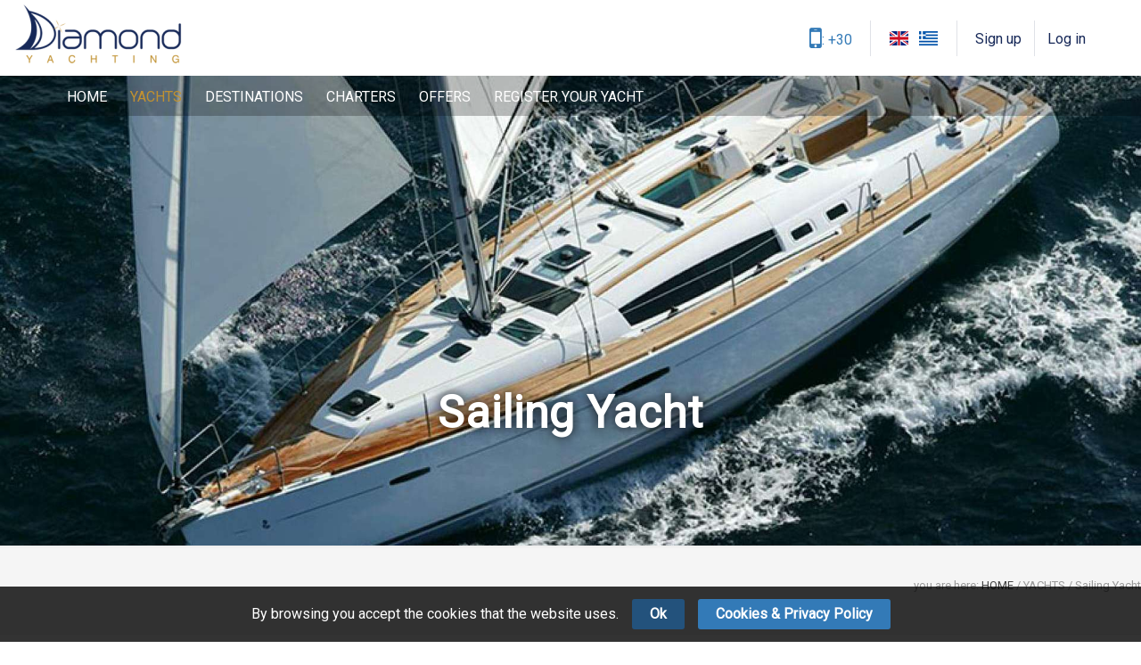

--- FILE ---
content_type: text/html; charset=UTF-8
request_url: https://diamondyachting.eu/yachts/en/?cat_id=1
body_size: 10110
content:
<!DOCTYPE html>
<html>
	<head>
		<title>Sailing Yacht Search for boats - Diamond Yachting</title>
		<!--meta-->
		<meta charset="UTF-8" />
		<meta name="viewport" content="width=device-width, initial-scale=1, maximum-scale=1.2" />
		<meta name="format-detection" content="telephone=no" />
		<meta name="keywords" content="Sailing Yacht,diamond a yacht charter, chartering platform, Booking online, search your boat now, boat rental, boat rentals, boat reservations, check availability, people, cabins, sailboats, catamarans, super yachts, motoryachts, inflatable, rib, floating, birthday, wedding, bachelor, alternative tourism, how to rent a boat, boat rental process, boat rentals Thessaloniki, boat rent Athens, rent yachts Diamond Yachting, boat rent for rent, high speed boat rental, yacht charter, motor yacht rental, Luxury Yacht, boat rental with skyper, boat trips, boat holidays, boat trips and water sports, pleasure boat charters, boat holidays made easy, the best offers for boat rentals, boat cruise in the Mediterranean, we make your dream of reality, yacht cruise, Yacht charter rates, discover your ideal vacation boat and travel to the endless blue, boat rental process, how can I rent a boat, Diamond yachting, diamondyachting, yachting greece, yachting, yacht companies greece, rent a yacht athens, yachts, rent sailing boat greece price, Rent a sailboat in Greece, Rent a boat in Greece, Boat rentals in Greece, Yacht Charter Greece Rent a Boat Greece, Greece Luxury Yacht Charter, Yachts Sailing Greece, Yachting, Yachting and Sailing in Greece, sailboat rental, yacht filters, rent catamaran, bertram 46, sailboat rentals, sailboat safety, boat rental for party, boat rental with captain prices, how can i rent my boat, diamond yacht rentals, sailing boat rentals, yachting, beautiful trips, rental of pleasure boats, cruises in Greece, sailboat rentals, sailboat safety, boat rental for party, boat rental with captain prices, how can i rent my boat, events" />
		<meta name="description" content="Rent one of our sailing boats, feel and enjoy the yachting experience" />
		<base href="/">
		<!--slider revolution-->
		<link rel="stylesheet" type="text/css" href="rs-plugin/css/settings.css?v=1.0.95173" media="screen" />
		<!--style-->
		<link href='//fonts.googleapis.com/css?family=Raleway:100,300,400,500,600,700,900' rel='stylesheet' type='text/css'>
		<link href="//fonts.googleapis.com/css?family=Roboto" rel="stylesheet">
		
		<link rel="stylesheet" type="text/css" href="bootstrap/css/bootstrap.css?v=1.0.95173">
		<link rel="stylesheet" type="text/css" href="style/equal-height-columns.css?v=1.0.95173">
		<link rel="stylesheet" type="text/css" href="style/jquery-ui.min.css?v=1.0.95173">
		<link rel="stylesheet" type="text/css" href="style/superfish.css?v=1.0.95173">
		<link rel="stylesheet" type="text/css" href="style/prettyPhoto.css?v=1.0.95173">
		<link rel="stylesheet" type="text/css" href="style/jquery.qtip.css?v=1.0.95173">
		<link rel="stylesheet" type="text/css" href="style/odometer-theme-default.css?v=1.0.95173">
		<link rel="stylesheet" type="text/css" href="style/daterangepicker.css" />
		<!--fonts-->
		<link rel="stylesheet" type="text/css" href="fonts/streamline-small/styles.css?v=1.0.95173">
		<link rel="stylesheet" type="text/css" href="fonts/streamline-large/styles.css?v=1.0.95173">
		<link rel="stylesheet" type="text/css" href="fonts/template/styles.css?v=1.0.95173">
		<link rel="stylesheet" type="text/css" href="fonts/social/styles.css?v=1.0.95173">
		<link rel="stylesheet" type="text/css" href="style/font-awesome.min.css?v=1.0.95173">
		
		<link rel="stylesheet" type="text/css" href="style/style.css?v=1.0.95173">
		<link rel="stylesheet" type="text/css" href="style/animations.css?v=1.0.95173">
		<link rel="stylesheet" type="text/css" href="style/responsive.css?v=1.0.95173">
		<link rel="stylesheet" type="text/css" href="style/reset.css?v=1.0.95173">
		<script type="text/javascript" src="js/jquery-1.11.3.min.js"></script>
		
		<!--favicon-->
		<link rel="apple-touch-icon" sizes="57x57" href="/apple-touch-icon-57x57.png">
		<link rel="apple-touch-icon" sizes="60x60" href="/apple-touch-icon-60x60.png">
		<link rel="apple-touch-icon" sizes="72x72" href="/apple-touch-icon-72x72.png">
		<link rel="apple-touch-icon" sizes="76x76" href="/apple-touch-icon-76x76.png">
		<link rel="apple-touch-icon" sizes="114x114" href="/apple-touch-icon-114x114.png">
		<link rel="apple-touch-icon" sizes="120x120" href="/apple-touch-icon-120x120.png">
		<link rel="apple-touch-icon" sizes="144x144" href="/apple-touch-icon-144x144.png">
		<link rel="apple-touch-icon" sizes="152x152" href="/apple-touch-icon-152x152.png">
		<link rel="apple-touch-icon" sizes="180x180" href="/apple-touch-icon-180x180.png">
		<link rel="icon" type="image/png" sizes="32x32" href="/favicon-32x32.png">
		<link rel="icon" type="image/png" sizes="192x192" href="/android-chrome-192x192.png">
		<link rel="icon" type="image/png" sizes="16x16" href="/favicon-16x16.png">
		<link rel="manifest" href="/manifest.json">
		<link rel="mask-icon" href="/safari-pinned-tab.svg" color="#5bbad5">
		<meta name="msapplication-TileColor" content="#2d89ef">
		<meta name="msapplication-TileImage" content="/mstile-144x144.png">
		<meta name="theme-color" content="#ffffff">
		
		<meta name="google-site-verification" content="BCSIt-wjFA-2L0dT5XYU9awWkKmScG3n9cregzgBXyo" />
		<script>
		var dateFormat = "dd/mm/yy";
		</script>
			</head>
	<body class="no-copy" id="top">
		<div class="site-container">
		<!--<div class="site-container boxed">-->
			<div class="header-container sticky animated">
			<!--<div class="header-container sticky">-->
				<div class="column-1-1 white right-header">
					<div class="header clearfix row">
						<div class="visible-xs menu-button">
							<a href="#" class="mobile-menu-switch">
								<span class="line"></span>
								<span class="line"></span>
								<span class="line"></span>
							</a>
						</div>
						<div class="col-xs-6 col-sm-4 col-md-4 col-lg-4 tools-box sf-menu-logo">
							<a href="home/en/" title="DIAMOND YACHTING">
								<img class="" src="img_serv/diamond_yachting_logo_blue.png&200&70&ffffff&ff"/>
							</a>
						</div>
						<div class="col-xs-6 col-sm-8 col-md-8 col-lg-8 right tools-box">
							<nav class="right-tools">
								<div class="sf-menu-phone col-xs-3 col-sm-3 col-md-5 col-lg-5">
									<a href="tel:+30" title="Phone" style="padding-left:10px;">
										<i class="fa fa-mobile fa-2x" aria-hidden="true" style="vertical-align:sub;"></i><span>: +30</span>
									</a>
								</div>
								<ul class="sf-menu col-xs-5 col-sm-9 col-md-7 col-lg-7">
									<li class="sf-menu-divider"></li>
																		<li>
										<a href="/yachts/en/?cat_id=1" title="English" style="padding-left:20px;">
											<div class="flag flag-en"></div>
										</a>
									</li>
									<li>
										<a href="/yachts/el/?cat_id=1" title="Ελληνικά" style="padding-left:10px;">
											<div class="flag flag-el"></div>
										</a>
									</li>
																		<li class="sf-menu-divider"></li>
																		<li class="sf-menu-login">
										<a href="registration/en" title="Sign up" style="padding:32px 10px 20px 20px;">
											Sign up										</a>
										<span></span>
										<a href="login/en" title="Log in" style="padding:32px 10px 20px 10px;">
											Log in										</a>
									</li>
																	</ul>
							</nav>
						</div>
					</div>
				</div>
				<div class="top-header">
					<div class="menu-container clearfix">
						<nav class="visible-sm visible-md visible-lg visible-xl">
	<ul class="sf-menu">
		<li >
			<a href="home/en/" title="">
				HOME			</a>
		</li>
		<li  class='selected'>
			<a href="#" onclick="return false;" title="">
				YACHTS			</a>
			<ul>
								<li  class='selected'>
					<a href="yachts/en/?cat_id=1" title="">
						Sailing Yacht					</a>
				</li>
								<li >
					<a href="yachts/en/?cat_id=2" title="">
						Motor Yacht					</a>
				</li>
								<li >
					<a href="yachts/en/?cat_id=3" title="">
						Motorsailer					</a>
				</li>
								<li >
					<a href="yachts/en/?cat_id=4" title="">
						Catamaran					</a>
				</li>
								<li >
					<a href="yachts/en/?cat_id=5" title="">
						SuperYacht					</a>
				</li>
								<li >
					<a href="yachts/en/?cat_id=6" title="">
						Rib					</a>
				</li>
								<li >
					<a href="yachts/en/?cat_id=7" title="">
						Gulet					</a>
				</li>
								<li >
					<a href="yachts/en/?cat_id=10" title="">
						Special Activities					</a>
				</li>
								<li >
					<a href="yachts/en/" title="">
						View all yachts					</a>
				</li>
			</ul>
		</li>
		<li >
			<a href="#" onclick="return false;" title="">
				DESTINATIONS			</a>
			<ul>
								<li>
					<a href="destination/en/3/" title="">
						Cyclades - Boat rental 					</a>
				</li>
								<li>
					<a href="destination/en/7/" title="">
						 Ionian Islands - Boat rental					</a>
				</li>
								<li>
					<a href="destination/en/5/" title="">
						Sporades - Boat rental 					</a>
				</li>
								<li>
					<a href="destination/en/1/" title="">
						 Macedonia - Greece Boat rental					</a>
				</li>
								<li>
					<a href="destination/en/2/" title="">
						North Aegean - Boat rental 					</a>
				</li>
								<li>
					<a href="destination/en/4/" title="">
						 Dodecanese - Boat rental					</a>
				</li>
								<li>
					<a href="destination/en/6/" title="">
						ATHENS - Argosaronikos Gulf Boat rental 					</a>
				</li>
								<li>
					<a href="destination/en/8/" title="">
						Crete - Boat rental 					</a>
				</li>
								<li>
					<a href="destination/en/30/" title="">
						Peloponnese - Boat rental					</a>
				</li>
								<li>
					<a href="destinations/en/" title="">
						See all destinations					</a>
				</li>
			</ul>
		</li>
		<li >
			<a href="#" onclick="return false;" title="">
				CHARTERS			</a>
			<ul>
								<li >
					<a href="charter/en/1/" title="">
						The world of Diamond Yachting					</a>
				</li>
								<li >
					<a href="charter/en/2/" title="">
						Reservations					</a>
				</li>
								<li >
					<a href="charter/en/3/" title="">
						Charters steps					</a>
				</li>
								<li >
					<a href="charter/en/4/" title="">
						Charter information					</a>
				</li>
								<li >
					<a href="charter/en/5/" title="">
						Instructions to sailors					</a>
				</li>
							</ul>
		</li>
		<li >
			<a href="yachts/en/?offer=1" title="">
				OFFERS			</a>
		</li>
		<li>
			<a href="add/yacht/en/" title="">
				REGISTER YOUR YACHT			</a>
		</li>
			</ul>
</nav>
<div class="mobile-menu-container visible-xs">
	<nav>
		<ul class="mobile-menu">
			<li >
				<a href="home/en/" title="">
					HOME				</a>
			</li>
			<li  class='selected'>
				<a href="#" title="">
					YACHTS				</a>
				<ul>
										<li  class='selected'>
						<a href="yachts/en/?cat_id=1" title="">
							Sailing Yacht						</a>
					</li>
										<li >
						<a href="yachts/en/?cat_id=2" title="">
							Motor Yacht						</a>
					</li>
										<li >
						<a href="yachts/en/?cat_id=3" title="">
							Motorsailer						</a>
					</li>
										<li >
						<a href="yachts/en/?cat_id=4" title="">
							Catamaran						</a>
					</li>
										<li >
						<a href="yachts/en/?cat_id=5" title="">
							SuperYacht						</a>
					</li>
										<li >
						<a href="yachts/en/?cat_id=6" title="">
							Rib						</a>
					</li>
										<li >
						<a href="yachts/en/?cat_id=7" title="">
							Gulet						</a>
					</li>
										<li >
						<a href="yachts/en/?cat_id=10" title="">
							Special Activities						</a>
					</li>
										<li >
						<a href="yachts/en/" title="">
							View all yachts						</a>
					</li>
				</ul>
			</li>
			<li >
				<a href="#">
					DESTINATIONS				</a>
				<ul>
										<li >
						<a href="destination/en/3/" title="">
							Cyclades - Boat rental 						</a>
					</li>
										<li >
						<a href="destination/en/7/" title="">
							 Ionian Islands - Boat rental						</a>
					</li>
										<li >
						<a href="destination/en/5/" title="">
							Sporades - Boat rental 						</a>
					</li>
										<li >
						<a href="destination/en/1/" title="">
							 Macedonia - Greece Boat rental						</a>
					</li>
										<li >
						<a href="destination/en/2/" title="">
							North Aegean - Boat rental 						</a>
					</li>
										<li >
						<a href="destination/en/4/" title="">
							 Dodecanese - Boat rental						</a>
					</li>
										<li >
						<a href="destination/en/6/" title="">
							ATHENS - Argosaronikos Gulf Boat rental 						</a>
					</li>
										<li >
						<a href="destination/en/8/" title="">
							Crete - Boat rental 						</a>
					</li>
										<li >
						<a href="destination/en/30/" title="">
							Peloponnese - Boat rental						</a>
					</li>
									</ul>
			</li>
			<li >
				<a href="#" title="">
					CHARTERS				</a>
				<ul>
										<li >
						<a href="charter/en/1" title="">
							The world of Diamond Yachting						</a>
					</li>
										<li >
						<a href="charter/en/2" title="">
							Reservations						</a>
					</li>
										<li >
						<a href="charter/en/3" title="">
							Charters steps						</a>
					</li>
										<li >
						<a href="charter/en/4" title="">
							Charter information						</a>
					</li>
										<li >
						<a href="charter/en/5" title="">
							Instructions to sailors						</a>
					</li>
									</ul>
			</li>
			<li >
				<a href="yachts/en/?offer=1" title="">
					OFFERS				</a>
			</li>
			<li>
				<a href="add/yacht/en/" title="">
					REGISTER YOUR YACHT				</a>
			</li>
						<li class="mob-menu-divider" >
				<a href="login/en" title="Log in">
					LOG IN				</a>
			</li>
			<li >
				<a href="registration/en" title="Log in">
					SIGN UP				</a>
			</li>
						<li class="mob-menu-end">
			</li>
		</ul>
	</nav>
</div>					</div>
				</div>
			</div><style>
.wrapper {
	margin-bottom: 14px;
}
#jrange input {
    width: 100%;
}
#jrange div {
    font-size: 9pt;
}

#accordion .card-body{
	padding: 0 12px;
}
#accordion .card-header>div{
	display: block;
    width: 100%;
    position: relative;
    text-align: left;
    border-bottom: 1px solid #e4e4e4;
    color: #162858;
    font-weight: bold;
    background: white;
    border-radius: 3px;
    margin-bottom: 5px;
}
#accordion .card-header>div:after{
	font-family: 'Glyphicons Halflings';
    font-size: 10px;
    content: "\e114";
    color: grey;
    position: absolute;
    right: 10px;
    top: 8px;
}
#accordion .card-header>div.collapsed:after{
    content: "\e080";
}
</style>
<div class="top-image" style="background-image:url(images/cache/catalog/cataloghsalsnemertes-yacht01-1920x1080x0.jpg)">
	<div class="top-image-title">
		<h1 class="text-shadow">Sailing Yacht</h1>
	</div>
</div>
<div class="scroll-down-white"></div>
<div class="theme-page padding-bottom-70">
	<div class="row gray full-width page-header vertical-align-table">
		<div class="row full-width padding-top-bottom-50 vertical-align-cell">
			<div class="row">
				<div class="page-header-left">
					<h1></h1>
				</div>
				<div class="page-header-right">
					<div class="bread-crumb-container">
						<label>you are here:</label>
						<ul class="bread-crumb">
							<li>
								<a title="Home" href="?ln=en&page=home">
									HOME								</a>
							</li>
							<li class="separator">
								&#47;
							</li>
							<li>
								YACHTS							</li>
							<li class="separator">
								&#47;
							</li>
							<li>
								Sailing Yacht							</li>
						</ul>
					</div>
				</div>
			</div>
		</div>
	</div>

	<div class="clearfix">
		<div class="row margin-top-30">
			<div class="column column-1-4 filter-group re-smart-column-" style="position:unset;">
				<div class="re-smart-column-wrapper-">
					<div class="hide-filter">
						<i class="fa fa-times" aria-hidden="true"></i>
					</div>
					<form action="/yachts/en/" id="filters">
					<input name="p" type="hidden" value="0"/>
					<input name="s" id="s" type="hidden" value=""/>
					<h3>Searching filters</h3>
										<div class="filter-box">
						<label class="group-title">Travel dates</label>
						<input readonly="true" type="text" class="form-control daterange" name="dr" value=""  placeholder="Check-in - Check-out"/>
						<div class="trip_price" style="display:none">
							<label class="group-title">Total charter price</label>
							<div style="display:table;margin-bottom:18px;">
								<div style="display:table-cell">
									<input class="form-control" name="p_from" value="" placeholder="From" />
								</div>
								<div style="display:table-cell">
									<input class="form-control" name="p_to" value="" placeholder="To" />
								</div>
							</div>
						</div>
						
						<label class="group-title">Yacht type</label>
						<select name="cat_id">
							<option value="">All Yachts</option>
														<option value="1" selected>
								Sailing Yacht							</option>
														<option value="2" >
								Motor Yacht							</option>
														<option value="3" >
								Motorsailer							</option>
														<option value="4" >
								Catamaran							</option>
														<option value="5" >
								SuperYacht							</option>
														<option value="6" >
								Rib							</option>
														<option value="7" >
								Gulet							</option>
														<option value="10" >
								Special Activities							</option>
													</select>
						
						<label class="group-title">Destinations</label>
						<select name="dest_id">
							<option value="">All destinations</option>
														<option value="3" >
								Cyclades - Boat rental 							</option>
														<option value="7" >
								 Ionian Islands - Boat rental							</option>
														<option value="5" >
								Sporades - Boat rental 							</option>
														<option value="1" >
								 Macedonia - Greece Boat rental							</option>
														<option value="2" >
								North Aegean - Boat rental 							</option>
														<option value="4" >
								 Dodecanese - Boat rental							</option>
														<option value="6" >
								ATHENS - Argosaronikos Gulf Boat rental 							</option>
														<option value="8" >
								Crete - Boat rental 							</option>
														<option value="30" >
								Peloponnese - Boat rental							</option>
													</select>
						
						<label class="group-title">Guests</label>
						<select name="g">
														<option value="">Select</option>
							<option value="1" >1</option>
							<option value="2" >2</option>
							<option value="3" >3</option>
							<option value="4" >4</option>
							<option value="5" >5</option>
							<option value="6" >6</option>
							<option value="7" >7</option>
							<option value="8" >8</option>
							<option value="9" >9</option>
							<option value="10" >10</option>
							<option value="11" >11</option>
							<option value="12" >12</option>
						</select>
						
						<label class="group-title">Captain*</label>
						<select name="w">
														<option value="0" selected>With or without skipper</option>
							<option value="1" >Skippered</option>
							<option value="2" >Bareboat</option>
						</select>
						<br/><br/>
						<label class="group-title">
														Discount<input type="checkbox" class="discount" name="disc" value="1"   style="float:right;margin:0 4px;height:unset;"/>
						</label>
						<label class="group-title">
														Offer<input type="checkbox" class="discount" name="offer" value="1"   style="float:right;margin:0 4px;height:unset;"/>
						</label>
						
											</div>
					<div class="filter-box">
						<label class="group-title">Equipment</label>
						<input type="hidden" name="specs" class="specs" value="" />
						<div id="accordion">
														<div class="card">
							<div class="card-header" id="headingDECK-SAILS">
								<div class="btn btn-link collapsed" data-toggle="collapse" data-target="#collapseDECK-SAILS" aria-expanded="false" aria-controls="collapseDECK-SAILS">
								  DECK-SAILS								</div>
							</div>
							<div id="collapseDECK-SAILS" class="collapse" aria-labelledby="heading<?str_replace(['&', ' '], '-', $spec_group)?>" data-parent="#accordion">
							  <div class="card-body">
														<label>
								<input type="checkbox" class="spec_array" name="spec[]" value="65"  >
								Bimini top							</label>
														<label>
								<input type="checkbox" class="spec_array" name="spec[]" value="10"  >
								Dinghy							</label>
														<label>
								<input type="checkbox" class="spec_array" name="spec[]" value="6"  >
								Electric windlass 							</label>
														<label>
								<input type="checkbox" class="spec_array" name="spec[]" value="72"  >
								Furling Genoa  							</label>
														<label>
								<input type="checkbox" class="spec_array" name="spec[]" value="7"  >
								Generator							</label>
														<label>
								<input type="checkbox" class="spec_array" name="spec[]" value="47"  >
								Jacuzzi							</label>
														<label>
								<input type="checkbox" class="spec_array" name="spec[]" value="9"  >
								Photovoltaic							</label>
														<label>
								<input type="checkbox" class="spec_array" name="spec[]" value="170"  >
								Spare anchor							</label>
														<label>
								<input type="checkbox" class="spec_array" name="spec[]" value="45"  >
								Sprayhood							</label>
														<label>
								<input type="checkbox" class="spec_array" name="spec[]" value="51"  >
								Teak on deck							</label>
															</div>
							</div>
						  </div>
														<div class="card">
							<div class="card-header" id="headingINTERIOR-APPLIANCES">
								<div class="btn btn-link collapsed" data-toggle="collapse" data-target="#collapseINTERIOR-APPLIANCES" aria-expanded="false" aria-controls="collapseINTERIOR-APPLIANCES">
								  INTERIOR-APPLIANCES								</div>
							</div>
							<div id="collapseINTERIOR-APPLIANCES" class="collapse" aria-labelledby="heading<?str_replace(['&', ' '], '-', $spec_group)?>" data-parent="#accordion">
							  <div class="card-body">
														<label>
								<input type="checkbox" class="spec_array" name="spec[]" value="26"  >
								220/12 Volt Converter							</label>
														<label>
								<input type="checkbox" class="spec_array" name="spec[]" value="16"  >
								A/C in the living room							</label>
														<label>
								<input type="checkbox" class="spec_array" name="spec[]" value="98"  >
								Dishwasher							</label>
														<label>
								<input type="checkbox" class="spec_array" name="spec[]" value="21"  >
								Electric fridge 220V							</label>
														<label>
								<input type="checkbox" class="spec_array" name="spec[]" value="49"  >
								Elevator							</label>
														<label>
								<input type="checkbox" class="spec_array" name="spec[]" value="5"  >
								Fans							</label>
														<label>
								<input type="checkbox" class="spec_array" name="spec[]" value="40"  >
								Freezer 							</label>
														<label>
								<input type="checkbox" class="spec_array" name="spec[]" value="24"  >
								Full Cab Equipment							</label>
														<label>
								<input type="checkbox" class="spec_array" name="spec[]" value="20"  >
								Full Kitchen Equipment							</label>
														<label>
								<input type="checkbox" class="spec_array" name="spec[]" value="32"  >
								TV in the living room							</label>
														<label>
								<input type="checkbox" class="spec_array" name="spec[]" value="25"  >
								Water heater							</label>
														<label>
								<input type="checkbox" class="spec_array" name="spec[]" value="167"  >
								Water Pressure 							</label>
															</div>
							</div>
						  </div>
														<div class="card">
							<div class="card-header" id="headingENTERTAINMENT-">
								<div class="btn btn-link collapsed" data-toggle="collapse" data-target="#collapseENTERTAINMENT-" aria-expanded="false" aria-controls="collapseENTERTAINMENT-">
								  ENTERTAINMENT 								</div>
							</div>
							<div id="collapseENTERTAINMENT-" class="collapse" aria-labelledby="heading<?str_replace(['&', ' '], '-', $spec_group)?>" data-parent="#accordion">
							  <div class="card-body">
														<label>
								<input type="checkbox" class="spec_array" name="spec[]" value="71"  >
								BBQ							</label>
														<label>
								<input type="checkbox" class="spec_array" name="spec[]" value="38"  >
								Fishing Equipment							</label>
														<label>
								<input type="checkbox" class="spec_array" name="spec[]" value="60"  >
								Inflatable marine games							</label>
														<label>
								<input type="checkbox" class="spec_array" name="spec[]" value="35"  >
								JET SKI							</label>
														<label>
								<input type="checkbox" class="spec_array" name="spec[]" value="34"  >
								Loudspeakers on deck							</label>
														<label>
								<input type="checkbox" class="spec_array" name="spec[]" value="30"  >
								Radio-CD Mp3 player							</label>
														<label>
								<input type="checkbox" class="spec_array" name="spec[]" value="128"  >
								Scuba diving equipment							</label>
														<label>
								<input type="checkbox" class="spec_array" name="spec[]" value="69"  >
								Swimming platform							</label>
														<label>
								<input type="checkbox" class="spec_array" name="spec[]" value="94"  >
								Wi-Fi							</label>
															</div>
							</div>
						  </div>
														<div class="card">
							<div class="card-header" id="headingNAVIGATION">
								<div class="btn btn-link collapsed" data-toggle="collapse" data-target="#collapseNAVIGATION" aria-expanded="false" aria-controls="collapseNAVIGATION">
								  NAVIGATION								</div>
							</div>
							<div id="collapseNAVIGATION" class="collapse" aria-labelledby="heading<?str_replace(['&', ' '], '-', $spec_group)?>" data-parent="#accordion">
							  <div class="card-body">
														<label>
								<input type="checkbox" class="spec_array" name="spec[]" value="1"  >
								Auto pilot							</label>
														<label>
								<input type="checkbox" class="spec_array" name="spec[]" value="110"  >
								Cockpit control panel 							</label>
														<label>
								<input type="checkbox" class="spec_array" name="spec[]" value="2"  >
								Cockpit Table							</label>
														<label>
								<input type="checkbox" class="spec_array" name="spec[]" value="111"  >
								Depth sounder 							</label>
														<label>
								<input type="checkbox" class="spec_array" name="spec[]" value="115"  >
								Electronic harbor charts 							</label>
														<label>
								<input type="checkbox" class="spec_array" name="spec[]" value="114"  >
								EPIRB							</label>
														<label>
								<input type="checkbox" class="spec_array" name="spec[]" value="113"  >
								GMDSS Global 							</label>
														<label>
								<input type="checkbox" class="spec_array" name="spec[]" value="59"  >
								GPS plotter							</label>
														<label>
								<input type="checkbox" class="spec_array" name="spec[]" value="120"  >
								Main compass 							</label>
														<label>
								<input type="checkbox" class="spec_array" name="spec[]" value="41"  >
								Radar							</label>
															</div>
							</div>
						  </div>
														<div class="card">
							<div class="card-header" id="headingSAFETY">
								<div class="btn btn-link collapsed" data-toggle="collapse" data-target="#collapseSAFETY" aria-expanded="false" aria-controls="collapseSAFETY">
								  SAFETY								</div>
							</div>
							<div id="collapseSAFETY" class="collapse" aria-labelledby="heading<?str_replace(['&', ' '], '-', $spec_group)?>" data-parent="#accordion">
							  <div class="card-body">
														<label>
								<input type="checkbox" class="spec_array" name="spec[]" value="89"  >
								Automatic life vest 							</label>
														<label>
								<input type="checkbox" class="spec_array" name="spec[]" value="27"  >
								Box of flares 							</label>
														<label>
								<input type="checkbox" class="spec_array" name="spec[]" value="57"  >
								Deck net							</label>
														<label>
								<input type="checkbox" class="spec_array" name="spec[]" value="125"  >
								Rescue boat 							</label>
															</div>
							</div>
						  </div>
													
						</div>
					</div>
					<button type="button" class="more button form-submit">Search</button>
					</form>
					<button type="button" class="more button remove-filters">Remove filters</button>
					
					<div style="width:80%;margin:auto;margin-top:20px;border-top:1px solid #d9d9d9;border-bottom:1px solid white;margin-bottom:29px;height:0px;"></div>
					<a href="#" data-toggle="modal" data-target="#car-rental">
						<img src="images/partners/autoshop-260x260.jpg" width="100%"/>
					</a>
					<div class="modal fade modal-car-rental" id="car-rental" tabindex="-1" role="dialog" style="padding:0!important;z-index:100000000000">
						<div class="modal-dialog modal-lg" role="document" style="max-width:1200px;">
							<div class="modal-content">
								<div class="modal-header">
									<h5 class="modal-title"></h5>
									<button type="button" class="close" data-dismiss="modal" aria-label="Close">
									  <span aria-hidden="true">×</span>
									</button>
								</div>
								<div class="modal-body" style="padding:0;padding-bottom: 50px;">
									<script id="rentsyst_booking_widget" data-width="100%" data-height="100%" src="https://rentsyst.com/settings/iframe-constructor/script/?token=ZV30-ZcttxHnxl3sSEksNWJ9hgFihBXV&id=2737"></script>
								</div>
							</div><!-- /.modal-content -->
						</div><!-- /.modal-dialog -->
					</div>
				</div>
			</div>
			<div class="column column-3-4 filter-results">
				<div class="show-filter">
					Searching filters					<i class="fa fa-filter" aria-hidden="true"></i>
				</div>
				<div class="row page-margin-top" style="margin:0 0 20px;">
					<div class="col-xs-12 page-describtion">
						<p><span style="color: rgb(99, 99, 99); font-style: italic;">Rent one of our sailing boats, feel and enjoy the yachting experience</span></p>					</div>
					<div class="col-xs-6">
						<div class="results-filters">
							Results: <strong>55</strong>
						</div>
					</div>
					<div class="col-xs-6 text-right sorting-box" style="padding-right: 0px;">
						<span class="sort-filters-title">SORT BY</span>
						<div class="sort-filters">
							<select id="sort_result">
								<option value="price_az" selected >Price A..Z</option>
								<option value="price_za"  >Price Z..A</option>
								<option value="age_az"  >Age A..Z</option>
								<option value="age_za"  >Age Z..A</option>
															</select>
						</div>
					</div>
					<div class="col-xs-12 center" style="margin-top:7px;">
												<ul class="pagination white-bg">
							<li class='disabled selected'><a href='#'>1<span class='sr-only'></span></a></li><li><a href="/yachts/en?cat_id=1&p=2" data-ci-pagination-page="2">2</a></li><li><a href="/yachts/en?cat_id=1&p=3" data-ci-pagination-page="3">3</a></li><li><a href="/yachts/en?cat_id=1&p=4" data-ci-pagination-page="4">4</a></li><li><a href="/yachts/en?cat_id=1&p=5" data-ci-pagination-page="5">5</a></li><li><a href="/yachts/en?cat_id=1&p=2" data-ci-pagination-page="2">&gt;</a><li><a href="/yachts/en?cat_id=1&p=6" data-ci-pagination-page="6">Last</a>						</ul>
											</div>
				</div>
				<a href="yacht/en/69/?cat_id=1" title="BAVARIA 38">
	<div class="filter-results-box">
		<div class="frb-image">
			<img src="images/cache/catalog/cataloghsalsyachtshsals2890c50026c0375836a342a72d0e23b9-400x270x2.jpg" alt=""/>
		</div>
										<div class="discounted" title="Special discount 5%&#013;Maximum Discount 15%"><span>Discount 5%</span></div>
													<div class="frb-info">
			<div class="frb-title">BAVARIA 38</div>
			<div class="frb-subtitle">Sailing Yacht</div>
			<ul class="frb-specifications">
				<li>
				<i class="fa fa-ship" aria-hidden="true"></i>With or without skipper				</li>
				
								<li><i class="fa fa-anchor" aria-hidden="true"></i>Port Nikiti Marina (Chalkidiki) GR</li>
								
				<li><i class="fa fa-list-alt" aria-hidden="true"></i>L.O.A. 12.3m/40.35ft &nbsp;&nbsp;&nbsp;Built 2004/2018</li>
				
								<li><i class="fa fa-user-circle" aria-hidden="true"></i>Maximum passengers 8</li>
								
								<li><i class="fa fa-bed" aria-hidden="true"></i>3 Cabins</li>
								
								<li><i class="fa fa-shower" aria-hidden="true"></i>1 Wc</li>
							</ul>
			<div class="review-content">
							</div>
									<div class="review-price-content">
								from <span class="review-old-price">175,00</span> <span class="review-price">* €167,00</span>
								per night			</div>
						<span class="more">Read more</span>
		</div>
	</div>
</a><a href="yacht/en/122/?cat_id=1" title="JEANNEAU 39i">
	<div class="filter-results-box">
		<div class="frb-image">
			<img src="images/cache/catalog/cataloghsalsyachtshsalsefb97e41858183b98f1a6b175b165d5d-400x270x2.JPG" alt=""/>
		</div>
																	<div class="frb-info">
			<div class="frb-title">JEANNEAU 39i</div>
			<div class="frb-subtitle">Sailing Yacht</div>
			<ul class="frb-specifications">
				<li>
				<i class="fa fa-ship" aria-hidden="true"></i>With or without skipper				</li>
				
								<li><i class="fa fa-anchor" aria-hidden="true"></i>Port Volos (Volos) GR</li>
								
				<li><i class="fa fa-list-alt" aria-hidden="true"></i>L.O.A. 11.6m/38.06ft &nbsp;&nbsp;&nbsp;Built 2007</li>
				
								<li><i class="fa fa-user-circle" aria-hidden="true"></i>Maximum passengers 8</li>
								
								<li><i class="fa fa-bed" aria-hidden="true"></i>3 Cabins</li>
								
								<li><i class="fa fa-shower" aria-hidden="true"></i>1 Wc</li>
							</ul>
			<div class="review-content">
							</div>
									<div class="review-price-content">
								from <span class="review-price">* €169,00</span>
								per night			</div>
						<span class="more">Read more</span>
		</div>
	</div>
</a><a href="yacht/en/130/?cat_id=1" title="BENETEAU Oceanis 38.1">
	<div class="filter-results-box">
		<div class="frb-image">
			<img src="images/cache/catalog/cataloghsalsyachtshsals2e8594b5d2c3487c2433d08127c4460c-400x270x2.jpeg" alt=""/>
		</div>
																	<div class="frb-info">
			<div class="frb-title">BENETEAU Oceanis 38.1</div>
			<div class="frb-subtitle">Sailing Yacht</div>
			<ul class="frb-specifications">
				<li>
				<i class="fa fa-ship" aria-hidden="true"></i>With or without skipper				</li>
				
								<li><i class="fa fa-anchor" aria-hidden="true"></i>Port Volos (Volos) GR</li>
								
				<li><i class="fa fa-list-alt" aria-hidden="true"></i>L.O.A. 11.75m/38.55ft &nbsp;&nbsp;&nbsp;Built 2000/2016</li>
				
								<li><i class="fa fa-user-circle" aria-hidden="true"></i>Maximum passengers 8</li>
								
								<li><i class="fa fa-bed" aria-hidden="true"></i>3 Cabins</li>
								
								<li><i class="fa fa-shower" aria-hidden="true"></i>2 Wc</li>
							</ul>
			<div class="review-content">
							</div>
									<div class="review-price-content">
								from <span class="review-price">* €178,00</span>
								per night			</div>
						<span class="more">Read more</span>
		</div>
	</div>
</a><a href="yacht/en/59/?cat_id=1" title="bavaria 41">
	<div class="filter-results-box">
		<div class="frb-image">
			<img src="images/cache/catalog/cataloghsalsyachtshsalsb44ebaab0583fd975ecd5be5912e6256-400x270x2.jpg" alt=""/>
		</div>
																	<div class="frb-info">
			<div class="frb-title">bavaria 41</div>
			<div class="frb-subtitle">Sailing Yacht</div>
			<ul class="frb-specifications">
				<li>
				<i class="fa fa-ship" aria-hidden="true"></i>With or without skipper				</li>
				
								<li><i class="fa fa-anchor" aria-hidden="true"></i>Port Volos (Volos) GR</li>
								
				<li><i class="fa fa-list-alt" aria-hidden="true"></i>L.O.A. 12.18m/39.96ft &nbsp;&nbsp;&nbsp;Built 2003/2013</li>
				
								<li><i class="fa fa-user-circle" aria-hidden="true"></i>Maximum passengers 6</li>
								
								<li><i class="fa fa-bed" aria-hidden="true"></i>3 Cabins</li>
								
								<li><i class="fa fa-shower" aria-hidden="true"></i>2 Wc</li>
							</ul>
			<div class="review-content">
							</div>
									<div class="review-price-content">
								from <span class="review-price">* €189,00</span>
								per night			</div>
						<span class="more">Read more</span>
		</div>
	</div>
</a><a href="yacht/en/76/?cat_id=1" title="BENETEAU Cyclades 43,4">
	<div class="filter-results-box">
		<div class="frb-image">
			<img src="images/cache/catalog/cataloghsalsyachtshsals39a2bb2b6c16dad4776d199138dae50b-400x270x2.jpg" alt=""/>
		</div>
																	<div class="frb-info">
			<div class="frb-title">BENETEAU Cyclades 43,4</div>
			<div class="frb-subtitle">Sailing Yacht</div>
			<ul class="frb-specifications">
				<li>
				<i class="fa fa-ship" aria-hidden="true"></i>With or without skipper				</li>
				
								<li><i class="fa fa-anchor" aria-hidden="true"></i>Port Volos (Volos) GR</li>
								
				<li><i class="fa fa-list-alt" aria-hidden="true"></i>L.O.A. 13.6m/44.62ft &nbsp;&nbsp;&nbsp;Built 2006</li>
				
								<li><i class="fa fa-user-circle" aria-hidden="true"></i>Maximum passengers 10</li>
								
								<li><i class="fa fa-bed" aria-hidden="true"></i>4 Cabins</li>
								
								<li><i class="fa fa-shower" aria-hidden="true"></i>2 Wc</li>
							</ul>
			<div class="review-content">
							</div>
									<div class="review-price-content">
								from <span class="review-price">* €197,00</span>
								per night			</div>
						<span class="more">Read more</span>
		</div>
	</div>
</a><a href="yacht/en/119/?cat_id=1" title="BENETEAU Oceanis 41.1">
	<div class="filter-results-box">
		<div class="frb-image">
			<img src="images/cache/catalog/cataloghsalsyachtshsals5da074bc8b9173daac87bb0a1d43d637-400x270x2.JPG" alt=""/>
		</div>
																	<div class="frb-info">
			<div class="frb-title">BENETEAU Oceanis 41.1</div>
			<div class="frb-subtitle">Sailing Yacht</div>
			<ul class="frb-specifications">
				<li>
				<i class="fa fa-ship" aria-hidden="true"></i>With or without skipper				</li>
				
								<li><i class="fa fa-anchor" aria-hidden="true"></i>Port Volos (Volos) GR</li>
								
				<li><i class="fa fa-list-alt" aria-hidden="true"></i>L.O.A. 12.3m/40.35ft &nbsp;&nbsp;&nbsp;Built 2000</li>
				
								<li><i class="fa fa-user-circle" aria-hidden="true"></i>Maximum passengers 10</li>
								
								<li><i class="fa fa-bed" aria-hidden="true"></i>4 Cabins</li>
								
								<li><i class="fa fa-shower" aria-hidden="true"></i>2 Wc</li>
							</ul>
			<div class="review-content">
							</div>
									<div class="review-price-content">
								from <span class="review-price">* €205,00</span>
								per night			</div>
						<span class="more">Read more</span>
		</div>
	</div>
</a><a href="yacht/en/101/?cat_id=1" title="BAVARIA Cruiser 40">
	<div class="filter-results-box">
		<div class="frb-image">
			<img src="images/cache/catalog/cataloghsalsyachtshsals9c9dabc9167b3b31f8080f95f846f154-400x270x2.jpg" alt=""/>
		</div>
																	<div class="frb-info">
			<div class="frb-title">BAVARIA Cruiser 40</div>
			<div class="frb-subtitle">Sailing Yacht</div>
			<ul class="frb-specifications">
				<li>
				<i class="fa fa-ship" aria-hidden="true"></i>With or without skipper				</li>
				
								<li><i class="fa fa-anchor" aria-hidden="true"></i>Port Volos (Volos) GR</li>
								
				<li><i class="fa fa-list-alt" aria-hidden="true"></i>L.O.A. 12.35m/40.52ft &nbsp;&nbsp;&nbsp;Built 2008</li>
				
								<li><i class="fa fa-user-circle" aria-hidden="true"></i>Maximum passengers 7</li>
								
								<li><i class="fa fa-bed" aria-hidden="true"></i>3 Cabins</li>
								
								<li><i class="fa fa-shower" aria-hidden="true"></i>2 Wc</li>
							</ul>
			<div class="review-content">
							</div>
									<div class="review-price-content">
								from <span class="review-price">* €214,00</span>
								per night			</div>
						<span class="more">Read more</span>
		</div>
	</div>
</a><a href="yacht/en/77/?cat_id=1" title="BENETEAU Oceanis 41.1">
	<div class="filter-results-box">
		<div class="frb-image">
			<img src="images/cache/catalog/cataloghsalsyachtshsals2e029432ce8ccead9e334541a8ecdba1-400x270x2.jpeg" alt=""/>
		</div>
																	<div class="frb-info">
			<div class="frb-title">BENETEAU Oceanis 41.1</div>
			<div class="frb-subtitle">Sailing Yacht</div>
			<ul class="frb-specifications">
				<li>
				<i class="fa fa-ship" aria-hidden="true"></i>With or without skipper				</li>
				
								<li><i class="fa fa-anchor" aria-hidden="true"></i>Port Volos (Volos) GR</li>
								
				<li><i class="fa fa-list-alt" aria-hidden="true"></i>L.O.A. 12.4m/40.68ft &nbsp;&nbsp;&nbsp;Built 2016</li>
				
								<li><i class="fa fa-user-circle" aria-hidden="true"></i>Maximum passengers 8</li>
								
								<li><i class="fa fa-bed" aria-hidden="true"></i>3 Cabins</li>
								
								<li><i class="fa fa-shower" aria-hidden="true"></i>2 Wc</li>
							</ul>
			<div class="review-content">
							</div>
									<div class="review-price-content">
								from <span class="review-price">* €219,00</span>
								per night			</div>
						<span class="more">Read more</span>
		</div>
	</div>
</a><a href="yacht/en/193/?cat_id=1" title="Bavaria Cruiser 41">
	<div class="filter-results-box">
		<div class="frb-image">
			<img src="images/cache/catalog/cataloghsalsyachtshsals6185cd92ce732d360e616fb2a8e6bd76-400x270x2.jpg" alt=""/>
		</div>
																	<div class="frb-info">
			<div class="frb-title">Bavaria Cruiser 41</div>
			<div class="frb-subtitle">Sailing Yacht</div>
			<ul class="frb-specifications">
				<li>
				<i class="fa fa-ship" aria-hidden="true"></i>With or without skipper				</li>
				
								<li><i class="fa fa-anchor" aria-hidden="true"></i>Port Volos (Volos) GR</li>
								
				<li><i class="fa fa-list-alt" aria-hidden="true"></i>L.O.A. 12.35m/40.52ft &nbsp;&nbsp;&nbsp;Built 2016/2024</li>
				
								<li><i class="fa fa-user-circle" aria-hidden="true"></i>Maximum passengers 8</li>
								
								<li><i class="fa fa-bed" aria-hidden="true"></i>3 Cabins</li>
								
								<li><i class="fa fa-shower" aria-hidden="true"></i>2 Wc</li>
							</ul>
			<div class="review-content">
							</div>
									<div class="review-price-content">
								from <span class="review-price">* €219,00</span>
								per night			</div>
						<span class="more">Read more</span>
		</div>
	</div>
</a><a href="yacht/en/75/?cat_id=1" title="DUFOUR 350 GL">
	<div class="filter-results-box">
		<div class="frb-image">
			<img src="images/cache/catalog/cataloghsalsyachtshsals6d08c0efa67cda037ce34e6bd4feae2f-400x270x2.jpg" alt=""/>
		</div>
										<div class="discounted" title="Special discount 5%&#013;Maximum Discount 15%"><span>Discount 5%</span></div>
													<div class="frb-info">
			<div class="frb-title">DUFOUR 350 GL</div>
			<div class="frb-subtitle">Sailing Yacht</div>
			<ul class="frb-specifications">
				<li>
				<i class="fa fa-ship" aria-hidden="true"></i>With or without skipper				</li>
				
								<li><i class="fa fa-anchor" aria-hidden="true"></i>Port Nikiti Marina (Chalkidiki) GR</li>
								
				<li><i class="fa fa-list-alt" aria-hidden="true"></i>L.O.A. 10.5m/34.45ft &nbsp;&nbsp;&nbsp;Built 2017/2019</li>
				
								<li><i class="fa fa-user-circle" aria-hidden="true"></i>Maximum passengers 8</li>
								
								<li><i class="fa fa-bed" aria-hidden="true"></i>3 Cabins</li>
								
								<li><i class="fa fa-shower" aria-hidden="true"></i>1 Wc</li>
							</ul>
			<div class="review-content">
							</div>
									<div class="review-price-content">
								from <span class="review-old-price">253,00</span> <span class="review-price">* €241,00</span>
								per night			</div>
						<span class="more">Read more</span>
		</div>
	</div>
</a>
				<!-- end pagination-->
				<div class="col-xs-12" style="font-size:14px;padding-left:0;color:#909090;">
					* The price is displayed, per day for a daily rental or per night for an overnight stay. This price is the lowest of the year but does not include the offers, while the captain's fee is included in the price shown, only when the boat is chartered with a captain. To see the actual cost of the trip, set dates in the filters or enter the boat by selecting dates and extras.				</div>
				<div class="row page-margin-top  center">
										<ul class="pagination white-bg">
						<li class='disabled selected'><a href='#'>1<span class='sr-only'></span></a></li><li><a href="/yachts/en?cat_id=1&p=2" data-ci-pagination-page="2">2</a></li><li><a href="/yachts/en?cat_id=1&p=3" data-ci-pagination-page="3">3</a></li><li><a href="/yachts/en?cat_id=1&p=4" data-ci-pagination-page="4">4</a></li><li><a href="/yachts/en?cat_id=1&p=5" data-ci-pagination-page="5">5</a></li><li><a href="/yachts/en?cat_id=1&p=2" data-ci-pagination-page="2">&gt;</a><li><a href="/yachts/en?cat_id=1&p=6" data-ci-pagination-page="6">Last</a>					</ul>
									</div>
			</div>
		</div>
	</div>
</div>
<script>
var bookedDates = [];
$(document).ready(function(){
		
	$('.form-submit').on('click',function(){
		var values = $("#filters").serializeArray();
		var spec = [];
		$.each(values, function(item, v){
			if (v.name == 'spec[]') spec.push(v.value);
			});
		$('.specs').val(spec.join('|'));
		$('.spec_array').removeAttr('checked');
		$('#filters').submit();
		});
	
	$('#sort_result').on('change',function(){
		$('#s').val($('#sort_result').val());
		$('#filters').submit();
		});
		
	$('.remove-filters').on('click',function(){
		window.location.href = "/yachts/en/";
		});
	
});
</script>
						<div class="row yellow full-width padding-top-bottom-30">
				<div class="row">
					<div class="col-sm-4">
						<ul class="contact-details-list">
							<li class="sl-small-phone">
								<p>Phone:<br>
								+30</p>
							</li>
						</ul>
					</div>
					<div class="col-sm-4">
						<ul class="contact-details-list">
							<li class="sl-small-location">
								<p>1 Nikis L. Avenue,<br />
54624 Thessaloniki Greece</p>
							</li>
						</ul>
					</div>
					<div class="col-sm-4">
						<ul class="contact-details-list">
							<li class="sl-small-mail">
								<p>E-mail:<br>
								<a href="mailto:info@diamondyachting.eu">info@diamondyachting.eu</a></p>
							</li>
						</ul>
					</div>
				</div>
			</div>
						<div class="row gray full-width page-padding-top padding-bottom-50 footer">
				<div class="row row-3-3">
					<div class="col-sm-3" style="margin-bottom:25px;">
						<h6 class="box-header">Diamond Yachting</h6>
						<ul class="list margin-top-20">
							<li>
								<i class="fa fa-envelope" aria-hidden="true"></i>
								<a href="contact_us/en/" title="">
									Contact								</a>
							</li>
							<li>
								<i class="fa fa-commenting" aria-hidden="true"></i>
								<a href="about/en/" title="">
									About Us								</a>
							</li>
							<li>
								<i class="fa fa-anchor" aria-hidden="true"></i>
								<a href="charter/en/1/" title="">
									Charters								</a>
							</li>
						</ul>
						<ul class="social-icons yellow margin-top-26">
														<li>
								<a target="_blank" href="https://facebook.com/Diamond-Yachting-454064501693058" class="social-facebook" title="facebook"></a>
							</li>
																					<li>
								<a target="_blank" href="https://x.com/DiamondYachting" class="social-twitter" title="twitter"></a>
							</li>
																					<li>
								<a target="_blank" href="https://www.pinterest.com/diamondyachting/pins/" class="social-pinterest" title="pinterest"></a>
							</li>
																					<li>
								<a target="_blank" href="https://www.youtube.com/watch?v=PSGMRXb-qEE&ab_channel=DiamondYachting" class="social-youtube" title="youtube"></a>
							</li>
													</ul>
					</div>
					<div class="col-sm-3" style="margin-bottom:25px;">
						<h6 class="box-header">Our Services</h6>
						<ul class="list margin-top-20">
							<li class="template-bullet">
								<a href="services/en/1" title="Terms of use and services">
									Terms of use and services								</a>
							</li>
							<li class="template-bullet">
								<a href="services/en/2" title="Privacy policy">
									Privacy policy								</a>
							</li>
							<li class="template-bullet">
								<a href="services/en/3" title="How the platform works">
									How the platform works								</a>
							</li>
							<li class="template-bullet">
								<a href="services/en/4" title="Help">
									Help								</a>
							</li>
							<li class="template-bullet">
								<a href="services/en/5" title="
						Payment options					">
									
						Payment options													</a>
							</li>
						</ul>
					</div>
					<div class="col-sm-3" style="margin-bottom:25px;">
						<h6 class="box-header">Boats categories</h6>
						<ul class="taxonomies margin-top-30 row">
														<li class="col-sm-12 col-md-6">
								<a href="yachts/en/?cat_id=1" title="SAILING YACHT">
									SAILING YACHT								</a>
							</li>
														<li class="col-sm-12 col-md-6">
								<a href="yachts/en/?cat_id=2" title="MOTOR YACHT">
									MOTOR YACHT								</a>
							</li>
														<li class="col-sm-12 col-md-6">
								<a href="yachts/en/?cat_id=3" title="MOTORSAILER">
									MOTORSAILER								</a>
							</li>
														<li class="col-sm-12 col-md-6">
								<a href="yachts/en/?cat_id=4" title="CATAMARAN">
									CATAMARAN								</a>
							</li>
														<li class="col-sm-12 col-md-6">
								<a href="yachts/en/?cat_id=5" title="SUPERYACHT">
									SUPERYACHT								</a>
							</li>
														<li class="col-sm-12 col-md-6">
								<a href="yachts/en/?cat_id=6" title="RIB">
									RIB								</a>
							</li>
														<li class="col-sm-12 col-md-6">
								<a href="yachts/en/?cat_id=7" title="GULET">
									GULET								</a>
							</li>
														<li class="col-sm-12 col-md-6">
								<a href="yachts/en/?cat_id=10" title="SPECIAL ACTIVITIES">
									SPECIAL ACTIVITIES								</a>
							</li>
													</ul>
					</div>
					<div class="col-sm-3">
						<h6 class="box-header">Access</h6>
						<ul class="list margin-top-20">
														<li><i class="fa fa-sign-out" aria-hidden="true"></i><a href="registration/en/" title="
						
						Register					">
						
						Register					</a></li>
							<li><i class="fa fa-sign-in" aria-hidden="true"></i><a href="login/en/" title="
						Login					">
						Login					</a></li>
														<li><i class="fa fa-heart" aria-hidden="true"></i><a href="favorites/en/" title="Favorites">Favorites</a></li>
							<li style="padding:5px 15px"><img src="images/dy_awards.JPG" width="100%"/></li>
						</ul>
					</div>
				</div>
			</div>
			<div style="background-color:#162858;">
				<div class="row align-center padding-top-bottom-30">
					<span class="copyright">© Copyright 2016 - 2026 <a href="//www.diamondyachting.eu/" title="Diamond Yachting" target="_blank">Diamond Yachting</a> by <a href="//www.diavlosgroup.gr" title="Diavlos Group" target="_blank">Diavlos Group</a></span>
				</div>
			</div>
		</div>
		<a href="#top" class="scroll-top animated-element template-arrow-up" title="Scroll to top"></a>
		<div class="background-overlay"></div>
		
		
		<!-- Global site tag (gtag.js) - Google Analytics -->
		<script async src="https://www.googletagmanager.com/gtag/js?id=UA-141256925-1"></script>
		<script>
		  window.dataLayer = window.dataLayer || [];
		  function gtag(){dataLayer.push(arguments);}
		  gtag('js', new Date());
		  gtag('config', 'UA-141256925-1');
		</script>
		<!--js-->
		<script type="text/javascript" src="js/jquery-migrate-1.2.1.min.js"></script>
		<script type="text/javascript" src="js/jquery-ui.min.js"></script>
		<!--slider revolution-->
		<script>
		var language = "en";
		var GDPR_title = "Cookies &amp; Privacy Policy";
		var GDPR_cookies_message = "By browsing you accept the cookies that the website uses.";
		var GDPR_here = " here";
		var GDPR_accept = "Ok";
		var map = null;
		var bounds = null;
		var marker = null;
		var menu_position = null;
		var wrong_period = "<strong style='color:#d81300'>Wrong selection.</strong> Some unavalable days were selected.";
		var dateRangePickerLocale = {
				"format": "DD/MM/YYYY",
					"separator": " - ",
					"applyLabel": "Apply",
					"cancelLabel": "Cancel",
					"fromLabel": "From",
					"toLabel": "To",
					"customRangeLabel": "Custom",
					"weekLabel": "W",
					"daysOfWeek": [
						"Su",
						"Mo",
						"Tu",
						"We",
						"Th",
						"Fr",
						"Sa"
					],
					"monthNames": [
						"January",
						"February",
						"March",
						"April",
						"May",
						"Iune",
						"Iuly",
						"August",
						"September",
						"October",
						"November",
						"December"
					],
					"firstDay": 1
				};
		$(document).ready(function(){
			//-------------------date_range--------------------------
						});
		</script>
		<script type="text/javascript" src="rs-plugin/js/jquery.themepunch.tools.min.js"></script>
		<script type="text/javascript" src="rs-plugin/js/jquery.themepunch.revolution.min.js"></script>
		<script type="text/javascript" src="js/jquery.ba-bbq.min.js"></script>
		<script type="text/javascript" src="js/jquery-ui-1.11.4.custom.min.js"></script>
		<script type="text/javascript" src="js/jquery.ui.touch-punch.min.js"></script>
		<script type="text/javascript" src="js/jquery.isotope.min.js"></script>
		<script type="text/javascript" src="js/jquery.easing.1.3.min.js"></script>
		<script type="text/javascript" src="js/jquery.carouFredSel-6.2.1-packed.js"></script>
		<script type="text/javascript" src="js/jquery.touchSwipe.min.js"></script>
		<script type="text/javascript" src="js/jquery.transit.min.js"></script>
		<script type="text/javascript" src="js/jquery.hint.min.js"></script>
		<script type="text/javascript" src="js/jquery.parallax.min.js"></script>
		<script type="text/javascript" src="js/jquery.prettyPhoto.js"></script>
		<script type="text/javascript" src="js/jquery.qtip.min.js"></script>
		<script type="text/javascript" src="js/jquery.blockUI.min.js"></script>
		<script type="text/javascript" src="js/jquery.smoothState.min.js"></script>
		<script type="text/javascript" src="js/moment.min.js"></script>
		<script type="text/javascript" src="js/daterangepicker.js?v=1.0.95173"></script>
				<script type="text/javascript" src="js/odometer.min.js"></script>
		<script type="text/javascript" src="js/in-viewport.js"></script>
		<!--
		<script type="text/javascript" src="https://use.fontawesome.com/0771df7eb7.js?v=1.0.95173"></script>
		-->
		<script type="text/javascript" src="bootstrap/js/bootstrap.min.js?v=1.0.95173"></script>
		<script type="text/javascript" src="js/jquery.bs.gdpr.cookies.js"></script>
		<script type="text/javascript" src="js/main.js?v=1.0.95173"></script>
	</body>
</html>

--- FILE ---
content_type: text/html; charset=UTF-8
request_url: https://rentsyst.com/settings/iframe-constructor/?token=ZV30-ZcttxHnxl3sSEksNWJ9hgFihBXV&id=2737
body_size: 5070
content:

<!DOCTYPE html>
<html lang="en">
<head>
    <meta charset="UTF-8">
    <meta name="viewport"
          content="width=device-width,user-scalable=no,initial-scale=1,maximum-scale=1,minimum-scale=1">
    <meta http-equiv="X-UA-Compatible" content="ie=edge">
    <link rel="apple-touch-icon" sizes="180x180"
          href="/assets/b8a7ba90/favicon/apple-touch-icon.png">
    <link rel="icon" type="image/png" sizes="32x32"
          href="/assets/b8a7ba90/favicon/favicon-32x32.png">
    <link rel="icon" type="image/png" sizes="16x16"
          href="/assets/b8a7ba90/favicon/favicon-16x16.png">
    <link rel="manifest" href="/assets/b8a7ba90/favicon/site.webmanifest">
    <meta name="msapplication-TileColor" content="#00aba9">
    <meta name="theme-color" content="#ffffff">
    <meta name="csrf-param" content="_csrf">
<meta name="csrf-token" content="5lusl-g6YbSpD7bwoG8r8kNm5PhI0FCksTkfg7O6xVqSDdvimnAD_MVDgcjKXVrHMhOQgTioP5LYfnrmx--xIw==">
    <title>Booking</title>
    <link href="/assets/bbb7bb03/static/css/2.chunk.css?v=1730389846" rel="stylesheet">
<link href="/assets/bbb7bb03/css/fico.css?v=1730389846" rel="stylesheet">
<link href="/assets/bbb7bb03/css/swiper.css?v=1730389846" rel="stylesheet">
</head>
<body class="preloader">

	<div id="rentsyst_frame"></div>

<script src="/assets/bbb7bb03/static/js/bundle_front.js?v=1730389846"></script>
<script src="https://maps.googleapis.com/maps/api/js?key=AIzaSyDBinmfAS11SOAd1qlLQWDSRAvMJWwKM98&amp;libraries=places"></script>
<script>

RentsystFrame.init({
			container: document.getElementById("rentsyst_frame"),
			settings: JSON.parse( '{"lang":"en","isFilters":true,"filters":{"page":1,"per_page":{"value":9,"values":[3,6,9,12,15]},"sort":{"values":[{"value":"price_asc","label":"Sort by low Price"},{"value":"price_desc","label":"Sort by high Price"}]},"aside":{"year":{"fixed":[],"disabled":0,"title":"Year","type":"multiple","values":{"2014":"2014","2016":"2016","2017":"2017","2018":"2018","2021":"2021","2023":"2023","2024":"2024","2025":"2025","2027":"2027","2013":"2013","2015":"2015","2020":"2020","2022":"2022"}},"number_seats":{"fixed":[],"disabled":0,"title":"Number of seats","type":"multiple","values":{"1":"1","2":"2","4":"4","5":"5","8":"8"}},"number_doors":{"fixed":[],"disabled":0,"title":"Number of doors","type":"multiple","values":{"0":"0","2":"2","3":"3","4":"4","5":"5"}},"large_bags":{"fixed":[],"disabled":0,"title":"Large bags","type":"multiple","values":{"0":"0","1":"1","3":"3"}},"small_bags":{"fixed":[],"disabled":0,"title":"Small bags","type":"multiple","values":["0","1","2","3","4"]},"marks":{"fixed":[],"disabled":0,"title":"Marks","type":"multiple","values":{"10437":"1Rssse","5278":"C3","2183":"COMPASS","8793":"DAILY","7739":"Duster","4840":"FORFOUR","8153":"H1","5752":"I10","8999":"NV400","5375":"RANGER DOUBLE CAB","2828":"SPACE STAR","1460":"TRANSIT CONNECT","3497":"KANGOO","4762":"COOPER","4782":"500","4841":"FORTWO","5064":"ADAM","5107":"Mokka X","5131":"GOLF SPORTSVAN","5280":"C3 PICASSO","5505":"QASHQAI","5631":"CELERIO","5753":"I20"}},"brands":{"fixed":[],"disabled":0,"title":"Brands","type":"multiple","values":{"126":"ARGO","145":"CITROEN","225":"DACIA","30":"FORD","41":"HYUNDAI","301":"IVECO","47":"JEEP","63":"MITSUBISHI","69":"NISSAN","122":"SMART","83":"RENAULT","93":"SUZUKI","99":"VOLKSWAGEN","111":"MINI","118":"FIAT","150":"OPEL"}},"groups":{"fixed":[],"disabled":0,"title":"Groups","type":"multiple","values":{"23775":"1 Year INSURANCE Vehicles","23773":"3 Month INSURANCE Vehicles","6899":"VAN","6731":"Mini Van","6733":"Small cars","6735":"Middle cars","6739":"SUV"}},"color":{"fixed":[],"disabled":0,"title":"Color","type":"color","values":{"1":"#ff0205","2":"#ffffff","4":"#d9d9d9","5":"#073763","9":"#000000","10":"#737373","16":"#ffd34f","29":"#927c75","35":"#828788","45":"#32527b","53":"#6699cc"}},"body_type":{"fixed":[],"disabled":0,"title":"Body type","type":"multiple","values":{"5":"Hatchback","16":"Mini truck","18":"Minivan","11":"Pickup","8":"SUV","12":"Van","9":"Micro"}},"fuels":{"fixed":[],"disabled":0,"title":"Fuels","type":"multiple","values":{"7":"Diesel","9":"Electro","10":"Gas","6":"Gasoline","11":"Petrol","19":"Unleaded 95"}},"transmissions":{"fixed":[],"disabled":0,"title":"Transmissions","type":"multiple","values":{"5":"Automated manual (amt)","3":"Automatic Transmission (AT)","4":"Manual Transmission (MT)"}},"options":{"fixed":[],"disabled":0,"title":"Options","type":"multiple","values":{"":null,"27":"Air Condition","44":"Cruise control","65":"Fabric interior","63":"Leather interior","36":"Rear parking sensors","55":"Rearview camera","35":"Proximity key entry system","40":"Bluetooth","41":"USB","43":"Audio\/iPod"}}}},"locations":[{"id":3587,"name":"Nea Moudania, Chalkidiki","address":"Nea Moudania, Greece","longitude":"23.2865614","latitude":"40.2409723"}],"preloader_path":"\/assets\/b8a7ba90\/img\/preloader.gif","rental_days":{"from":86400,"to":31622400},"driver_age":{"from":18,"to":70},"steps":[{"view":"vertical","views":["vertical","horizontal"],"allowed":true},{"view":"vertical","views":["vertical","horizontal","cube"],"allowed":true},{"view":"vertical","views":["vertical","horizontal","cube"],"allowed":true},{"view":"vertical","views":["vertical","horizontal","cube"],"allowed":true}],"driverForm":{"main_fields":[[{"name":"email","type":"email","placeholder":"E-mail","required":true},{"name":"code","type":"text","placeholder":"Code","required":false}],[{"name":"first_name","type":"text","placeholder":"First Name","required":true},{"name":"last_name","type":"text","placeholder":"Second Name","required":true}],[{"name":"phone","type":"tel","placeholder":"Phone number","required":true},{"name":"country","type":"text","placeholder":"Country","required":true}],[{"name":"city","type":"text","placeholder":"City","required":true},{"name":"address","type":"text","placeholder":"Address","required":true}],[{"name":"birthday","type":"picker","placeholder":"Date of birthday","required":true}]],"license_fields":[[{"name":"license_num","type":"text","placeholder":"Document number","required":false}],[{"name":"license_from","type":"picker","icon":"calendar","placeholder":"Issue date","required":false},{"name":"license_to","type":"picker","icon":"calendar","placeholder":"Exp date","required":false}],[{"name":"license_files","type":"file"}]]},"payment_method":[{"name":"Card","type":"icon","icon":"\/assets\/b8a7ba90\/img\/VisaMaster.svg","id":"Card"},{"name":"Bank transfer","type":"icon","icon":"\/assets\/b8a7ba90\/img\/Bank.svg","id":"Bank transfer"},{"name":"Cash","type":"text","icon":"\/assets\/b8a7ba90\/img\/cash.png","id":"Cash","text":"€"}],"font":"Poppins,sans-serif","withCoupon":false,"tabs":1,"tabsColors":{"value":"#959595","active":"#162858"},"colorMain":{"custom":true,"value":"#162858"},"colorSecond":{"custom":true,"value":"#162858"},"textColor":{"custom":false,"value":"#696969"},"bgColor":{"custom":false,"value":"#FFFFFF"},"loaderColor":{"custom":true,"value":"#162858"},"blockTypes":{"vehicle_list":0,"extras":0,"summary":0},"icons":true,"disabledBlocks":[],"blocksPadding":{"vertical":{"step1_loc_return":{"top":20},"step1_loc_switchers":{"top":20},"step1_date_from":{"top":20},"step1_date_to":{"top":20},"step1_show":{"top":40,"bottom":80},"step_2_pagination":{"top":40},"step_2_filters_buttons":{"top":15},"step3_extras_list":{"top":16},"step3_insurence_list":{"top":55},"step3_summary":{"top":45},"step3_summary_extras":{"top":15},"step3_summary_taxes":{"top":10},"step3_summary_delivery":{"top":10},"step3_summary_coupon":{"top":10},"step3_summary_discount":{"top":10},"step3_continue":{"top":69},"step4_added_drivers":{"top":18,"bottom":22},"step4_main_form":{"top":18},"step4_license_form":{"top":30},"step4_additional_info":{"top":30},"step4_adddriver_btn":{"top":20},"step4_summary_extras":{"top":15},"step4_summary_taxes":{"top":10},"step4_summary_delivery":{"top":10},"step4_summary_coupon":{"top":10},"step4_summary_discount":{"top":10},"step4_coupon":{"top":30},"step4_payments":{"top":30},"step4_accept":{"top":40,"bottom":15},"step_2_vehicles":{"top":0,"bottom":20}}},"text":{"header_text":"%3Cp%3E%3Cspan%20style=%22font-size:%2038px;%22%3E%3Cspan%20style=%22font-weight:%20bold;%22%3ESearch,%20Compare%20\u0026amp;%20Hire%3C\/span%3E%3C\/span%3E%3Cspan%20style=%22font-size:%2038px;%22%3E%3Cspan%20style=%22font-weight:%20bold;%22%3E!%3C\/span%3E%3C\/span%3E%3C\/p%3E%0A%3Cp%3E\u0026nbsp;%3C\/p%3E%0A%3Cp%3E%3Cspan%20style=%22font-size:%2020px;%22%3E4%20easy%20steps%20to%20success!%3C\/span%3E%3C\/p%3E","time_left":"Time left:","time_over_text":"%3Cp%3E%3Cspan%20style=%22font-size:32px%22%3E%3Cstrong%3EBooking%20time%20has%20ended%3C\/strong%3E%3C\/span%3E%3C\/p%3E%3Cbr\/%3E%3Cp%3E%3Cspan%20style=%22font-size:20px%22%3EStart%20over%3C\/span%3E%3C\/p%3E","time_over_button":"Start","time_left_text":"%3Cp%3E%3Cspan%20style=%22font-size:32px%22%3E%3Cstrong%3EAre%20you%20still%20here?%3C\/strong%3E%3C\/span%3E%3C\/p%3E","time_left_button":"Yes","tab_prev_btn":"%3Cstrong%3EPrev%3C\/strong%3E","tab_next_btn":"%3Cstrong%3ENext%3C\/strong%3E","location_label_pick":"%3Cstrong%3EPick%20Up%3C\/strong%3E","location_label_return":"%3Cstrong%3EReturn%3C\/strong%3E","location_placeholder_pick":"Choose%20loction","location_placeholder_return":"Choose%20loction","location_gm_btn":"Goodle%20Maps","location_check_return":"I%20want%20to%20return%20to%20different%20location","date_from_label":"%3Cstrong%3EDate%20From%3C\/strong%3E","date_from_placeholder":"Select%20date%20from","date_to_label":"%3Cstrong%3EDate%20To%3C\/strong%3E","date_to_placeholder":"Select%20date%20to","show_car_btn":"%3Cstrong%3EShow%20car%3C\/strong%3E","transmission":"Transmission","big_luggage":"Big luggage","adults":"Seats","doors":"Doors","mileage_limit":"Mileage limit:","refill":"Refill:","book_btn":"%3Cstrong%3EBook%20Now!%3C\/strong%3E","filters_title":"Filters","submit_filters":"%3Cstrong%3ESubmit%3C\/strong%3E","reset_filters":"%3Cstrong%3EReset%3C\/strong%3E","sort_select_placeholder":"Choose%20sort","pagination_showing":"Showing","pagination_of":"of","results_found":"Results%20Found","vehicle_days_total":"Total%20for","vehicle_days_days":"days","vehicle_price_total":"Total:","vehicle_days_horizontal":"Number of days:","extas_title":"Extras","extras_subtitle_equipment":"%3Cstrong%3EEquipment%20and%20services%3C\/strong%3E","extras_subtitle_insurence":"%3Cstrong%3EInsurance%3C\/strong%3E","continue_btn":"%3Cstrong%3EContinue%3C\/strong%3E","security_deposit":"SECURITY%20DEPOSIT","damage_excess":"DAMAGE%20EXCESS","extras_price_day":"\/%20day","insurance_price_day":"\/%20day","customer_title":"Customer","head_driver":"%3Cstrong%3EHead%20driver%3C\/strong%3E","advansed_driver":"%3Cstrong%3EAdvanced%20driver%3C\/strong%3E","driver_license":"%3Cstrong%3EDrive%20licence%3C\/strong%3E","payment_subtitle":"%3Cstrong%3EPayment%3C\/strong%3E","confirm_btn":"%3Cstrong%3EConfirm%3C\/strong%3E","required_text":"*%20-%20Required%20fields","form_first_name":"First%20Name","form_last_name":"Second%20Name","form_email":"E-mail","form_password":"Password","form_password_send":"Send%20\u0026rarr;","form_phone":"Phone%20number","form_country":"Country","form_city":"City","form_address":"Address","form_birthday":"Date%20of%20birthday","form_license_num":"Document%20number","form_license_from":"Issue%20date","form_license_to":"Exp%20date","form_email_reg":"f%20you%20have%20made%20a%20reservation%20before%20-%20this%20will%20speed%20up%20the%20booking%20process","form_code_send":"he%20code%20has%20been%20sent%20to%20Email:","form_code_not_received":"Didn\u0027t%20get%20the%20code?","form_try_again":"%3Cstrong%3E%3Cu%3ETry%20again%3C\/u%3E%3C\/strong%3E","form_try_over":"after","form_try_seconds":"seconds","license_files":"%3Cstrong%3EUpload%20licence%3C\/strong%3E","add_driver_btn":"%3Cstrong%3EAdd%20new%20driver%3C\/strong%3E","accept_link":"I%20accept%20the%20Privacy%20Policy","coupon_title":"%3Cstrong%3ECoupon%3C\/strong%3E","coupon_activate":"Add coupon","apply_coupon":"Apply","summary_title":"Summary","summary_label_date_from":"%3Cstrong%3EPick%20Up:%3C\/strong%3E","summary_label_location_from":"%3Cstrong%3ELocation:%3C\/strong%3E","summary_label_date_to":"%3Cstrong%3EReturn:%3C\/strong%3E","summary_label_location_to":"%3Cstrong%3ELocation:%3C\/strong%3E","summary_edit_btn":"%3Cstrong%3EChange%3C\/strong%3E","summary_subtitle_extras":"%3Cstrong%3EExtras%3C\/strong%3E","summary_subtitle_taxes":"%3Cstrong%3ETaxes%3C\/strong%3E","summary_subtitle_delivery":"%3Cstrong%3EDelivery%3C\/strong%3E","summary_subtitle_coupon":"%3Cstrong%3ECoupon%3C\/strong%3E","summary_subtitle_discount":"%3Cstrong%3EDiscount%3C\/strong%3E","summary_subtitle_total":"%3Cstrong%3ETotal%3C\/strong%3E","summary_subtitle_driver":"%3Cstrong%3EDriver%3C\/strong%3E","additional_info":"%3Cstrong%3EAdditional%20information%3C\/strong%3E","summary_security_deposit":"Security%20deposit:","summary_damage_excess":"Damage%20excess:","summary_total_tax":"Total","summary_rental_days_type_left":"Rental%20period","summary_rental_days_type_right":"days"},"textStyles":{"summary_rental_days_type1":"font-weight:bold","form_send_email":"font-weight:bold","location_placeholder_pick":"","vehicle_options_key":""},"accepted":{"link":null},"license":true,"orderTime":600000,"orderUpdateTime":600000,"hours_before_rental":1,"date_format":"dd\/MM\/yyyy HH:mm","price_format":"{price} {currency}","canDiffReturn":false,"baseLocations":false,"updateToken":false,"urls":{"bookOrder":{"link":"https:\/\/api.rentsyst.com\/v1\/booking\/search"},"createOrder":{"link":"https:\/\/api.rentsyst.com\/v1\/order\/create"},"updateOrder":{"link":"https:\/\/api.rentsyst.com\/v1\/order\/update"},"updateCoupon":{"link":"https:\/\/api.rentsyst.com\/v1\/order\/coupon"},"orderConfirm":{"link":"https:\/\/api.rentsyst.com\/v1\/order\/confirm"},"orderCancel":{"link":"https:\/\/api.rentsyst.com\/v1\/order\/cancel"},"disableDates":{"link":"https:\/\/api.rentsyst.com\/v1\/booking\/busy-dates"},"updateTime":{"link":"https:\/\/api.rentsyst.com\/v1\/order\/add-time"},"getWorkTimes":{"link":"https:\/\/api.rentsyst.com\/v1\/company\/locations\/"},"updatePayment":{"link":"https:\/\/api.rentsyst.com\/v1\/order\/payment-discount"},"getPass":{"link":"https:\/\/api.rentsyst.com\/v1\/contact\/send-pass","params":[]},"getDriver":{"link":"https:\/\/api.rentsyst.com\/v1\/contact","params":[]}},"return_urls":{"return_url":"https:\/\/pay.rentsyst.com\/confirm\/?token=ZV30-ZcttxHnxl3sSEksNWJ9hgFihBXV"},"accessToken":"722f80b6fb55e462c1b669053eecf7ec806b76f8"}' ),
			onResize: function (width, height) {
				window.parent.postMessage({
                    frameHeight: height
                }, '*');
			},
			onAutoScroll: function (scrollVal) {
				window.parent.postMessage({
                    scrollVal: scrollVal
                }, '*');
			}
		});


    window.addEventListener("message", function (ev) {
        if(ev.data.vehicle_id) {
            bookCar(ev.data.vehicle_id);
        }
     });
    
    window.addEventListener("rentsyst:order_confirm", function (ev) {
        window.parent.postMessage({
                    scrollVal: 0
                }, '*');
     });</script><script defer src="https://static.cloudflareinsights.com/beacon.min.js/vcd15cbe7772f49c399c6a5babf22c1241717689176015" integrity="sha512-ZpsOmlRQV6y907TI0dKBHq9Md29nnaEIPlkf84rnaERnq6zvWvPUqr2ft8M1aS28oN72PdrCzSjY4U6VaAw1EQ==" data-cf-beacon='{"version":"2024.11.0","token":"33270eff4d614bd6b068f36179829479","server_timing":{"name":{"cfCacheStatus":true,"cfEdge":true,"cfExtPri":true,"cfL4":true,"cfOrigin":true,"cfSpeedBrain":true},"location_startswith":null}}' crossorigin="anonymous"></script>
</body>
</html>


--- FILE ---
content_type: text/css
request_url: https://diamondyachting.eu/fonts/streamline-small/styles.css?v=1.0.95173
body_size: 811
content:
@charset "UTF-8";

@font-face {
  font-family: "streamline-small";
  src:url("fonts/streamline-small.eot");
  src:url("fonts/streamline-small.eot?#iefix") format("embedded-opentype"),
    url("fonts/streamline-small.woff") format("woff"),
    url("fonts/streamline-small.ttf") format("truetype"),
    url("fonts/streamline-small.svg#streamline-small") format("svg");
  font-weight: normal;
  font-style: normal;

}

[data-icon]:before {
  font-family: "streamline-small" !important;
  content: attr(data-icon);
  font-style: normal !important;
  font-weight: normal !important;
  font-variant: normal !important;
  text-transform: none !important;
  vertical-align: middle;
  speak: none;
  line-height: 1;
  -webkit-font-smoothing: antialiased;
  -moz-osx-font-smoothing: grayscale;
}

[class^="sl-small-"]:before,
[class*=" sl-small-"]:before {
  font-family: "streamline-small" !important;
  font-style: normal !important;
  font-weight: normal !important;
  font-variant: normal !important;
  text-transform: none !important;
  vertical-align: middle;
  speak: none;
  line-height: 1;
  direction: ltr;
  -webkit-font-smoothing: antialiased;
  -moz-osx-font-smoothing: grayscale;
}

.sl-small-helmet:before {
  content: "a";
  height: 48px;
  line-height: 46px;
}
.sl-small-wallet:before {
  content: "b";
  height: 48px;
  line-height: 52px;
}
.sl-small-roller:before {
  content: "c";
  height: 48px;
  line-height: 48px;
}
.sl-small-driller:before {
  content: "d";
  height: 48px;
  line-height: 38px;
}
.sl-small-bubble-check:before {
  content: "e";
  height: 73px;
  line-height: 48px;
}
.sl-small-shield:before {
  content: "f";
  height: 73px;
  line-height: 48px;
}
.sl-small-truck:before {
  content: "g";
  height: 48px;
  line-height: 34px;
}
.sl-small-house-1:before {
  content: "h";
  height: 48px;
  line-height: 38px;
}
.sl-small-eco:before {
  content: "i";
  height: 48px;
  line-height: 48px;
}
.sl-small-garage:before {
  content: "j";
  height: 48px;
  line-height: 38px;
}
.sl-small-conversation:before {
  content: "k";
  height: 48px;
  line-height: 48px;
}
.sl-small-phone:before {
  content: "l";
  height: 48px;
  line-height: 48px;
}
.sl-small-location:before {
  content: "m";
  height: 48px;
  line-height: 52px;
}
.sl-small-mail:before {
  content: "n";
  height: 48px;
  line-height: 38px;
}
.sl-small-wrench:before {
  content: "o";
  height: 48px;
  line-height: 48px;
}
.sl-small-measure:before {
  content: "p";
  height: 48px;
  line-height: 48px;
}
.sl-small-bucket:before {
  content: "q";
  height: 48px;
  line-height: 48px;
}
.sl-small-globe:before {
  content: "r";
  height: 48px;
  line-height: 48px;
}
.sl-small-house-2:before {
  content: "s";
  height: 48px;
  line-height: 44px;
}
.sl-small-briefcase:before {
  content: "t";
  height: 48px;
  line-height: 38px;
}
.sl-small-quote:before {
  content: "u";
  height: 48px;
  line-height: 52px;
}
.sl-small-clock:before {
  content: "v";
  height: 73px;
  line-height: 48px;
}
.sl-small-fax:before {
  content: "w";
  height: 48px;
  line-height: 44px;
}
.sl-small-key:before {
  content: "x";
  height: 48px;
  line-height: 48px;
}
.sl-small-pencil:before {
  content: "y";
  height: 48px;
  line-height: 44px;
}
.sl-small-hammer:before {
  content: "z";
  height: 48px;
  line-height: 46px;
}
.sl-small-wrenches:before {
  content: "A";
  height: 48px;
  line-height: 48px;
}
.sl-small-screwdriver:before {
  content: "B";
  height: 48px;
  line-height: 48px;
}
.sl-small-ruler:before {
  content: "C";
  height: 48px;
  line-height: 48px;
}
.sl-small-stationery:before {
  content: "D";
  height: 48px;
  line-height: 48px;
}
.sl-small-faq:before {
  content: "E";
  height: 48px;
  line-height: 44px;
}
.sl-small-bubble:before {
  content: "F";
  height: 48px;
  line-height: 48px;
}
.sl-small-person:before {
  content: "G";
  height: 48px;
  line-height: 48px;
}
.sl-small-team:before {
  content: "H";
  height: 48px;
  line-height: 38px;
}
.sl-small-camera:before {
  content: "I";
  height: 48px;
  line-height: 48px;
}
.sl-small-picture:before {
  content: "J";
  height: 48px;
  line-height: 44px;
}
.sl-small-cart-1:before {
  content: "K";
  height: 48px;
  line-height: 48px;
}
.sl-small-cart-2:before {
  content: "L";
  height: 48px;
  line-height: 48px;
}
.sl-small-photo:before {
  content: "M";
  height: 48px;
  line-height: 48px;
}
.sl-small-video:before {
  content: "N";
  height: 48px;
  line-height: 48px;
}
.sl-small-speaker:before {
  content: "O";
  height: 48px;
  line-height: 50px;
}
.sl-small-lock:before {
  content: "P";
  height: 48px;
  line-height: 48px;
}
.sl-small-trophy:before {
  content: "Q";
  height: 48px;
  line-height: 48px;
}
.sl-small-chat:before {
  content: "R";
  height: 48px;
  line-height: 48px;
}
.sl-small-list:before {
  content: "S";
  height: 48px;
  line-height: 48px;
}
.sl-small-poster:before {
  content: "T";
  height: 48px;
  line-height: 48px;
}
.sl-small-documents:before {
  content: "U";
  height: 48px;
  line-height: 48px;
}
.sl-small-forklift:before {
  content: "V";
  height: 48px;
  line-height: 38px;
}
.sl-small-building:before {
  content: "W";
  height: 48px;
  line-height: 48px;
}
.sl-small-fence:before {
  content: "X";
  height: 48px;
  line-height: 48px;
}
.sl-small-lab:before {
  content: "Y";
  height: 48px;
  line-height: 48px;
}
.sl-small-watering-can:before {
  content: "Z";
  height: 48px;
  line-height: 40px;
}
.sl-small-trowel:before {
  content: "0";
  height: 48px;
  line-height: 48px;
}
.sl-small-shovel:before {
  content: "1";
  height: 48px;
  line-height: 48px;
}
.sl-small-cone:before {
  content: "2";
  height: 48px;
  line-height: 48px;
}
.sl-small-lightbulb:before {
  content: "3";
  height: 48px;
  line-height: 48px;
}
.sl-small-door:before {
  content: "4";
  height: 48px;
  line-height: 48px;
}
.sl-small-bricks:before {
  content: "5";
  height: 48px;
  line-height: 34px;
}
.sl-small-brush-1:before {
  content: "6";
  height: 48px;
  line-height: 48px;
}
.sl-small-brush-2:before {
  content: "7";
  height: 48px;
  line-height: 48px;
}
.sl-small-percent:before {
  content: "8";
  height: 48px;
  line-height: 48px;
}
.sl-small-gears:before {
  content: "9";
  height: 48px;
  line-height: 48px;
}
.sl-small-tick:before {
  content: "!";
  height: 48px;
  line-height: 42px;
}
.sl-small-plan:before {
  content: "@";
  height: 48px;
  line-height: 48px;
}
.sl-small-megaphone:before {
  content: "#";
  height: 48px;
  line-height: 48px;
}
.sl-small-calculator:before {
  content: "$";
  height: 48px;
  line-height: 48px;
}
.sl-small-trolley:before {
  content: "%";
  height: 48px;
  line-height: 48px;
}
.sl-small-payment:before {
  content: "^";
  height: 48px;
  line-height: 48px;
}
.sl-small-construction:before {
  content: "&";
  height: 48px;
  line-height: 48px;
}
.sl-small-scissors:before {
  content: "*";
  height: 48px;
  line-height: 48px;
}

--- FILE ---
content_type: text/css
request_url: https://diamondyachting.eu/fonts/social/styles.css?v=1.0.95173
body_size: 409
content:
@charset "UTF-8";

@font-face {
  font-family: "social";
  src:url("fonts/social.eot");
  src:url("fonts/social.eot?#iefix") format("embedded-opentype"),
    url("fonts/social.woff") format("woff"),
    url("fonts/social.ttf") format("truetype"),
    url("fonts/social.svg#social") format("svg");
  font-weight: normal;
  font-style: normal;

}

[data-icon]:before {
  font-family: "social" !important;
  content: attr(data-icon);
  font-style: normal !important;
  font-weight: normal !important;
  font-variant: normal !important;
  text-transform: none !important;
  vertical-align: middle;
  speak: none;
  line-height: 1;
  -webkit-font-smoothing: antialiased;
  -moz-osx-font-smoothing: grayscale;
}

[class^="social-"]:before,
[class*=" social-"]:before {
  
  content: "";
  font-family: "social" !important;
  font-style: normal !important;
  font-weight: normal !important;
  font-variant: normal !important;
  text-transform: none !important;
  vertical-align: middle;
  speak: none;
  line-height: 1;
  direction: ltr;
  -webkit-font-smoothing: antialiased;
  -moz-osx-font-smoothing: grayscale;
}

.social-facebook:before {
  content: "a";
}
.social-twitter:before {
  content: "b";
}
.social-google-plus:before {
  content: "c";
}
.social-youtube:before {
  content: "d";
}
.social-linkedin:before {
  content: "e";
}
.social-pinterest:before {
  content: "f";
}
.social-dribble:before {
  content: "g";
}
.social-skype:before {
  content: "h";
}
.social-tumblr:before {
  content: "i";
}
.social-instagram:before {
  content: "j";
}
.social-xing:before {
  content: "k";
}
.social-flickr:before {
  content: "l";
}
.social-foursquare:before {
  content: "m";
}
.social-rss:before {
  content: "n";
}
.social-behance:before {
  content: "o";
}
.social-picasa:before {
  content: "p";
}
.social-stumbleupon:before {
  content: "r";
}
.social-vimeo:before {
  content: "s";
}
.social-houzz:before {
  content: "t";
}
.social-yelp:before {
  content: "q";
}
.social-github:before {
  content: "u";
}
.social-reddit:before {
  content: "v";
}
.social-soundcloud:before {
  content: "w";
}
.social-vk:before {
  content: "x";
}
.social-vine:before {
  content: "y";
}
.social-angies-list:before {
  content: "z";
}

--- FILE ---
content_type: text/css
request_url: https://diamondyachting.eu/style/style.css?v=1.0.95173
body_size: 13425
content:
/* --- general --- */
html{
	width: 100%;
    /*overflow-x: hidden;*/
}
body{
	width: 100%;
    overflow-x: hidden;
}
body.modal-open {
    /*
	overflow: hidden;
	height: 100vh;
	*/
}
.animated{
    transition: 0.6s;
	}
.clearfix:after
{
    font-size: 0px;
    content: ".";
    display: block;
    height: 0px;
    visibility: hidden;
    clear: both;
}
body
{
	background: #FFF;
	padding: 0px;
	margin: 0px;
	font-family: 'Roboto', sans-serif;
	font-size: 14px;
	color: #444;
}
a
{
	text-decoration: none;
	outline: none;
}
a:hover
{
	text-decoration: underline;
}
a img
{
	display: block;
	transition: opacity 0.3s ease 0s;
	opacity: 1;
	max-width: 100%;
	height: auto;
}
a:hover img
{
	opacity: 0.8;
}
.block{
	padding: 70px 40px;
}

.block-image{
	height: 60vh;
	background-size: cover;
    background-position: center;
    background-repeat: no-repeat;
}

.block-title{
	width: 100%;
    max-width: 800px;
    margin: auto;
    padding: 10px 0;
    border-bottom: 2px solid #162858;
}
p
{
	padding: 7px 0;
	color: #444;
	line-height: 150%;
}
p.description, div.description
{
	font-family: 'Roboto', sans-serif;
	font-size: 16px;
	line-height: 26px;
	padding: 0;
	margin: auto;
	margin-top: 34px;
	width: 100%;
}
p.description.t1, div.description.t1
{
	font-family: 'Roboto', sans-serif;
	line-height: 24px;
	margin-top: 24px;
	font-size: 18px;
    /*text-align: justify;*/
}
p a
{
	color: #162858;
	font-weight: 600;
}
strong
{
	color: #000;
}
blockquote
{
	text-align: center;
	font-family: 'Roboto', sans-serif;
	font-size: 16px;
	color: #444;
	line-height: 26px;
}
blockquote:before
{
	display: block;
	font-size: 48px;
	color: #162858;
	text-align: left;
	margin-bottom: 10px;
}
pre
{
	font-family: 'Courier new';
    font-size: 14px;
    line-height: 170%;
	background: url('../images/code_background.png') repeat;
	text-shadow: 0 1px 0 #FFF;
	zoom:1;
	filter: dropshadow(color=#ffffff, offx=0, offy=1); 
	padding: 0 5px;
	margin: 0;
	overflow: auto;
}
label
{
	color: #25282A;
	font-family: 'Roboto', sans-serif;
}
.relative
{
	position: relative;
}
.responsive
{
	display: block;
	width: 100%;
	height: auto;
}
input, textarea, select
{
	font-family: 'Roboto', sans-serif;
	border: 1px solid #E2E6E7;
	font-size: 14px;
	line-height: 23px;
	padding: 5px 8px;
	color: #444;
	margin: 0;
}
select{
	padding: 7px 8px;
}
input[type='number'] 
{
   appearance: textfield;
	-moz-appearance: textfield;
	-webkit-appearance: textfield;
	-webkit-appearance: none;
}
input::-webkit-outer-spin-button,
input::-webkit-inner-spin-button 
{
    -webkit-appearance: none;
}
table
{
	width: 100%;
}
table td, table th
{
	padding: 18px 30px;
	font-family: 'Roboto', sans-serif;
	font-size: 14px;
	line-height: 24px;
}
table td, table th
{
	border-left: 1px solid #E2E6E7;
}
table td:first-child, table th:first-child
{
	text-align: right;
	border-left: none;
}
table tr:nth-child(odd)
{
	background: #F5F5F5;
}
.radius
{
	border-radius: 50%;
	-moz-border-radius: 50%;
	-webkit-border-radius: 50%;
}
img.radius
{
	max-width: 100%;
}
.image-wrapper
{
	display: inline-block;
	max-width: 100%;
	min-width: 20px;
	height: auto;
}
.float
{
	float: left;
}
.align-center
{
	text-align: center;
}
.align-left
{
	text-align: left;
}
.align-right
{
	text-align: right;
}
.padding-bottom-17
{
	padding-bottom: 17px;
}
.padding-bottom-50
{
	padding-bottom: 50px;
}
.padding-bottom-61
{
	padding-bottom: 61px;
}
.padding-bottom-66
{
	padding-bottom: 66px;
}
.padding-bottom-70
{
	padding-bottom: 70px;
}
.padding-bottom-87
{
	padding-bottom: 87px;
}
.padding-top-7
{
	padding-top: 7px;
}
.padding-top-54
{
	padding-top: 54px;
}
.padding-top-70
{
	padding-top: 70px;
}
.padding-top-bottom-30
{
	padding: 30px 0;
}
.margin-top-0
{
	margin-top: 0 !important;
}
.margin-top-10
{
	margin-top: 10px !important;
}
.margin-top-20
{
	margin-top: 20px;
}
.margin-top-26
{
	margin-top: 26px;
}
.margin-top-30
{
	margin-top: 30px;
}
.margin-top-34
{
	margin-top: 34px !important;
}
.margin-top-40
{
	margin-top: 40px !important;
}
.margin-top-67
{
	margin-top: 67px;
}
.margin-top-70
{
	margin-top: 70px !important;
}
.inline-block{
	display:inline-block;
}
.nounderline,
.nounderline:hover
{
	text-decoration: none;
}
/* --- site container --- */
.site-container
{
	background: #FFF;
}
.site-container.boxed
{
	max-width: 1310px;
	margin-left: auto;
	margin-right: auto;
	box-shadow: 0 0 15px rgba(0, 0, 0, 0.10);
	-moz-box-shadow: 0 0 15px rgba(0, 0, 0, 0.10);
	-webkit-box-shadow: 0 0 15px rgba(0, 0, 0, 0.10);
}
.opener{
	display:block;
	opacity:1;
	position:fixed;
	top:0;
	bottom:0;
	left:0;
	right:0;
	background-color:rgb(17, 18, 36);
	z-index: 10000000;
}
.opener img{
	position: absolute;
    top: -0;
    bottom: 0;
    left: 0;
    right: 0;
    margin: auto;
}
body.overlay .site-container
{
	position: relative;
	z-index: 2;
}
/* --- headers --- */
h1, h2, h3, h4, h5, h6
{
	font-family: 'Roboto', sans-serif;
	margin: 0;
	padding: 0;
	color: #000;
	font-weight: 600;
	letter-spacing: 1px
}
h1 a, h2 a, h3 a, h4 a, h5 a, h6 a
{
	color: #000;
	transition: opacity 0.3s ease 0s;
	opacity: 1;
}
h1 a:hover, h2 a:hover, h3 a:hover, h4 a:hover, h5 a:hover, h6 a:hover
{
	opacity: 0.6;
	text-decoration: none;
}
h1
{
	font-size: 22px;
	line-height: 34px;
}
h2
{
	font-size: 29px;
	line-height: 40px;
}
h3
{
	font-size: 22px;
	line-height: 34px;
}
h4
{
	font-size: 18px;
	line-height: 28px;
}
h5
{
	font-size: 14px;
	line-height: 24px;
	font-weight: 700;
}
h6
{
	font-size: 15px;
	line-height: 24px;
	font-weight: 500;
	letter-spacing: normal;
}
.bg-dark{
	background-color: #f5f5f5;
}
.text-white{
	color:white;
}
h2.box-header
{
	text-align: center;
}
h2.box-header.align-left
{
	text-align: left;
}
.box-header:after
{
	display: block;
	content: "";
	background: #162858;
	width: 40px;
	height: 2px;
	margin-top: 13px;
}
h2.box-header:after
{
	width: 80px;
	margin-left: auto;
	margin-right: auto;
	margin-top: 20px;
}
h2.box-header.align-left:after
{
	margin-left: 0;
}
.box-header-white:after{
	background: white;
}
h3 .more
{
	margin-left: 50px;
}
h6.box-header
{
	border-bottom: 1px solid #E2E6E7;
}
h6.box-header:after
{
	margin-bottom: -1px;
}
/* --- header --- */
.header-container
{
	position: fixed;
    top: 0;
	z-index: 50;
	left: 0;
    right: 0;
	z-index: 1000000;
}
.header-top-bar-container
{
	background-color: #F5F5F5;
}
.header-top-bar-container .header-toggle
{
	display: none;
	clear: both;
	text-align: center;
	color: #444;
	padding: 15px 0;
}
.header-top-bar-container .header-toggle:hover
{
	color: #000;
}
.header-top-bar-container .header-toggle
{
	-moz-transform: rotate(180deg);
    -webkit-transform: rotate(180deg);
    -o-transform: rotate(180deg);
    transform: rotate(180deg);
    -ms-filter: fliph;
    filter: fliph;
}
.header-top-bar-container .header-toggle.active
{
	-moz-transform: rotate(0);
    -webkit-transform: rotate(0);
    -o-transform: rotate(0);
    transform: rotate(0);
}
.header-top-bar,
.header
{
	width: 1170px;
	margin-left: auto;
	margin-right: auto;
}
.header .logo
{
	/*width: 385px;*/
	position: relative;
}
.header h1
{
	font-size: 37px;
	font-weight: 900;
	color: #162858;
	line-height: 1;
}
.header h1 a
{	
	color: #162858;
}
.header h1 a:hover
{
	opacity: 1;
}
.top-header{
	height: 45px;
    background-color: rgba(0,0,0,0.25);
    margin-top: 0;
    padding: 0 5px;
	position: relative;
	text-align: center;
}
.top-header .top-phone{
    color: #162858;
    font-weight: bold;
    font-size: 13px;
	padding-left: 45px;
}
.top-header nav{
	float:right;
	margin-right:0px;
}
.sf-menu{
	display:block !important;
}
.sf-menu-logo{
	padding:3px 10px;
}
.sf-menu-logo img{
	width:200px;
}
.top-header nav a{
	padding:0 8px;
}
/* --- page header --- */
.page-header
{
	height: 100px;
	-webkit-box-shadow: 0 11px 4px -10px rgba(0, 0, 0, 0.05) inset;
	-moz-box-shadow: 0 11px 4px -10px rgba(0, 0, 0, 0.05) inset;
	box-shadow: 0 11px 4px -10px rgba(0, 0, 0, 0.05) inset;
}
.page-header-left
{
	float: left;
	width: 660px;
}
.page-header-right
{
	float: right;
	width: 500px;
}
.page-header-right label
{
	float: left;
}
/* --- bread crumbs --- */
.bread-crumb-container
{
	float: right;
	padding: 7px 0;
}
.bread-crumb
{
	float: left;
}
.bread-crumb li
{
	float: left;
	margin-left: 3px;
}
.bread-crumb-container label,
.bread-crumb li,
.bread-crumb li a
{
	font-family: 'Roboto', sans-serif;
	font-weight: 500;
	font-size: 13px;
	color: #999;
	line-height: 20px;
}
.bread-crumb li a
{
	color: #444;
}
/* --- menu --- */
.menu-container
{
	/*
	width: 800px;
	float: right;
	*/
	float: none;
    margin: auto;
    display: inline-block;
	width: 100%;
    max-width: 1170px;
	padding: 0 20px;
}
.menu-container nav
{
	float: none;
}
.header-container.sticky.move
{
	position: fixed;
    top: 0;
    width: 100%;
    z-index: 1001;
	box-shadow: 0 2px 5px 0 rgba(0, 0, 0, 0.1);
	-moz-box-shadow: 0 2px 5px 0 rgba(0, 0, 0, 0.1);
	-webkit-box-shadow: 0 2px 5px 0 rgba(0, 0, 0, 0.1);
}
.header-container>div{
	
}
.boxed .header-container.sticky.move
{
	max-width: 1310px;
	width: 100%;
}
.top-empty{
	height:75px;
}
.top-image{
	width: 100%;
    background-position: center;
    background-repeat: no-repeat;
    background-size: cover;
	position: relative;
	overflow: hidden;
    height: calc(100vw * 9 / 16 - 190px);
	margin-top: 82px;
}
.sf-menu-phone{
    padding: 26px 0 10px 26px;
	white-space: nowrap;
}
.sf-menu
{
	/*float: none;*/
	padding: 0;
	margin: 0;
	text-align: left;
}
.sf-menu li
{
	border: none;
	overflow: hidden;
}
.sf-menu li{
	background: none !important;
}
.sf-menu a:hover{
	color:#c19130 !important;
}
.sf-menu li ul a:hover{
	color:#c19130 !important;
}
.sf-menu li, .sf-menu li:hover, .sf-menu li.sfHover, .sf-menu a:focus, .sf-menu a:hover, .sf-menu a:active
{
	color:#162858;
}
.sf-menu li:hover a, .sf-menu li:hover a:visited
{
	color: #c19130;
}
.sf-menu li a, .sf-menu li a:visited
{
	font-family: 'Roboto', sans-serif;
	font-size: 16px;
	font-weight: 400;
	line-height: 24px;
	color: white;
	padding: 12px 0 10px 26px;
	border: none;
}
.sf-menu a:hover,
.sf-menu a:visited:hover,
.sf-menu li.selected a
{
	color: #c19130;
}
body .header-container .menu-container .sf-menu>li:first-child>a
{
	padding-left: 0;
}
.sf-menu li ul
{
	border: none;
}
.sf-menu li ul
{
	width: auto;
}
.sf-menu li:hover, .sf-menu li.sfHover
{
	overflow: visible;
}
.sf-menu li:hover ul, .sf-menu li.sfHover ul
{
	top: 45px;
	left: 5px;
}
.sf-menu li.left-flyout:hover ul, .sf-menu li.left-flyout.sfHover ul
{
	left: auto;
	right: 0;
}
.sf-menu>li:first-child:hover ul, .sf-menu>li:first-child.sfHover ul
{
	left: -21px;
}
.sf-menu li ul{
	box-shadow:0 10px 10px rgba(0,0,0,0.2);
}
.sf-menu li ul li
{
	width: 100%;
	height: auto;
	padding: 0;
	border: none;
}
.right-header .sf-menu li a{
	color:#152757;
	padding: 26px 0 10px 26px;
	display: inline-block;
}
.menu-container .sf-menu li ul li a,
.menu-container .sf-menu li.selected ul li a,
.menu-container .sf-menu li:hover ul li a
{
	border: none;
	padding: 13px 20px;
	background-image: none;
	background-color: white;
    color: #162858;
	padding: 8px 20px!important;
    white-space: nowrap;
}
.menu-container .sf-menu li ul li:first-child a
{
	border-top: none;
}
.menu-container .sf-menu li ul li a:hover, 
.menu-container .sf-menu li ul li.selected a,
.menu-container .sf-menu li:hover ul li.selected a,
.menu-container .sf-menu li:hover ul li.selected ul li a:hover, 
.menu-container .sf-menu li:hover ul li ul li.selected a, 
.menu-container .sf-menu li:hover ul li.selected ul li.selected a,
.menu-container .sf-menu li:hover ul li.sfHover>a
{	
	color: #162858;
	
}
ul.sf-menu li li:hover ul, ul.sf-menu li li.sfHover ul,
ul.sf-menu li li li:hover ul, ul.sf-menu li li li.sfHover ul
{
	left: 218px;
	z-index: 2 !important;
}
ul.sf-menu li li:first-child:hover ul, ul.sf-menu li li.sfHover:first-child ul,
ul.sf-menu li li:first-child li:first-child:hover ul, ul.sf-menu li li:first-child li.sfHover:first-child ul
{
	top: -1px;
}
.sf-menu li.sf-menu-divider{
    border-right: 1px solid #e0e2e7;
    height: 40px;
    margin: 23px 0 0px 20px;
}
.sf-menu li.sf-menu-login a{
    overflow: hidden;
    text-overflow: ellipsis;
    max-width: 188px;
}
.sf-menu li.sf-menu-login span{
	color: #e0e2e7;
    display: inline-block;
    border-right: 1px solid #e0e2e7;
    height: 40px;
    margin: 23px 0 0 0;
    vertical-align: top;
}
.sf-menu>li>ul>.selected>a{
	background-color: #162858!important;
    color: white!important;
}
/* --- mobile menu --- */
.mobile-menu-container
{
	display: none;
	position: absolute;
    top: 0;
    left: 0;
    right: 0;
	background: #dedede;
}
.menu-button{
    position: absolute;
    top: 30px;
    left: 10px;
	z-index: 10000;
}
.header .mobile-menu-switch,
.mobile-menu,
.mobile-menu-divider
{
	display: none;
	margin-left: auto;
	margin-right: auto;
}
.mobile-menu-divider
{
	margin-top: 15px;
}
.mobile-menu{
	text-align: left;
}
.mobile-menu li a
{
	display: block;
	color: #25282A;
	background: #F0F0F0;
	font-size: 14px;
	font-family: 'Roboto', sans-serif;
	line-height: 24px;
	padding: 12px 20px;
	margin-bottom: 1px;
}
.mobile-menu li.selected a,
.mobile-menu li.selected ul li.selected a,
.mobile-menu li.selected ul li.selected ul li.selected a
{
	background: #162858;
	color: #FFF;
}
.mobile-menu li ul{
	overflow: hidden;
    max-height: 0px;
    transition: 0.7s;
	font-weight: bold;
}
.mobile-menu li ul.opened{
	max-height: 1000px;
}
.mobile-menu li ul a
{
	font-size: 14px;
	padding-left: 40px;
}
.mobile-menu li ul ul a
{
	font-size: 13px;
	padding-left: 80px;
}
.mobile-menu li.selected ul a,
.mobile-menu li.selected ul li.selected ul a
{
	color: #25282A;
	background: #F0F0F0;
}
.mobile-menu-switch .line
{
	display: block;
	width: 30px;
	height: 3px;
	background: #CCC;
	margin-top: 6px;
}
.mobile-menu-switch .line:first-child
{
	margin-top: 0;
}
.mobile-menu-switch:hover .line
{
	background: #162858;
}
/* --- vertical menu --- */
.vertical-menu li
{
	margin-top: 10px;
}
.vertical-menu li:first-child
{
	margin-top: 0;
}
.vertical-menu li a
{	
	display: block;
	background: #F5F5F5;
	padding: 18px 18px 18px 19px;
	font-family: 'Roboto', sans-serif;
	line-height: 24px;
	color: #444;
}
.vertical-menu li.selected a,
.vertical-menu li:hover a
{
	background: #162858;
}
.vertical-menu li.selected a,
.vertical-menu li:hover a,
.vertical-menu li.selected a span,
.vertical-menu li:hover a span
{
	color: #FFF;
}
.vertical-menu li a span
{
	float: right;
	color: #AAA;
	font-size: 11px;
}
/* --- body styles --- */
body.image-1
{
	background: url("../images/backgrounds/images/image_1.jpg") fixed no-repeat center 0;
}
body.image-2
{
	background: url("../images/backgrounds/images/image_2.jpg") fixed no-repeat center 0;
}
body.image-3
{
	background: url("../images/backgrounds/images/image_3.jpg") fixed no-repeat center 0;
}
body.image-4
{
	background: url("../images/backgrounds/images/image_4.jpg") fixed no-repeat center 0;
}
body.image-5
{
	background: url("../images/backgrounds/images/image_5.jpg") fixed no-repeat center 0;
}
body.pattern-1
{
	background: url("../images/backgrounds/patterns/pattern_1.png") fixed;
}
body.pattern-2
{
	background: url("../images/backgrounds/patterns/pattern_2.png") fixed;
}
body.pattern-3
{
	background: url("../images/backgrounds/patterns/pattern_3.png") fixed;
}
body.pattern-4
{
	background: url("../images/backgrounds/patterns/pattern_4.png") fixed;
}
body.pattern-5
{
	background: url("../images/backgrounds/patterns/pattern_5.png") fixed;
}
body.pattern-6
{
	background: url("../images/backgrounds/patterns/pattern_6.png") fixed;
}
body.pattern-7
{
	background: url("../images/backgrounds/patterns/pattern_7.png") fixed;
}
body.pattern-8
{
	background: url("../images/backgrounds/patterns/pattern_8.png") fixed;
}
body.pattern-9
{
	background: url("../images/backgrounds/patterns/pattern_9.png") fixed;
}
body.pattern-10
{
	background: url("../images/backgrounds/patterns/pattern_10.png") fixed;
}
body.overlay .background-overlay
{
	display: block;
}
.background-overlay
{
	position: fixed;
	display: none;
	width: 100%;
	height: 100%;
	top: 0;
	background: url("../images/backgrounds/images/overlay.png");
	z-index: 1;
}
/* --- page --- */
.theme-page
{
	margin-top: -40px;
}
.page-margin-top
{
	margin-top: 50px;
}
.page-margin-top-section
{
	margin-top: 65px;
}
.page-padding-top
{
	padding-top: 50px;
}
.page-padding-top-section
{
	padding-top: 65px;
}
/* --- vertical align --- */
.vertical-align-table
{
	display: table;
}
.vertical-align
{
	display: table-row;
}
.vertical-align-cell
{
	display: table-cell;
	vertical-align: middle;
}
/* --- page layout --- */
.row
{
	width:100%;
	max-width: 1350px;
	margin-left: auto;
	margin-right: auto;
}
.column .row
{
	width: auto;
}
.row.full-width
{
	width: 100%;
	max-width: none;
}
.row.gray
{
	background: #F5F5F5;
}
.row.yellow
{
	background: #162858;
}
.row:after
{
    font-size: 0px;
    content: ".";
    display: block;
    height: 0px;
    visibility: hidden;
    clear: both;
}
.column 
{
	position: relative;
	float: left;
	padding-left: 30px;
	box-sizing: border-box;
}
.column:first-child,
.column.first
{
	
}
.column-1-1
{
	width: 100%;
}
.column-1-2
{
	width: 585px;
}
.column-1-3,
.column-2-3 .column-1-2
{
	width: 390px;
}

.column-2-3
{
	width: 780px;
}
.column-1-3 .column-1-2
{
	width: 150px;
}
.column-2-3 .column-1-3
{
	width: 210px;
}
.column-1-4,
.column-1-2 .column-1-2
{
	width: 270px;
}
.column-3-4
{
	width: 870px;
}
.column-3-4 .column-1-2
{
	width: 420px;
}

.full-width .column-1-2
{
	width: 50%
}
.full-width .column-1-3
{
	width: 33.33%
}
.full-width .column-1-4
{
	width: 25%
}
.full-width .column-2-3
{
	width: 66.66%
}
.full-width .column-3-4
{
	width: 75%
}
.column-right
{
	float: right;
}
.columns.no-width .column-left,
.columns.no-width .column-right
{
	width: auto;
}
/* --- services --- */
.services-list li
{
	float: left;
	width: 390px;
	background: #FFF;
	padding-bottom: 26px;
}
.services-list li h4
{
	margin-top: 22px;
	text-align: center;
}
.services-list li h4.box-header:after
{
	margin-top: 23px;
	margin-left: auto;
	margin-right: auto;
}
.services-list li  p
{
	text-align: center;
	font-family: 'Roboto', sans-serif;
	font-size: 14px;
	line-height: 24px;
	padding: 0 25px;
	margin-top: 24px;
}
.services-list a>.re-preloader
{
	height: 260px;
}
/* --- projects --- */
.projects-list
{
	width: 100%;
	transition: all 0.4s ease 0s;
	-webkit-transition: all 0.4s ease 0s;
	-moz-transition: all 0.4s ease 0s;
}
.projects-list li
{
	position: relative;
	float: left;
	width: 50%;
	overflow: hidden;
}
.projects-list.isotope li
{
	width: auto;
	margin-top: 30px;
}
.projects-list li img
{
	width: 100%;
}
.projects-list a>.re-preloader
{
	height: 250px;
}
.projects-list li .view
{
	position: absolute;
	top: 0;
	background: rgba(38, 38, 40, 0.0);
	width: 100%;
	height: 100%;
	opacity: 1;
	transition: all 0.3s ease 0s;
	-webkit-transition: all 0.3s ease 0s;
	-moz-transition: all 0.3s ease 0s;
}
.projects-list li:hover .view
{
	background: rgba(38, 38, 40, 0.5);
}
.projects-list li .view .vertical-align-table
{
	width: 100%;
	height: 100%;
}
.projects-list li .view p.description
{
	color: #FFF;
	font-size: 36px;
	font-weight: bold;
	margin-top: -20px;
	margin-bottom: 55px;
	line-height: 24px;
	transition: all 0.75s ease-in-out 0s;
	-webkit-transition: all 0.75s ease-in-out 0s;
	-moz-transition: all 0.75s ease-in-out 0s;
}
.projects-list li:hover .view .jump-top-over
{
	bottom:50%;
	margin-bottom: -50px;
}
.projects-list li:hover .view  p.description
{
	margin-bottom: 35px;
}
.animate-on-view{
	transition: all 0.75s ease-in-out 0s;
	-webkit-transition: all 0.75s ease-in-out 0s;
	-moz-transition: all 0.75s ease-in-out 0s;
}
.jump-top-start{
	position: absolute;
    left: 0;
    right: 0;
    bottom: -100px;
}
.jump-top-end{
	bottom:-55px;
}
/* --- features --- */
.features-list li
{
	float: left;
	width: 100%;
	margin-top: 50px;
}
.features-list.big li
{
	text-align: center;
}
.features-list li:first-child
{
	margin-top: 0;
}
.features-list li:before
{
	float: left;
	font-size: 48px;
	margin-right: 30px;
	color: #162858;
	border: 1px solid #E2E6E7;
	padding: 19px;
	border-radius: 50%;
	-moz-border-radius: 50%;
	-webkit-border-radius: 50%;
}
.features-list.big li:before
{
	clear: both;
	float: none;
	display: block;
	width: 60px;
	font-size: 60px;
	margin-left: auto;
	margin-right: auto;
	padding: 39px;
}
.features-list li h4
{
	padding-bottom: 5px;
}
.features-list li p
{
	font-family: 'Roboto', sans-serif;
	font-size: 14px;
	line-height: 24px;
	padding: 0;
	margin-top: 19px;
	margin-left: 118px;
}
.features-list.big li h4
{
	margin-top: 35px;
}
.features-list.big li h4:after
{
	margin-top: 20px;
	margin-left: auto;
	margin-right: auto;
}
.features-list.big li p
{
	width: 80%;
	margin-left: auto;
	margin-right: auto;
}
.features-list.big .ornament
{
	position: relative;
	width: 1px;
	height: 20px;
	margin-left: auto;
	margin-right: auto;
	margin-bottom: 13px;
	background: #E2E6E7;
}
.features-list.big .ornament:after
{
	position: absolute;
	content: "";
	border: 1px solid #E2E6E7;
	border-radius: 50%;
	-moz-border-radius: 50%;
	-webkit-border-radius: 50%;
	width: 11px;
	height: 11px;
	left: -6px;
	bottom: -13px;
}
.page-404 .features-list.big li p
{
	font-size: 16px;
    line-height: 26px;
    margin-top: 34px;
}
/* --- testimonials --- */
.testimonials-container
{
	position: relative;
}
.testimonials-container .caroufredsel_wrapper_testimonials
{
	width: 1050px !important;
	left: 60px !important;
}
.testimonials-list li
{
	float: left;
	width: 1050px;
	text-align: center;
}
.testimonials-list li:before
{
	display: block;
	width: 48px;
	font-size: 33px;
	margin-left: auto;
	margin-right: auto;
	color: #FFF;
	border: 1px solid #E2E6E7;
	padding: 0px;
	border-radius: 50%;
	-moz-border-radius: 50%;
	-webkit-border-radius: 50%;
}
.testimonials-list .ornament
{
	position: relative;
	width: 1px;
	height: 20px;
	margin-left: auto;
	margin-right: auto;
	margin-bottom: 13px;
	background: #E2E6E7;
}
.testimonials-list .ornament:after
{
	position: absolute;
	content: "";
	border: 1px solid #E2E6E7;
	border-radius: 50%;
	-moz-border-radius: 50%;
	-webkit-border-radius: 50%;
	width: 11px;
	height: 11px;
	left: -6px;
	bottom: -13px;
}
.testimonials-list p
{
	font-family: 'Roboto', sans-serif;
	font-weight: 300;
	font-size: 21px;
	color: #FFFFFF;
	line-height: 36px;
	padding: 29px 50px 0;
}
.testimonials-list p:after
{
	display: block;
	content: "";
	background: #162858;
	width: 40px;
	height: 2px;
	margin-top: 30px;
	margin-bottom: 34px;
	margin-left: auto;
	margin-right: auto;
}
.testimonials-list  .author
{
	font-family: 'Roboto', sans-serif;
	font-weight: 500;
	font-size: 13px;
	color: #FFF;
	line-height: 20px;
}
.testimonials-list  .author-details
{
	margin-top: 7px;
	font-family: 'Roboto', sans-serif;
	font-weight: 500;
	font-size: 11px; 
	color: #FFF;
	line-height: 16px;
	letter-spacing: 1px;
}
/* --- our clients --- */
.our-clients-list-container
{
	overflow: hidden;
	text-align: center;
}
.our-clients-list li
{
	float: left;
	width: 170px;
	height: 120px;
	margin-right: 30px;
}
.our-clients-list li img
{
	width: 100%;
	height: auto;
}
.our-clients-pagination
{
	display: inline;
}
.our-clients-pagination a
{
	display: inline-block;
	width: 1px;
	height: 1px;
	background: #E2E6E7;
	border: 5px solid #E2E6E7;
	border-radius: 50%;
	-moz-border-radius: 50%;
	-webkit-border-radius: 50%;
	margin-left: 10px;
	margin-top: 48px;
}
.our-clients-pagination a:first-child
{
	margin-left: 0;
}
.our-clients-pagination a.selected,
.our-clients-pagination a:hover
{
	border-color: #162858;
	background: #162858;
}
.our-clients-pagination span
{
	display: none;
}
/* --- contact details --- */
.contact-details-list li:before
{
	display: block;
	float: left;
	width: 48px;
	height: 48px;
	font-size: 33px;
	color: #162858;
	background: #FFF;
	border: 1px solid #FFF;
	padding: 0px 6px;
	margin-right: 30px;
	margin-top: 15px;
	border-radius: 50%;
	-moz-border-radius: 50%;
	-webkit-border-radius: 50%;
}
.contact-details-list li p
{
	font-family: 'Roboto', sans-serif;
	font-size: 16px;
	line-height: 26px;
	color: #FFF;
}
.contact-details-list li p a
{
	color: #FFF;
}
/* --- slider control --- */
.slider-control
{
	position: absolute;
	width: 58px;
	height: 58px;
	color: #FFF;
	border: 1px solid #E2E6E7;
	padding: 16px;
	top: 37%;
	font-size: 24px;
	z-index: 1;
	border-radius: 50%;
	-moz-border-radius: 50%;
	-webkit-border-radius: 50%;
	transition: all 0.3s ease 0s;
	-webkit-transition: all 0.3s ease 0s;
	-moz-transition: all 0.3s ease 0s;
}
.slider-control.right
{
	right: 0;
	-moz-transform: scaleX(-1);
    -webkit-transform: scaleX(-1);
    -o-transform: scaleX(-1);
    transform: scaleX(-1);
    -ms-filter: fliph;
    filter: fliph;
}
.slider-control:hover
{
	background: #162858;
	border-color: #162858;
}
/* --- parallax --- */
.parallax-1
{
	background-image: url('../images/samples/1920x1200/image_01.jpg');
}
.parallax-2
{
	background-image: url('../images/samples/1920x1200/image_02.jpg');
}
.parallax,
.parallax h2,
.parallax h4,
.parallax p,
.parallax .features-list li::before
{
	color: #FFF;
}
.parallax.cover
{
	background-size: cover;
}
/* --- counters --- */
span.number, 
span.odometer.number
{
	margin-top: 10px;
	font-family: 'Roboto', sans-serif;
	font-weight: 100;
	font-size: 80px;
	color: #FFF;
	visibility: visible;
}
span.number:after, 
span.odometer.number:after
{
	display: block;
	content: "";
	background: #162858;
	width: 40px;
	height: 2px;
	margin: 20px auto 0;
}
/* --- blog --- */
.blog>li
{
	clear: both;
	float: left;
	margin-top: 70px;
}
.blog>li:first-child,
.blog.small>li:first-child
{
	margin-top: 0;
}
.blog .post-image,
.blog .post-content,
.blog .post-details,
.blog .post-content-details li
{
	float: left;
}
.blog .post-details
{
	width: 90px;
	margin-right: 30px;
	font-family: 'Roboto', sans-serif;
	font-weight: 500;
	font-size: 13px;
	color: #999;
	line-height: 20px;
}
.blog .post-details a
{
	color: #999;
}
.blog .post-content
{
	width: 750px;
}
.blog .post-content .re-preloader
{
	height: 300px;
}
.blog .post-content .row
{
	width: auto;
}
.blog.small .post-content
{
	width: 160px;
}
.blog .post-details li
{
	border-top: 1px solid #E2E6E7;
	border-right: 1px solid #E2E6E7;
	text-align: center;
	padding: 10px 0;
}
.blog .post-details li:first-child
{
	border-top: none;
}
.blog .post-details .date h2,
.blog .post-details li:before
{
	color: #162858;
}
.blog .post-details li.date:before
{
	display: none;
}
.blog .post-details li:before
{
	display: block;
	margin-bottom: 2px;
	font-size: 14px;
}
.blog .post-content-details
{
	margin-bottom: 16px;
}
.blog .post-content-details li
{
	font-family: 'Roboto', sans-serif;
	font-weight: 500;
	font-size: 13px;
	color: #999;
	line-height: 20px;
	margin-left: 10px;
}
.blog .post-content-details li:first-child
{
	margin-left: 0;
}
.blog .post-content-details li a
{
	color: #444;
}
.blog p.description.t1
{
	margin-top: 34px;
}
.blog .post-image
{
	width: 100%;
	margin-bottom: 25px;
}
.blog.small>li
{
	margin-top: 30px;
}
.blog.small .post-content a
{
	display: block;
	font-family: 'Roboto', sans-serif;
	font-size: 14px;
	color: #444444;
	line-height: 24px;
}
.blog.small .post-image
{
	width: auto;
	margin-bottom: 0;
	margin-right: 20px;
}
.blog.small li .post-details
{
	width: auto;
	clear: both;
	margin-top: 13px;
	margin-right: 0;
}
.blog.small li .post-details li
{
	text-align: left;
	padding: 0;
	border: none;
}
.column-1-2 .blog .post-content
{
	width: 450px;
}
/* --- single post --- */
.post.single p
{	
	font-family: 'Roboto', sans-serif;
    font-size: 14px;
    line-height: 24px;
}
.post.single blockquote, .post.single p, .post.single h3, .post.single h4
{	
	margin-top: 24px;
}
/* --- taxonomies --- */
.taxonomies {
	padding-top: 7px!important;
}
.taxonomies li
{
	display: inline-block;
	/*margin-right: 7px;*/
	margin-bottom: 7px;
	padding: 0;
    white-space: nowrap;
}
.taxonomies a
{
	display: block;
	border: 1px solid #E2E6E7;
	color: #999;
	line-height: 16px;
	letter-spacing: 1px;
	font-family: 'Roboto', sans-serif;
	font-size: 11px;
	font-weight: 500;
	padding: 10px 12px;
	text-align: center;
}
.taxonomies a:hover
{
	color: #FFF;
	background: #162858;
	border-color: #162858;
}
.taxonomies.full-width li
{
	width: 100%;
	margin-right: 0;
}
.taxonomies a span
{
	float: right;
}
/* --- buttons --- */
.buttons li
{
	margin-top: 10px;
}
.buttons li:first-child
{
	margin-top: 0;
}
.buttons li a
{	
	display: block;
	background: #F5F5F5;
	padding: 18px 18px 18px 19px;
	font-family: 'Roboto', sans-serif;
	line-height: 24px;
	color: #444;
}
.buttons li:before
{
	color: #162858;
    float: left;
    font-size: 24px;
    margin-right: 19px;
	margin-top: 17px;
	margin-left: 20px;
}
.buttons li.selected a,
.buttons li:hover a
{
	background: #162858;
	color: #FFF;
}
.buttons li.selected:before,
.buttons li:hover:before
{
	color: #FFF;
}
/* --- announcement --- */
.announcement
{
	width: 1170px;
	margin-left: auto;
	margin-right: auto;
	padding: 30px 0;
}
.announcement .vertical-align-cell:before
{
	float: left;
	font-size: 48px;
	margin-right: 30px;
	color: #162858;
	border: 1px solid #E2E6E7;
	padding: 19px;
	border-radius: 50%;
	-moz-border-radius: 50%;
	-webkit-border-radius: 50%;
}
.announcement .vertical-align
{
	height: 88px;
}
.announcement  h3
{
	margin-left: 118px;
}
.announcement p.description
{
	margin-top: 14px;
	margin-left: 118px;
	/*white-space: nowrap;*/
}
/* --- call to action --- */
.call-to-action
{
	border: 1px solid #E2E6E7;
	padding: 30px 18px 47px;
	text-align: center;
}
.call-to-action:before
{
	display: block;
	width: 48px;
	height: 48px;
	font-size: 48px;
	margin-right: 30px;
	color: #162858;
	border: 1px solid #E2E6E7;
	padding: 19px;
	margin-left: auto;
	margin-right: auto;
	border-radius: 50%;
	-moz-border-radius: 50%;
	-webkit-border-radius: 50%;
}
.call-to-action h4
{
	margin-top: 22px;
}
.call-to-action p.description
{
	margin-top: 17px;
	margin-bottom: 43px;
}
.call-to-action .more
{
	margin-top: 28px;
}
/* --- comment form, contact form --- */
.comment-form input,
.comment-form textarea,
.contact-form input,
.contact-form textarea
{
	box-sizing: border-box;
	-moz-box-sizing: border-box;
	-webkit-box-sizing: border-box;
	width: 100%;
}
.comment-form input,
.contact-form input
{
	margin-top: 20px;
}
.comment-form input:first-child,
.contact-form input:first-child
{
	margin-top: 0;
}
.comment-form textarea,
.contact-form textarea
{
	height: 190px;
	resize: none;
}
.comment-form [type='submit'],
.contact-form [type='submit']
{
	width: auto;
	font-size: 12px;
	color: #25282a;
	margin-top: 0;
	outline: none;
}
#cancel-comment
{
	display: none;
	font-size: 12px;
	margin-right: 20px;
	color: #162858;
}
.comment-form p.description.t1,
.contact-form p.description.t1
{
	margin-top: 14px;
}
.comment-form .hint,
.contact-form .hint
{
	color: #999;
}
::-webkit-input-placeholder 
{
	color: #999;
}
:-moz-placeholder 
{
	color: #999;
    opacity:  1;
}
::-moz-placeholder
{
	color: #999;
    opacity:  1;
}
:-ms-input-placeholder 
{
	color: #999;
}
/* --- tooltip --- */
.ui-tooltip-error .ui-tooltip-content,
.ui-tooltip-success .ui-tooltip-content
{
	font-size: 13px;
	font-family: arial;
	color: #FFF;
}
.ui-tooltip-error .ui-tooltip-content,
.ui-tooltip-success .ui-tooltip-content
{
	border:none; 
}
.ui-tooltip-content
{
	padding: 10px 20px 10px 20px;
}
.ui-tooltip-error .ui-tooltip-content
{
	background: #E9431C;
}
.ui-tooltip-success .ui-tooltip-content
{
	background: #61911B;
}
/* --- comments list --- */
.comment
{
	margin-top: 30px;
}
#comments-list>.comment:first-child
{
	margin-top: 40px;
}
.comment-author-avatar
{
    float: left;
	width: 90px;
    height: 90px;
}
.avatar-1
{	
	background-image: url("../images/samples/90x90/users/image_01.png");
}
.avatar-2
{
	background-image: url("../images/samples/90x90/users/image_02.png");
}
.avatar-3
{
	background-image: url("../images/samples/90x90/users/image_03.png");
}
.avatar-4
{
	background-image: url("../images/samples/90x90/users/image_04.png");
}
.avatar-5
{
	background-image: url("../images/samples/90x90/users/image_05.png");
}
.avatar-6
{
	background-image: url("../images/samples/90x90/users/image_06.png");
}
.avatar-7
{
	background-image: url("../images/samples/90x90/users/image_07.png");
}
.avatar-8
{
	background-image: url("../images/samples/90x90/users/image_08.png");
}
.posted-by abbr
{
	font-family: 'Roboto', sans-serif;
	color: #999;
	font-size: 13px;
	margin-top: 7px;
	font-weight: 500;
	line-height: 20px;
	text-decoration: none;
}
.posted-by .in-reply
{
	margin-left: 5px;
	color: #ABABAB;
}
#comments-list .comment-details
{
	float: left;
	width: 750px;
	margin-left: 0px;
}
#comments-list .comment-details p
{
	font-family: 'Roboto', sans-serif;
	font-size: 14px;
	line-height: 24px;
	border-bottom: 1px solid #E2E6E7;
	padding: 24px 0;
}
#comments-list .children 
{
    clear: both;
    float: left;
    margin-left: 50px;
}
#comments-list .children h6{
	color:#162858 !important;
}

#comments-list .children .children
{
	margin-left: 0;
}
#comments-list .children .comment-details
{
	width: 630px;
}
#comments-list .comment-details .more
{
	float: right;
	color: #999;
	margin-top: -22px;
	font-weight: 500;
	font-size: 11px;
	line-height: 16px;
}
#comments-list .comment-details .more:hover
{
	color: #FFF;
}
/* --- pagination --- */
.pagination
{
	clear: both;
	/*float: right;*/
}
.pagination li
{
	font-family: 'Roboto', sans-serif;
	float: left;
	margin-left: 7px;
}
.pagination li:first-child
{
	margin-left: 0;
}
.pagination li.left a:before,
.pagination li.right a:before
{
	color: #999;
}
.pagination li a:hover:before,
.pagination li a.selected:before
{
	color: #FFF;
}
.pagination li.left a,
.pagination li.right a
{
	  padding: 9px 0;
}
.pagination li.right
{
	-moz-transform: scaleX(-1);
    -webkit-transform: scaleX(-1);
    -o-transform: scaleX(-1);
    transform: scaleX(-1);
    -ms-filter: fliph;
    filter: fliph;
}
.pagination li a
{
	display: block;
    color: #999;
    font-size: 16px;
	min-width: 35px;
    padding: 9px 9px 10px;
	border: 1px solid #E2E6E7;
	text-align: center;
}
.pagination li a:hover,
.pagination li.selected a
{
	color: #FFF;
	background-color: #162858;
	border-color: #162858;
}
/* --- list bullet --- */
.list-box{
	min-width: 320px;
}
.list-box li{
	background-color: whitesmoke;
    border: 1px solid rgba(0,0,0,0.1);
    margin: -1px -1px 0 0 !important;
}
.list li
{
	font-family: 'Roboto', sans-serif;
	font-size: 14px;
	line-height: 24px;
	padding: 10px 20px 10px 45px;
}
.list-box li:nth-child(even)
{
	background-color: white;
}
.list li a
{
    color: #162858;
    font-weight: normal;
}
li.template-bullet:before
{
	color: #0ba900;
	padding-right: 15px;
	margin-left: -30px;
	vertical-align: text-top;
}
/* --- tabs navigation --- */
.tabs-navigation
{
	width: 100%;
	padding: 0;
	margin: 0;
	list-style: none;
	box-sizing: content-box;
	-moz-box-sizing: content-box;
	-webkit-box-sizing: content-box;
	background: none;
	border: none;
	text-align: center;
}
.tabs.align-left .tabs-navigation
{
	text-align: left;
}
.tabs.align-left .ui-tabs-panel
{
	text-align: left;
}
.tabs-navigation li
{
	position: relative;
	display: inline-block;
	padding: 0;
	border: none;
	list-style: none;
	text-align: center;
	margin-left: 26px;
}
.tabs-navigation li:first-child
{
	margin-left: 0;
}
.tabs-navigation.small.gray li a
{
	background: #F5F5F5;
}
.tabs-navigation.small li
{
	margin-right: 6px;
	margin-bottom: 10px;
	margin-left: 0
}
.tabs-navigation.small li a
{
	min-width: 0;
	padding: 15px 20px;
}
.tabs-navigation a:before
{
	display: block;
	margin-left: auto;
	margin-right: auto;
	font-size: 48px;
	color: #162858;
	padding: 20px 20px 12px;
}
.tabs-navigation li a
{
	display: block;
	min-width: 180px;
	text-align: center;
	font-size: 14px;
	color: #444;
	background: #FFF;
	padding: 10px 0 23px;
	border: none;
	font-family: 'Roboto', sans-serif;
	line-height: 24px;
	outline: none;
	text-decoration: none;
}
.tabs-navigation li:last-child a
{
	border-right: none;
}
.tabs-navigation li a:hover,
.tabs-navigation li a.selected,
.tabs-navigation li.ui-tabs-active a,
.tabs-navigation.small.gray li a:hover,
.tabs-navigation.small.gray li a.selected,
.tabs-navigation.small.gray li.ui-tabs-active a
{
	background: #162858;
	color: #FFF;
}
.tabs-navigation li a:hover:before,
.tabs-navigation li a.selected:before,
.tabs-navigation li.ui-tabs-active a:before
{
	color: #FFF;
}
.tabs-navigation li.ui-tabs-active span
{
	display: inline;
	position: absolute;
	border-style: solid;
	border-width: 9px 9px 0;
	border-color: #162858 transparent;
	bottom: -9px;
	margin-left: -9px;
}
.tabs .ui-tabs-panel
{
	text-align: center;
	padding: 42px 0 0;
}
.tabs.small .ui-tabs-panel
{
	padding: 0;
}
.tabs .ui-tabs-panel p
{
	font-family: 'Roboto', sans-serif;
	font-size: 14px;
	line-height: 24px;
	padding: 34px 0 0;
	text-align: justify;
	width: 100%;
    max-width: 800px;
    margin: auto;
}
.tabs.small .ui-tabs-panel p
{
	padding: 24px 0 0;
}
.tabs .ui-tabs-panel h4.box-header:after
{
	margin-left: auto;
	margin-right: auto;
}
/* --- accordion --- */
.accordion .ui-accordion-content
{
	padding: 30px 0 20px;
}
.accordion .ui-accordion-header
{
	padding: 16px 15px;
	cursor: pointer;
	border-bottom: 1px solid #E2E6E7;
	font-family: 'Roboto', sans-serif;
	line-height: 24px;
	transition: padding-left 300ms, padding-right 300ms;
	-webkit-transition: padding-left 300ms, padding-right 300ms;
	-moz-transition: padding-left 300ms, padding-right 300ms;
	transition-timing-function: ease;
	-webkittransition-timing-function: ease;
	-mozkittransition-timing-function: ease;
}
.accordion .ui-accordion-header h5
{
	font-weight: 400;
	letter-spacing: normal;
	margin-top: 2px;
	margin-bottom: 1px;
	margin-left: 39px;
}
.accordion .ui-accordion-header.ui-state-active
{
	background-color: #162858;
	border-bottom-color: #162858;
}
.accordion .ui-accordion-header.ui-state-active h5
{
	color: #FFF;	
}
.accordion .ui-accordion-header.ui-state-active .ui-accordion-header-icon
{
	color: #FFF;
}
.accordion  .ui-accordion-header .ui-accordion-header-icon
{
	float: left;
	margin-right: 15px;
	font-size: 24px;
	color: #162858;
}
.accordion  .ui-accordion-header:hover
{
	padding-left: 25px;
	padding-right: 5px;
}
.accordion  .ui-accordion-header.ui-state-active:hover
{
	padding: 16px 15px;
}
.accordion p.description
{
	margin: 0;
}
/* --- preloader --- */
.re-preloader
{
	display: block;
	height: auto;
	min-height: 20px;
	background: url('../images/preloader.gif') no-repeat center center;
}
.blog .post-content>a>img,
.post.single .post-image img,
.our-clients-list,
.services-list a>img,
.projects-list a>img,
.re-preload>img,
.re-preload>.image-wrapper>img
{
	display: none;
}
.projects-list.isotope li>a,
.projects-list.isotope a>img
{
	display: block;
	width: 270px;
	height: 180px;
}
.re-preload .re-preloader
{
	height: 200px;
}
/* --- contact details --- */
.header-top-bar .contact-details
{
	float: left;
}
.contact-details li
{
	float: left;
	border-right: 1px solid #E2E6E7;
	font-family: 'Roboto', sans-serif;
	font-weight: 500;
	font-size: 13px;
	color: #999999;
	line-height: 20px;
	padding: 15px 20px;
}
.contact-details li:first-child
{
	border-left: 1px solid #E2E6E7;
}
.contact-details li::before
{
	color: #AAA;
	font-size: 14px;
	margin-right: 10px;
}
/* --- social icons --- */
.social-icons li
{
	display: inline-block;
	border-right: 1px solid #E2E6E7;
}
.social-icons li:first-child
{
	border-left: 1px solid #E2E6E7;
}
.social-icons a
{
	display: block;
	color: #AAA;
}
.social-icons a:hover
{
	color: #444;
}
.social-icons a:before
{
	font-size: 25px;
}
.header-top-bar .social-icons
{
	float: right;
}
.social-icons li a
{
	padding: 17px;
}
.social-icons.yellow li
{
	background: #162858;
	border: 2px solid #162858;
	margin-left: 1px;
	border-radius: 5px;
}
.social-icons.yellow li:hover
{
	background: transparent;
}
.social-icons.yellow li a
{
	padding: 10px;
	height: 43px
}
.social-icons.yellow li a:before
{
	color: #FFF;
}
.social-icons.yellow li a:hover:before
{
	color: #000;
}
.social-icons.yellow li:first-child
{
	margin-left: 0;
}
/* --- search --- */
.header-top-bar .search-container
{
	float: right;
	position: relative;
}
.header-top-bar .template-search
{
	display: block;
	font-size: 14px;
	padding: 17px;
	border-right: 1px solid #E2E6E7;
	color: #AAA;
}
.template-search:hover
{
	color: #444;
}
.search
{
	position: absolute;
	display: none;
	width: 179px;
	right: 0;
	padding: 12px 10px;
	margin-top: 5px;
	background: #F5F5F5;
	z-index: 99;
}
.search .search-input
{
	float: left;
	width: 91px;
	color: #444;
	font-size: 14px;
	background: #FFF;
	border: 1px solid #E2E6E7;
	margin: 0;
	padding: 12px 14px 12px 12px;
}
.search .search-input.hint
{
	color: #858d94;
}
.search .search-input::-webkit-input-placeholder 
{
	color: #858d94;
}
.search .search-input:-moz-placeholder 
{
	color: #858d94;
    opacity:  1;
}
.search .search-input::-moz-placeholder
{
	color: #858d94;
    opacity:  1;
}
.search .search-input:-ms-input-placeholder 
{
	color: #858d94;
}
.search .search-submit-container
{
	position: relative;
	float: right;
}
.header-top-bar .search .template-search
{
	padding: 18px 18px 17px 18px;
	border: none;
}
.search .search-submit-container:hover .template-search
{
	color: #444;
}
.search .search-submit
{
	position: absolute;
	width: 50px;
	height: 50px;
	background: none;
	padding: 0;
	top: 0;
	left: 0;
	cursor: pointer;
}
/* --- ui slider --- */
.ui-slider
{
	position: relative;
	text-align: left;
}
.ui-slider .ui-slider-handle 
{
	position: absolute;
	z-index: 2;
	cursor: default;
	-ms-touch-action: none;
	touch-action: none;
}
.ui-slider .ui-slider-range 
{
	position: absolute;
	z-index: 1;
	font-size: .7em;
	display: block;
	border: 0;
	background-position: 0 0;
}
/* support: IE8 - See #6727 */
.ui-slider.ui-state-disabled .ui-slider-handle,
.ui-slider.ui-state-disabled .ui-slider-range 
{
	filter: inherit;
}
.ui-slider-horizontal .ui-slider-handle 
{
	margin-left: -.6em;
}
.ui-slider-horizontal .ui-slider-range 
{
	top: 0;
	height: 100%;
}
.ui-slider-horizontal .ui-slider-range-min 
{
	left: 0;
}
.ui-slider-horizontal .ui-slider-range-max 
{
	right: 0;
}
/* --- ui dropdown --- */
/* right-aligned */
.ui-menu .ui-menu-icon {
	left: auto;
	right: 0;
}
.ui-selectmenu-menu {
	padding: 0;
	margin: 0;
	position: absolute;
	top: 0;
	left: 0;
	display: none;
}
.ui-selectmenu-menu .ui-menu {
	overflow: auto;
	/* Support: IE7 */
	overflow-x: hidden;
	padding-bottom: 1px;
}
.ui-selectmenu-menu .ui-menu .ui-selectmenu-optgroup {
	font-size: 1em;
	font-weight: bold;
	line-height: 1.5;
	padding: 2px 0.4em;
	margin: 0.5em 0 0 0;
	height: auto;
	border: 0;
}
.ui-selectmenu-open {
	display: block;
}
.ui-selectmenu-button {
	display: inline-block;
	overflow: hidden;
	position: relative;
	text-decoration: none;
	cursor: pointer;
}
.ui-selectmenu-button span.ui-icon 
{
	right: 0;
	position: absolute;
}
.ui-selectmenu-button span.ui-selectmenu-text 
{
	text-align: left;
	display: block;
	overflow: hidden;
	text-overflow: ellipsis;
	white-space: nowrap;
}
/* --- cost calculator --- */
.cost-calculator-box
{
	padding: 30px;
	background: #F5F5F5;
	margin-top: 1px;
}
.column-2-3 .cost-calculator-box .column-1-2
{
	width: 340px;
}
.cost-calculator-box:before
{
	float: left;
	font-size: 48px;
	margin-right: 30px;
	color: #162858;
	border: 1px solid #E2E6E7;
	padding: 19px;
	border-radius: 50%;
	-moz-border-radius: 50%;
	-webkit-border-radius: 50%;
}
.cost-calculator-box:first-child
{
	margin-top: 0;
}
.cost-calculator-box label
{
	float: left;
	font-family: 'Roboto', sans-serif;
	font-size: 14px;
	line-height: 24px;
	border-left: 4px solid #162858;
	padding: 14px 0 12px 15px;
}
.cost-calculator-box .cost-slider-container
{
	float: right;
	margin-left: 30px;
}
.cost-calculator-box input
{
	float: right;
	width: 40px;
	margin-left: 30px;
	margin-top: 0;
	box-sizing: content-box;
	-moz-box-sizing: content-box;
	-webkit-box-sizing: content-box;
}
.cost-calculator-box input.big
{
	width: 370px;
}
.cost-calculator-box.cost-calculator-contact input
{
	width: 100%;
	margin-top: 20px;
	box-sizing: border-box;
	-moz-box-sizing: border-box;
	-webkit-box-sizing: border-box;
}
.cost-calculator-box.cost-calculator-contact input:first-child
{
	margin-top: 0;
}
.cost-calculator-box.cost-calculator-contact input[type='submit']
{
	width: auto;
	margin-top: 0;
}
.cost-calculator-sum
{
	text-align: right;
	margin-top: 10px;
}
.contact-form .cost-calculator-box p.description.t1
{
	margin-top: 14px;
	padding: 0;
}
.cost-calculator-price
{
	font-family: 'Roboto', sans-serif;
	font-weight: 300;
	font-size: 40px;
	color: #162858;
}
.ui-slider
{
	float: right;
	width: 300px;
	margin-top: 20px;
	background-color: #E2E6E7;
	border-radius: 5px;
}
.ui-slider-horizontal
{
	height: 10px;
}
.ui-slider .ui-slider-handle
{
	cursor: pointer;
	width: 28px;
	height: 28px;
	top: -10px;
	border: 1px solid #E2E6E7;
	border-radius: 50%;
	-moz-border-radius: 50%;
	-webkit-border-radius: 50%;
	background: #FFF;
}
.ui-slider-handle:after
{
	content: "";
	display: block;
	width: 10px;
	height: 10px;
	margin-left: 9px;
	margin-top: 9px;
	background: #162858;
	border-radius: 50%;
	-moz-border-radius: 50%;
	-webkit-border-radius: 50%;
}
.ui-slider-handle .cost-slider-tooltip
{
	position: absolute;
	min-width: 50px;
	left: -11px;
	top: 35px;
}
.ui-slider-handle .cost-slider-tooltip .value
{
	width: 100%;
	font-family: 'Roboto', sans-serif;
	color: #FFF;
	background: #162858;
	padding: 12px 0;
	text-align: center;
}
.ui-slider-handle .cost-slider-tooltip .arrow
{
	width: 100%;
	height: 8px;
	text-align: center;
}
.ui-slider-handle .cost-slider-tooltip .arrow:before
{
	content: "";
	border-color: #162858 transparent;
    border-style: solid;
    border-width: 0 8px 8px;
	margin-left: -8px;
    display: inline;
    position: absolute;
}
.ui-slider-range-min
{
	background: #162858;
	border-radius: 5px;
}
.ui-selectmenu-button
{
	float: right;
	font-family: 'Roboto', sans-serif;
	border: 1px solid #E2E6E7;
	margin: 0;
	background: #FFF;
}
.ui-selectmenu-button span.ui-selectmenu-text
{
	padding: 12px 40px 12px 15px;
	line-height: 24px;
	font-size: 14px;
	color: #444;
}
.ui-selectmenu-button .ui-icon
{
	color: #444;
	border-left: 1px solid #E2E6E7;
	padding: 16px 12px 17px;
}
.ui-selectmenu-button.ui-corner-top .ui-icon,
.ui-selectmenu-button:hover .ui-icon
{
	color: #162858;
}
.ui-selectmenu-menu
{
	z-index: 2;
}
.ui-selectmenu-menu .ui-menu
{
	border: 1px solid #E2E6E7;
	border-top: none;
	max-height: 204px;
}
.ui-selectmenu-menu .ui-menu li
{
	font-family: 'Roboto', sans-serif;
	cursor: pointer;
	background: #FFF;
	color: #444;
	border-top: 1px solid #E2E6E7;
	padding: 13px 15px;
}
.ui-selectmenu-menu .ui-menu li:first-child
{
	border-top: 0;
}
.ui-selectmenu-menu .ui-menu li.ui-state-focus
{
	color: #162858;
}
/* --- buttons --- */
.more,
.more[type="submit"]
{	
	color: #FFF; 
	font-family: 'Roboto', sans-serif;
	font-size: 12px;
	font-weight: 700;
	background: #162858;
	padding: 16px 23px 15px;
	text-align: center;
	cursor: pointer;
	line-height: normal;
	letter-spacing: 1px;
	border-radius: 999px;
	-moz-border-radius: 999px;
	-webkit-border-radius: 999px;
	transition: all 0.3s ease 0s;
	-webkit-transition: all 0.3s ease 0s;
	-moz-transition: all 0.3s ease 0s;
	border: 2px solid #162858;
}
.more:hover
{
	color: #000;	
	background: transparent;
	opacity: 1;
}
.more.simple
{
	background: transparent;
	color: #FFF;
	border: 1px solid #E2E6E7;
	padding: 17px 24px 16px;
	transition: all 0.3s ease 0s;
	-webkit-transition: all 0.3s ease 0s;
	-moz-transition: all 0.3s ease 0s;
}
.more.simple:hover
{
	border-color: #162858;
	background: #162858;
}
.more.small
{
	padding: 12px 19px 11px;
}
/* --- copyright row --- */
.copyright
{	
	color: #FFF;
	font-family: 'Roboto', sans-serif;
	line-height: 24px;
}
.copyright a
{
	color: #caa14e;
}
/* --- prettyPhoto --- */
/*div.pp_default .pp_nav
{
	margin-top: 9px;
}
div.pp_default .pp_close
{
	margin-top: 7px;
}*/
div.pp_default .pp_content_container .pp_left,
div.pp_default .pp_content_container .pp_right,
div.pp_default .pp_top .pp_left,
div.pp_default .pp_top .pp_middle,
div.pp_default .pp_top .pp_right,
div.pp_default .pp_bottom .pp_left,
div.pp_default .pp_bottom .pp_middle,
div.pp_default .pp_bottom .pp_right
{
	background: none;
	padding: 0;
}
div.pp_default .pp_content, div.light_rounded .pp_content
{
	padding: 10px;
}
div.pp_default .pp_description
{
	font-size: 12px;
	color: #7C7C7C;
}
div.pp_default .pp_close
{
	margin-top: 8px;
	background: url("../images/close.png") 0 0 no-repeat;
}
div.pp_default .pp_close:hover
{
	opacity: 1;
	background-position: 0 -30px;
}
/* --- map --- */
.contact-map
{
	width: 100%;
	height: 450px;
}
/* --- slider revolution container --- */
.revolution-slider-container
{
	width: 100%;
	position: relative;
	padding: 0;
}
.revolution-slider
{
	width: 100%;
	height: 600px;
	position: relative;
	background: #F5F5F5;
}
/* --- slider revolution label --- */
.slider-content-box
{
	width: 460px;
	max-height: auto;
	white-space: normal;
	background: rgba(38, 38, 40, 0.7);
	padding-bottom: 47px;
}
.slider-content-box h2
{
	color: #FFF;
	border-bottom: 1px solid #162858;
	padding: 21px 30px 20px;
	background: rgba(38, 38, 40, 0.68);
}
.slider-content-box h2 a
{
	color: #FFF;
}
.slider-content-box h2 a:hover
{
	text-decoration: underline;
	opacity: 1;
}
.slider-content-box p
{
	font-family: 'Roboto', sans-serif;
	font-size: 16px;
	color: #FFF;
	line-height: 26px;
	padding: 23px 30px 40px;
}
.slider-content-box .more
{
	margin-left: 30px;
}
.tp-caption a:hover
{
	color: #FFF !important;
}
/* --- slider revolution navigation arrows --- */
.tparrows.preview1
{
	width: 40px;
	height: 100px;
	background: none;
}
.tparrows.preview1::before
{
	content: "";
}
.tparrows.preview1:after
{
	font-family: "template" !important;
	font-size: 24px;
	position: absolute;
	left: 0px;
	top: 0px;
	color: #FFF;
	width: 40px;
	height: 100px;
	text-align: center;
	background: rgba(0, 0, 0, 0.15);
	z-index: 2;
	line-height: 100px;
	-webkit-transition: background 0.2s, color 0.2s;
	-moz-transition: background 0.2s, color 0.2s;
	transition: background 0.2s, color 0.2s;
}
.tp-rightarrow.preview1:after
{	
	content: 'a';  
	right: 0;
	-moz-transform: scaleX(-1);
	-webkit-transform: scaleX(-1);
	-o-transform: scaleX(-1);
	transform: scaleX(-1);
	-ms-filter: fliph;
	filter: fliph;
}
.tp-leftarrow.preview1:after
{
	content: 'a';
}
.tparrows.preview1:hover:after 
{
	background: #FFF;
	color: #666;
}
.tparrows.preview1 .tp-arr-allwrapper
{
	display: none;
}
/* --- slider revolution navigation bullets --- */
.tp-bullets.preview1
{
	height: 12px !important;
}
.tp-bullets.preview1 .tp-bullet 
{
	border-radius: 10px;
	-webkit-border-radius: 10px;
	-moz-border-radius: 10px;
	width: 11px !important;
	height: 11px !important;
	border: none !important;
	margin-right: 10px !important;
	margin-bottom: 0px !important;
	background: rgba(0, 0, 0, 0.15);
}
.tp-bullets.preview1 .tp-bullet:hover,
.tp-bullets.preview1 .tp-bullet.selected 
{
	background: #FFF !important;
	width: 11px !important;
	height: 11px !important;
	border: none !important;
}
/* --- misc --- */
.scroll-top.animated-element
{
	position: fixed;
	visibility: hidden;
	display: block;
	width: 50px;
	padding: 13px 0;
	background: rgba(38,38,40,0.4);
	right: 30px;
	bottom: 30px;
	text-align: center;
	z-index: 10000;
}
.scroll-top:before
{
	font-size: 24px;
	color: #FFF;
}
.scroll-top:hover
{
	background: #162858;
}
.header h1 a,
.sf-menu a:hover,
.social-icons a:hover,
.header-top-bar .template-search:hover,
.header-top-bar-container .header-toggle:hover,
.slider-control:hover,
.more:hover,
.vertical-menu li a:hover,
.buttons li a:hover,
.tabs-navigation li a:hover,
.tabs-navigation li a:focus,
.tabs-navigation li a:active,
.taxonomies a:hover,
.pagination li a:hover,
.scroll-top:hover
{
	text-decoration: none;
}
input, textarea
{
	border-radius: 0;
	-moz-border-radius: 0;
	-webkit-border-radius: 0;
	-webkit-appearance: none;
}
input[type='checkbox']
{
	-webkit-appearance: checkbox;
}
input[type='radio']
{
	-webkit-appearance: radio;
}
:focus 
{
	outline:none;
}
::-moz-focus-inner 
{
	border:0;
}
body.lock-position 
{
	position: fixed;
	overflow: hidden;
	width: 100%;
	height: 100%;
}
.text-shadow{
	text-shadow:0px 0 12px rgba(0,0,0,0.5), -1px 0 12px rgba(0,0,0,0.5);
}
.text-shadow-hard{
	text-shadow: 0 0 10px rgba(0,0,0,1);
}
.top-image-title{
	position:absolute;
	bottom:100px;
	left:0;
	right:0;
	text-align:center;
	z-index: 100;
}
.top-image-title *{
	color:white;
}

.top-image-title h1{
	font-size:50px;
	line-height:30px;
	padding: 0 20px;
	padding-bottom:20px;
	font-weight: bolder;
    max-width: 1000px;
    margin: auto;
    line-height: normal;
}
.top-image-title h4{
	font-size:20px;
	color:white;
	line-height:30px;
	padding-bottom:30px;
}
.top-image-characteristics{
    position: absolute;
    bottom: 0px;
    left: 0;
    right: 0;
    z-index: 103;
    color: white;
    padding: 12px 50px;
    font-size: 18px;
	line-height: 30px;
	background: rgba(0,0,0,0.4);
    background: -moz-linear-gradient(top, rgba(0,0,0,0) 0%, rgba(0,0,0,0.8) 100%);
    background: -webkit-linear-gradient(top, rgba(0,0,0,0) 0%,rgba(0,0,0,0.8) 100%);
    background: linear-gradient(to bottom, rgba(0,0,0,0) 0%,rgba(0,0,0,0.8) 100%);
    filter: progid:DXImageTransform.Microsoft.gradient( startColorstr='#00000000', endColorstr='#a6000000',GradientType=0 );
}

.request-bar{
	position: fixed;
    left: 0;
    right: 0;
    bottom: 0;
	background: rgba(0,0,0,0.7);
    padding: 6px;
    text-align: center;
	z-index: 1000;
	transition:0.5s;
}
.request-bar-img{
	float: left;
    vertical-align: middle;
    text-align: left;
	width: calc( 100% - 300px);
}
.request-bar-img *{
	color:white;
	vertical-align: middle;
}
.request-bar-img img{
	height:100px;
	margin-right: 10px;
	float: left;
}
.img-search-bar-content{
	display:inline-block;
    padding: 7px;
    border-radius: 3px;
	margin-top: 25px;
    float: right;
}
.img-search-bar-content *{
	margin-left: -5px;
	color:black;
	vertical-align: middle;
}
.img-search-bar-content label{
	background: white;
	padding: 8px 10px 7px;
    text-align: left;
}
.img-search-bar-content input[type="checkbox"]{
    width: 20px;
    height: 20px;
    margin: 0 0 0 10px;
}
.more.button{
	border-radius: 0px;
    padding: 9px 34px 8px;
	color:white;
}
.more.button:hover{
	background:#555555;
	border-color:#555555;
	color:white;
}
.tabs div{
	border:none;
}
.ui-widget-content{
	background:inherit;
	border:none !important;
}
.flag{
	width: 21px;
    height: 16px;
    margin: 9px 1px !important;
    background-position: center;
    background-repeat: no-repeat;
    background-size: cover;
	display: inline-block;
    vertical-align: middle;
}
.flag-el{
	background-image:url(/images/el-gr.png)
}
.flag-en{
	background-image:url(/images/en-gb.png)
}
.map-and-info{
	padding-bottom: 30px;
    margin-top: -12px;
    text-align: right;
	margin-bottom: -44px;
}
.map-and-info a{
	border-radius: 0 0 10px 10px;
    margin-left: 10px;
}
.info-module, .map-module{
	position: fixed !important;
	background:#e7e7e7;
	display:none;
    top: 10px;
    bottom: 10px;
    left: 10px;
    right: 10px;
    z-index: 1000000;
    border-radius: 3px;
    border: 3px solid white;
    box-shadow: 0 0 38px black;
}
.info-module{
	overflow-y: auto;
    /*max-width: 1200px;*/
    margin: auto;
}
.module-close{
	position: absolute;
    right: 20px;
    top: 20px;
    width: 30px;
    height: 30px;
    background-color: white;
    border-radius: 20px;
    background-repeat: no-repeat;
    background-position: bottom;
    border: 2px solid gray;
    box-shadow: 0 0 9px 4px rgba(0,0,0,0.2);
	cursor: pointer;
}
.module-close:after{
	display: inline-block;
    font: normal normal normal 14px/1 FontAwesome;
    text-rendering: auto;
    -webkit-font-smoothing: antialiased;
    -moz-osx-font-smoothing: grayscale;
	content: "\f00d";
	position: absolute;
    font-size: 24px;
    padding: 0px 4px;
    color: #162858;
}
.infowindow{
	padding: 5px 10px;
    font-weight: 900;
	max-width: 320px;
	text-align: center;
}
.infowindow img{
	width: 100%;
	max-width:320px!important;
	max-height:240px;
	display:inline-block;
	margin:auto;
}
.top-inner-shadow{
	box-shadow: inset 0 51px 22px -43px rgba(0,0,0,0.2);
}
.tp-bullets{
	display:none !important;
}
.scroll-down-black, .scroll-down-white{
	position:absolute;
	left:0;
	right:0;
	bottom:15px;
	width:30px;
	height:31px;
	background-repeat:no-repeat;
	background-position:0 0;
	animation: slide-down 2s ease infinite;
	background-image:url(/images/scroll-arrow.png);
	margin: auto;
	cursor:pointer;
	z-index:100;
	display:none;
}
.scroll-down-white{
	background-position:-30px 0;
}

@keyframes slide-down {
  0%  {bottom:15px;}
  50% {bottom:0px;}
  100% {bottom:15px;}
}
.filter-group{
	background-color: whitesmoke;
    padding: 0 5px;
	left: 0;
	z-index: 100000;
    box-shadow: 0px 0 0px rgba(0,0,0,0.0);
	overflow-x:hidden;
}
.filter-box{
	padding: 30px 10px;
    position: relative;
	min-width: 260px;
    box-sizing: border-box;
}
.filter-box:after{
	content: "";
    position: absolute;
    border-bottom: 1px solid #dddddd;
    left: 30px;
    right: 30px;
    bottom: 0;
}
.filter-group input[type='text'], .filter-group select, .filter-group .button{
	width: 100%;
    box-sizing: border-box;
    margin-bottom: 10px;
    border-radius: 5px;
	padding: 10px;
}
.filter-group input[type='checkbox'], .filter-group input[type='radio']{
	height: 30px;
    vertical-align: middle;
    margin-right: 5px;
}
.filter-group label{
	display: block;
	cursor:pointer;
}
.filter-group h3{
	padding: 10px;
    color: #162858;
}
.filter-group .group-title{
	font-size: 14px;
	font-weight: bold;
    display: block;
    margin-bottom: 9px;
	margin-left: 10px;
    color: #162858;
}
.filter-results{
	
}
.filter-results-box{
	margin-bottom: 20px;
    position: relative;
	display: table;
    width: 100%;
}
.filter-results a:hover{
    text-decoration: none;
}
.filter-results-box:after{
	content: "";
    position: absolute;
    border-bottom: 1px solid #dddddd;
	left: 50px;
    right: 50px;
    bottom: -10px;
}
.frb-image{
    display: table-cell;
    width: 400px;
}
.frb-info{
	display: table-cell;
    vertical-align: top;
    padding: 10px 20px;
    background-color: whitesmoke;
	position: relative;
}
.frb-info .more{
	padding: 5px 10px;
    border-radius: 3px;
    position: absolute;
    bottom: 10px;
    right: 15px;
}
.frb-title{
	padding: 0;
    font-size: 22px;
    font-weight: bold;
    color: #162858;
}
.frb-subtitle{
	padding: 0;
    font-size: 12px;
	line-height: 18px;
    font-weight: bold;
    color: gray;
}
.ui-slider{
	width:100% !important;
	background: #162858;
}
.ui-slider-range{
	background: #c9a04c;
}
.text-disabled{
	color:#adadad;
}
.group-sub-title{
	padding-left: 10px;
    font-size: 14px !important;
    font-weight: bold;
    margin-top: 20px;
	margin-bottom: 8px;
	display: block;
	color: gray;
}
.review-content{
	position: absolute;
    top: 8px;
    right: 17px;
    font-size: 17px;
    color: gray;
    text-align: right;
}
.review-stars{
	display: block;
    font-size: 24px;
    margin: 0;
    padding: 0;
    color: #cacaca;
}
.review-yello-stars{
	color: #c9a04c;
    padding: 0;
    margin: 0;
}
.review-price-content{
	position: absolute;
    top: 14px;
    right: 17px;
    bottom: 50px;
    color: gray;
    text-align: right;
    font-size: 12px;
}
.review-price{
	display: block;
    font-size: 27px;
    font-weight: bold;
    color: #c9a04c;
}
.review-old-price{
	text-decoration: line-through;
}
.frb-specifications{
	margin-top: 10px;
    margin-left: 10px;
	padding:10px 0!important;
}
.frb-specifications li{
	padding: 5px 0;
    color: gray;
}
.frb-specifications li .fa{
	margin-right: 15px;
    font-size: 22px;
    vertical-align: middle;
    color: #162858;
    width: 20px;
}
.show-filter, .hide-filter{
	cursor:pointer;
	display:none;
	font-size: 18px;
	color: white;
	position: absolute;
	border: 1px solid #E2E6E7;
	padding: 10px 15px;
	border-radius: 5px;
	background-color: #162858;
	z-index: 100;
    top: -70px;
}
.hide-filter{
	right: 16px;
    top: 10px;
}
.results-filters{
	padding: 11px 0px;
    margin-left: -20px;
}
.sort-filters{
	display: inline-block;
    margin-left: 5px;
}
.yacht-submit-form{
	
}
.yacht-submit-form label{
    display: block;
    font-size: 17px;
    margin-bottom: 20px;
}
.yacht-submit-form label input, .yacht-submit-form label textarea, .yacht-submit-form label select{
	width: 100%;
    margin-top: 8px;
    padding: 10px;
    font-size: 17px;
	box-sizing: border-box;
}
.yacht-submit-form label span{
	display: block;
    padding: 8px 0;
    font-size: 13px;
    color: gray;
}
.cabins{
	padding-bottom: 15px;
    text-align: left;
}
.cabin{
	padding: 10px 15px;
    box-sizing: border-box;
    background: #f5f5f5;
	border: 1px solid #eaeaea;
    float: none;
	margin: 5px;
}
.spec-checkbox input{
	display:inline-block;
	width: 30px !important;
}
.spec-checkbox input[type="text"]{
	width: 60px !important;
}
.spec-checkbox td{
	text-align:left !important;
}
.filter-length input{
	width: 75px !important;
    margin: 0 20px 0 0;
}
.filter-length input.length-to{
	margin: 0 0 0 20px;
}
.yacht-main-data{
	color: #162858;
    font-size: 16px;
	position: relative;
	padding: 5px 5px 5px 0;
}
.ymd-value{
	float: right;
    padding: 10px 0;
}
.ymd-title{

	/*display: inline-block;*/
    width: 255px;
    padding:10px 0;
	/*box-sizing: border-box;*/
	
}
.yacht-main-data:after{
	border-bottom: 1px solid #e7e7e7;
	content:"";
	position:absolute;
	left:70px;
	right: 70px;
	width:280px;
	bottom:0;
}
div>.yacht-main-data:last-child:after{
	border-bottom:none;
}
.main-spec-list{
	color:#adadad;
}
.main-spec-list .template-bullet{
	color:#162858;
}
.tparrows{
	opacity:1 !important;
	visibility:visible !important;
	background:rgba(0,0,0,0.5) !important;
}
.main-spec-list{
	text-align:left;
	display:inline-block;
}
.main-spec-list li{
	font-size:17px;
}
.captain{
	float: left;
    width: 100%;
    max-width: 200px;
    margin: 30px 20px 0 0;
}
.captain div{
    color: #162858;
    padding: 7px 0;
    font-weight: bold;
}
.captain img{
	width:100%;
}
.discounts-table div{
	padding: 10px 20px;
    background-color: whitesmoke;
    border: 1px solid rgba(0,0,0,0.1);
    margin: -1px -1px 0 0 !important;
}
.price-table, .discounts-table{
    margin: 0;
    margin-top: 30px;
}

.price-table>div{
	padding: 1px;
}
.price-table>div{
	padding: 7px 20px 4px;
    background-color: whitesmoke;
    border: 1px solid rgba(0,0,0,0.1);
    margin: -1px -1px 0 0 !important;
    min-height: 60px;
}
.price-table .price-table-header{
	background-color: #162858;
    color: white;
	min-height: 80px;
}
.price-table .price-table-remark{
	display:none;
	color: #152657;
    font-weight: bold;
    font-size: 15px;
    line-height: 15px;
    margin-bottom: 7px;
	}
.price-table-title{
    background-color: #f8ebd2 !important;
    color: black;
}

.info-place{
	padding: 5px 10px 5px 30px !important;
	color: #162858;
}
.info-cat{
    text-transform: uppercase;
    font-style: italic;
    font-size: 14px;
    padding: 5px 10px 10px 40px !important;
    font-weight: bold;
    color: #162858;
    border-bottom: 1px solid rgba(0,0,0,0.3);
    margin-bottom: 12px;
}
.info-title{
	padding: 5px 10px 5px 20px !important;
	color: #555;
}
.info-text{
    margin: 10px 0 8px 45px;
	color: black;
}
.info-text li{
    padding: 5px 15px;
	list-style-type: circle;
}

.template-untick:before{
	font-family: "wingdings" !important;
    font-style: normal !important;
    font-weight: normal !important;
    font-variant: normal !important;
    text-transform: none !important;
    vertical-align: middle;
    speak: none;
    line-height: 1;
    direction: ltr;
    -webkit-font-smoothing: antialiased;
    -moz-osx-font-smoothing: grayscale;
	color: #be0000;
    padding-right: 15px;
    margin-left: -30px;
    vertical-align: top;
	content: "ý";
	font-size: 22px;
}
.left{
	text-align:left!important;
}
.center{
	text-align:center!important;
}
.right{
	text-align:right!important;
}
.fa-2x {
	line-height: 35px!important;
}
.white{
	background-color:white;
}
.specifications-box{
	padding-left:0px;
	padding-right:0px;
}
.checked{
	
}
.right-tools{
	display: inline-block;
    white-space: nowrap;
    min-width: 530px;
}
.mob-menu-divider{
	border-top: 2px solid #162858;
}
.mob-menu-end{
	height: 15px;
    background-color: #162858;
}
.no-copy{
	-webkit-user-select: none;
	-khtml-user-select: none;
	-moz-user-select: none;
	-ms-user-select: none;
	-o-user-select: none;
	user-select: none;
}
.footer .fa{
	margin: 0 10px 0 -30px;
    color: #172859;
}
.top-box-dummy{
	height: 133px;
}
/*
 * Component: Box
 * --------------
 */
.box {
	position: relative;
	border-radius: 3px;
	background: #f5f5f5;
	margin-bottom: 20px;
	width: 100%;
	-webkit-box-shadow: 0 11px 4px -10px rgba(0, 0, 0, 0.05) inset;
	-moz-box-shadow: 0 11px 4px -10px rgba(0, 0, 0, 0.05) inset;
	box-shadow: 0 11px 4px -10px rgba(0, 0, 0, 0.05) inset;
	border: 1px solid #dbdbdb;
}
.box.box-primary {
  border-top-color: #3c8dbc;
}
.box.box-info {
  border-top-color: #00c0ef;
}
.box.box-danger {
  border-top-color: #dd4b39;
}
.box.box-warning {
  border-top-color: #f39c12;
}
.box.box-success {
  border-top-color: #00a65a;
}
.box.box-default {
  border-top-color: #d2d6de;
}
.box.collapsed-box .box-body,
.box.collapsed-box .box-footer {
  display: none;
}
.box .nav-stacked > li {
  border-bottom: 1px solid #f4f4f4;
  margin: 0;
}
.box .nav-stacked > li:last-of-type {
  border-bottom: none;
}
.box.height-control .box-body {
  max-height: 300px;
  overflow: auto;
}
.box .border-right {
  border-right: 1px solid #f4f4f4;
}
.box .border-left {
  border-left: 1px solid #f4f4f4;
}
.box.box-solid {
  border-top: 0;
}
.box.box-solid > .box-header .btn.btn-default {
  background: transparent;
}
.box.box-solid > .box-header .btn:hover,
.box.box-solid > .box-header a:hover {
  background: rgba(0, 0, 0, 0.1);
}
.box.box-solid.box-default {
  border: 1px solid #d2d6de;
}
.box.box-solid.box-default > .box-header {
  color: #444444;
  background: #d2d6de;
  background-color: #d2d6de;
}
.box.box-solid.box-default > .box-header a,
.box.box-solid.box-default > .box-header .btn {
  color: #444444;
}
.box.box-solid.box-primary {
  border: 1px solid #3c8dbc;
}
.box.box-solid.box-primary > .box-header {
  color: #ffffff;
  background: #3c8dbc;
  background-color: #3c8dbc;
}
.box.box-solid.box-primary > .box-header a,
.box.box-solid.box-primary > .box-header .btn {
  color: #ffffff;
}
.box.box-solid.box-info {
  border: 1px solid #00c0ef;
}
.box.box-solid.box-info > .box-header {
  color: #ffffff;
  background: #00c0ef;
  background-color: #00c0ef;
}
.box.box-solid.box-info > .box-header a,
.box.box-solid.box-info > .box-header .btn {
  color: #ffffff;
}
.box.box-solid.box-danger {
  border: 1px solid #dd4b39;
}
.box.box-solid.box-danger > .box-header {
  color: #ffffff;
  background: #dd4b39;
  background-color: #dd4b39;
}
.box.box-solid.box-danger > .box-header a,
.box.box-solid.box-danger > .box-header .btn {
  color: #ffffff;
}
.box.box-solid.box-warning {
  border: 1px solid #f39c12;
}
.box.box-solid.box-warning > .box-header {
  color: #ffffff;
  background: #f39c12;
  background-color: #f39c12;
}
.box.box-solid.box-warning > .box-header a,
.box.box-solid.box-warning > .box-header .btn {
  color: #ffffff;
}
.box.box-solid.box-success {
  border: 1px solid #00a65a;
}
.box.box-solid.box-success > .box-header {
  color: #ffffff;
  background: #00a65a;
  background-color: #00a65a;
}
.box.box-solid.box-success > .box-header a,
.box.box-solid.box-success > .box-header .btn {
  color: #ffffff;
}
.box.box-solid > .box-header > .box-tools .btn {
  border: 0;
  box-shadow: none;
}
.box.box-solid[class*='bg'] > .box-header {
  color: #fff;
}
.box .box-group > .box {
  margin-bottom: 5px;
}
.box .knob-label {
  text-align: center;
  color: #333;
  font-weight: 100;
  font-size: 12px;
  margin-bottom: 0.3em;
}
.box > .overlay,
.overlay-wrapper > .overlay,
.box > .loading-img,
.overlay-wrapper > .loading-img {
  position: absolute;
  top: 0;
  left: 0;
  width: 100%;
  height: 100%;
}
.box .overlay,
.overlay-wrapper .overlay {
  z-index: 50;
  background: rgba(255, 255, 255, 0.7);
  border-radius: 3px;
}
.box .overlay > .fa,
.overlay-wrapper .overlay > .fa {
  position: absolute;
  top: 50%;
  left: 50%;
  margin-left: -15px;
  margin-top: -15px;
  color: #000;
  font-size: 30px;
}
.box .overlay.dark,
.overlay-wrapper .overlay.dark {
  background: rgba(0, 0, 0, 0.5);
}
.box-header:before,
.box-body:before,
.box-footer:before,
.box-header:after,
.box-body:after,
.box-footer:after {
  content: " ";
  display: table;
}
.box-header:after,
.box-body:after,
.box-footer:after {
  clear: both;
}
.box-header {
	color: #152757;
	display: block;
	padding: 10px 0;
	position: relative;
	font-size: 24px;
	font-weight: bold;
	margin: 20px 0 5px;
}
.box-header.with-border {
  border-bottom: 1px solid #f4f4f4;
}
.box-title {
    color: #545454;
    display: block;
    padding: 10px 0;
    position: relative;
    font-size: 19px;
    font-weight: normal;
    margin: 20px 0 5px;
	text-decoration: underline;
}
.collapsed-box .box-header.with-border {
  border-bottom: none;
}
.box-header > .fa,
.box-header > .glyphicon,
.box-header > .ion,
.box-header .box-title {
  display: inline-block;
  font-size: 18px;
  margin: 0;
  line-height: 1;
}
.box-header > .fa,
.box-header > .glyphicon,
.box-header > .ion {
  margin-right: 5px;
}
.box-header > .box-tools {
  position: absolute;
  right: 10px;
  top: 5px;
}
.box-header > .box-tools [data-toggle="tooltip"] {
  position: relative;
}
.box-header > .box-tools.pull-right .dropdown-menu {
  right: 0;
  left: auto;
}
.box-header > .box-tools .dropdown-menu > li > a {
  color: #444!important;
}
.btn-box-tool {
  padding: 5px;
  font-size: 12px;
  background: transparent;
  color: #97a0b3;
}
.open .btn-box-tool,
.btn-box-tool:hover {
  color: #606c84;
}
.btn-box-tool.btn:active {
  box-shadow: none;
}
.box-body {
  border-top-left-radius: 0;
  border-top-right-radius: 0;
  border-bottom-right-radius: 3px;
  border-bottom-left-radius: 3px;
  padding: 10px;
}
.no-header .box-body {
  border-top-right-radius: 3px;
  border-top-left-radius: 3px;
}
.box-body > .table {
  margin-bottom: 0;
}
.box-body .fc {
  margin-top: 5px;
}
.box-body .full-width-chart {
  margin: -19px;
}
.box-body.no-padding .full-width-chart {
  margin: -9px;
}
.box-body .box-pane {
  border-top-left-radius: 0;
  border-top-right-radius: 0;
  border-bottom-right-radius: 0;
  border-bottom-left-radius: 3px;
}
.box-body .box-pane-right {
  border-top-left-radius: 0;
  border-top-right-radius: 0;
  border-bottom-right-radius: 3px;
  border-bottom-left-radius: 0;
}
.box-footer {
  border-top-left-radius: 0;
  border-top-right-radius: 0;
  border-bottom-right-radius: 3px;
  border-bottom-left-radius: 3px;
  border-top: 1px solid #f4f4f4;
  padding: 10px;
  background-color: #ffffff;
}
.chart-legend {
  margin: 10px 0;
}
@media (max-width: 991px) {
  .chart-legend > li {
    float: left;
    margin-right: 10px;
  }
}
.box-comments {
  background: #f7f7f7;
}
.box-comments .box-comment {
  padding: 8px 0;
  border-bottom: 1px solid #eee;
}
.box-comments .box-comment:before,
.box-comments .box-comment:after {
  content: " ";
  display: table;
}
.box-comments .box-comment:after {
  clear: both;
}
.box-comments .box-comment:last-of-type {
  border-bottom: 0;
}
.box-comments .box-comment:first-of-type {
  padding-top: 0;
}
.box-comments .box-comment img {
  float: left;
}
.box-comments .comment-text {
  margin-left: 40px;
  color: #555;
}
.box-comments .username {
  color: #444;
  display: block;
  font-weight: 600;
}
.box-comments .text-muted {
  font-weight: 400;
  font-size: 12px;
}
/* Widget: END BOX */
.sf-menu-login:hover a{
	color:unset!important;
}
.sf-menu-login a:hover{
	color:#c19130!important;
}
.sf-menu-login ul{
	background: white;
	top: 70px!important;
    left: auto!important;
	right: 0!important;
}
.sf-menu-login ul li{
	
}
.sf-menu-login ul li a{
	padding: 10px 26px!important;
	text-align: right;
    width: 100%;
}
.more.button.disabled{
	background: gray;
    border: gray;
    opacity: 0.3;
    cursor: no-drop;
}
.top-image #video{
	position: absolute;
    top: 0;
    left: 0;
    width: 100%;
    height: calc(100% + 50px) ;
}
.MsoNormal{
	/*padding:0;*/
}
.date-unavailable span{
    text-decoration: line-through!important;
    color: black!important;
    background-color: #ff9797!important;
    font-weight: bold!important;
}
.discounted{
	position: absolute;
    left: -8px;
    top: -5px;
    z-index: 1;
    overflow: hidden;
    width: 93px;
    height: 92px;
    text-align: right;
}
.discounted span{
	font-size: 12px;
    padding-top: 1px;
    font-weight: bold;
    color: #FFF;
    text-transform: uppercase;
    text-align: center;
    line-height: 19px;
    transform: rotate(-45deg);
    -webkit-transform: rotate(-45deg);
    width: 115px;
    display: block;
    background: #79A70A;
    background: linear-gradient(#9BC90D 0%, #79A70A 100%);
    box-shadow: 0px 4px 10px rgba(0,0,0,0.5);
    text-shadow: 1px 1px 2px rgba(0, 0, 0, 0.25);
    position: absolute;
    top: 25px;
    left: -24px;
    background: linear-gradient(#f14f3f 0%, #cb4335 100%);
}
.discounted span:before{
	content: "";
    position: absolute;
    left: 0px;
    top: 100%;
    z-index: -1;
	border-left: 8px solid #a3362a;
    border-right: 3px solid transparent;
    border-bottom: 8px solid transparent;
    border-top: 3px solid #a3362a;
}
.discounted span:after{
    content: "";
    position: absolute;
    right: 0px;
    top: 100%;
    z-index: -1;
	border-left: 3px solid transparent;
    border-right: 3px solid #a3362a;
    border-bottom: 3px solid transparent;
    border-top: 3px solid #a3362a;
}
.offered{
	position: absolute;
    left: -8px;
    top: -5px;
    z-index: 1;
    overflow: hidden;
    width: 160px;
    height: 130px;
    text-align: right;
}
.offered span{
	font-size: 12px;
    padding-top: 1px;
    font-weight: bold;
    color: #FFF;
    text-transform: uppercase;
    text-align: center;
    line-height: 19px;
    transform: rotate(-45deg);
    -webkit-transform: rotate(-45deg);
    width: 174px;
    display: block;
    background: #79A70A;
    background: linear-gradient(#9BC90D 0%, #79A70A 100%);
    box-shadow: 0px 4px 10px rgba(0,0,0,0.5);
    text-shadow: 1px 1px 2px rgba(0, 0, 0, 0.25);
    position: absolute;
    top: 45px;
    left: -33px;
    background: linear-gradient(#1700d7 0%, #003288 100%);
}
.offered span:before{
	content: "";
    position: absolute;
    left: 1px;
    top: 100%;
    z-index: -1;
    border-left: 8px solid #003288;
    border-right: 3px solid transparent;
    border-bottom: 8px solid transparent;
    border-top: 3px solid #003288;
}
.offered span:after{
    content: "";
    position: absolute;
    right: 0px;
    top: 100%;
    z-index: -1;
	border-left: 3px solid transparent;
    border-right: 3px solid #003288;
    border-bottom: 3px solid transparent;
    border-top: 3px solid #003288;
}
.menu-container ul{padding-left:0;}
.menu-container ul li{list-style: none;}
.page-describtion{
	text-align: justify;
    padding: 0;
}

--- FILE ---
content_type: text/css
request_url: https://diamondyachting.eu/style/animations.css?v=1.0.95173
body_size: 694
content:
.animated-element
{
	visibility: hidden;
	position: relative;
}
.fadeIn, .fadeOut, .scale, .slideRight, .slideRightBack, .slideRight200, .slideLeft, .slideLeftBack, .slideLeft50, .slideDown, .slideDownBack, .slideDown200, .slideUp, .slideUpBack, .width, .height
{
	animation-timing-function: cubic-bezier(.75, 0, .25, 1);	
	-webkit-animation-timing-function: cubic-bezier(.75, 0, .25, 1);		
	visibility: visible !important;	
}
.slideRightBack, .slideLeftBack, .slideDownBack, .slideUpBack, .fadeOut
{
	opacity: 0;
}
/* --- fadeIn --- */
.fadeIn
{	
	animation-name: fadeIn;
	-webkit-animation-name: fadeIn;	
}
@keyframes fadeIn 
{
	0% 
	{
		opacity: 0;
	}
	100% 
	{
		opacity: 1;
	}
}
@-webkit-keyframes fadeIn 
{
	0% 
	{
		opacity: 0;
	}
	100% 
	{
		opacity: 1;
	}
}
/* --- fadeOut --- */
.fadeOut
{	
	animation-name: fadeOut;
	-webkit-animation-name: fadeOut;	
}
@keyframes fadeOut 
{
	0% 
	{
		opacity: 1;
	}
	100% 
	{
		opacity: 0;
	}
}
@-webkit-keyframes fadeOut 
{
	0% 
	{
		opacity: 1;
	}
	100% 
	{
		opacity: 0;
	}
}
/* --- scale --- */
.scale
{
	animation-name: scale;
	-webkit-animation-name: scale;
}
@keyframes scale 
{
	0% 
	{
		transform: scale(0.2);	
	}
	100% 
	{
		transform: scale(1);	
	}		
}
@-webkit-keyframes scale 
{
	0% 
	{
		-webkit-transform: scale(0.2);	
	}
	100% 
	{
		-webkit-transform: scale(1);
	}		
}
/* --- slideRight --- */
.slideRight
{
	animation-name: slideRight;
	-webkit-animation-name: slideRight;	
}
@keyframes slideRight 
{
	0% 
	{
		opacity: 0;
		transform: translateX(-100%);
	}
	100% 
	{
		opacity: 1;
		transform: translateX(0%);
	}
}
@-webkit-keyframes slideRight 
{
	0% 
	{
		opacity: 0;
		-webkit-transform: translateX(-100%);
	}
	100% 
	{
		opacity: 1;
		-webkit-transform: translateX(0%);
	}
}
/* --- slideRightBack --- */
.slideRightBack
{
	animation-name: slideRightBack;
	-webkit-animation-name: slideRightBack;	
}
@keyframes slideRightBack 
{
	0% 
	{
		opacity: 1;
		transform: translateX(0%);
	}
	100% 
	{
		opacity: 0;
		transform: translateX(-100%);
	}
}
@-webkit-keyframes slideRightBack 
{
	0% 
	{
		opacity: 1;
		-webkit-transform: translateX(0%);
	}
	100% 
	{
		opacity: 0;
		-webkit-transform: translateX(-100%);
	}
}
/* --- slideRight200 --- */
.slideRight200
{
	animation-name: slideRight200;
	-webkit-animation-name: slideRight200;	
}
@keyframes slideRight200 
{
	0%
	{
		opacity: 0;
		transform: translateX(-200%);
	}
	100% 
	{
		opacity: 1;
		transform: translateX(0%);
	}
}
@-webkit-keyframes slideRight200 
{
	0%
	{
		opacity: 0;
		-webkit-transform: translateX(-200%);
	}
	100% 
	{
		opacity: 1;
		-webkit-transform: translateX(0%);
	}
}
/* --- slideLeft --- */
.slideLeft
{
	animation-name: slideLeft;
	-webkit-animation-name: slideLeft;
}
@keyframes slideLeft 
{
	0% 
	{
		opacity: 0;
		transform: translateX(100%);
	}
	100% 
	{
		opacity: 1;
		transform: translateX(0%);
	}	
}
@-webkit-keyframes slideLeft 
{
	0% 
	{
		opacity: 0;
		-webkit-transform: translateX(100%);
	}
	100% 
	{
		opacity: 1;
		-webkit-transform: translateX(0%);
	}
}
/* --- slideLeftBack --- */
.slideLeftBack
{
	animation-name: slideLeftBack;
	-webkit-animation-name: slideLeftBack;
}
@keyframes slideLeftBack 
{
	0% 
	{
		opacity: 1;
		transform: translateX(0%);
	}
	100% 
	{
		opacity: 0;
		transform: translateX(100%);
	}	
}
@-webkit-keyframes slideLeftBack 
{
	0% 
	{
		opacity: 1;
		-webkit-transform: translateX(0%);
	}
	100% 
	{
		opacity: 0;
		-webkit-transform: translateX(100%);
	}
}
/* --- slideLeft50 --- */
.slideLeft50
{
	animation-name: slideLeft50;
	-webkit-animation-name: slideLeft50;
}
@keyframes slideLeft50 
{
	0% 
	{
		opacity: 0;
		transform: translateX(50%);
	}
	100% 
	{
		opacity: 1;
		transform: translateX(0%);
	}	
}
@-webkit-keyframes slideLeft50 
{
	0% 
	{
		opacity: 0;
		-webkit-transform: translateX(50%);
	}
	100% 
	{
		opacity: 1;
		-webkit-transform: translateX(0%);
	}
}
/* --- slideDown --- */
.slideDown
{
	animation-name: slideDown;
	-webkit-animation-name: slideDown;				
}
@keyframes slideDown 
{
	0% 
	{
		opacity: 0;
		transform: translateY(-100%);
	}
	100% 
	{
		opacity: 1;
		transform: translateY(0%);
	}		
}
@-webkit-keyframes slideDown 
{
	0% 
	{
		opacity: 0;
		-webkit-transform: translateY(-100%);
	}
	100% 
	{
		opacity: 1;
		-webkit-transform: translateY(0%);
	}	
}
/* --- slideDownBack --- */
.slideDownBack
{
	animation-name: slideDownBack;
	-webkit-animation-name: slideDownBack;				
}
@keyframes slideDownBack 
{
	0% 
	{
		opacity: 1;
		transform: translateY(0%);
	}
	100% 
	{
		opacity: 0;
		transform: translateY(-100%);
	}		
}
@-webkit-keyframes slideDownBack 
{
	0% 
	{
		opacity: 1;
		-webkit-transform: translateY(0%);
	}
	100% 
	{
		opacity: 0;
		-webkit-transform: translateY(-100%);
	}	
}
/* --- slideDown --- */
.slideDown200
{
	animation-name: slideDown200;
	-webkit-animation-name: slideDown200;				
}
@keyframes slideDown200
{
	0% 
	{
		opacity: 0;
		transform: translateY(-100%);
	}
	100% 
	{
		opacity: 1;
		transform: translateY(0%);
	}		
}
@-webkit-keyframes slideDown200
{
	0% 
	{
		opacity: 0;
		-webkit-transform: translateY(-100%);
	}
	100% 
	{
		opacity: 1;
		-webkit-transform: translateY(0%);
	}	
}
/* --- slideUp --- */
.slideUp
{
	animation-name: slideUp;
	-webkit-animation-name: slideUp;
}

@keyframes slideUp 
{
	0% 
	{
		opacity: 0;
		transform: translateY(100%);
	}
	100%
	{
		opacity: 1;
		transform: translateY(0%);
	}	
}

@-webkit-keyframes slideUp 
{
	0% 
	{
		opacity: 0;
		-webkit-transform: translateY(100%);
	}
	100% 
	{
		opacity: 1;
		-webkit-transform: translateY(0%);
	}	
}
/* --- slideUpBack --- */
.slideUpBack
{
	animation-name: slideUpBack;
	-webkit-animation-name: slideUpBack;
}

@keyframes slideUpBack 
{
	0% 
	{
		opacity: 1;
		transform: translateY(0%);
	}
	100%
	{
		opacity: 0;
		transform: translateY(100%);
	}	
}

@-webkit-keyframes slideUpBack 
{
	0% 
	{
		opacity: 1;
		-webkit-transform: translateY(0%);
	}
	100% 
	{
		opacity: 0;
		-webkit-transform: translateY(100%);
	}	
}
/* --- width --- */
.width
{
	animation-name: width;
	-webkit-animation-name: width;
}

@keyframes width 
{
	0% 
	{
		width: 0%;
	}
	100%
	{
		width: 100%;
	}	
}

@-webkit-keyframes width 
{
	0% 
	{
		width: 0%;
	}
	100% 
	{
		width: 100%;
	}	
}
/* --- height --- */
.height
{
	animation-name: height;
	-webkit-animation-name: height;
}

@keyframes height 
{
	0% 
	{
		height: 0%;
	}
	100%
	{
		height: 100%;
	}	
}

@-webkit-keyframes height 
{
	0% 
	{
		height: 0%;
	}
	100% 
	{
		height: 100%;
	}	
}

--- FILE ---
content_type: text/css
request_url: https://diamondyachting.eu/style/reset.css?v=1.0.95173
body_size: 2684
content:
html, body, div, span, applet, object, iframe, p, blockquote,
a, abbr, acronym, big, cite, code,
del, dfn, font, img, ins, kbd, q, s, samp,
small, strike, sub, sup, tt, var,
dl, dt, dd,
fieldset, form, label, legend {
	margin: 0;
	padding: 0;
	border: 0;
	outline: 0;
	font-weight: inherit;
	font-style: inherit;
	font-size: 100%;
	/*font-family: inherit;*/
	vertical-align: baseline;
}
/* remember to define focus styles! */
:focus {
	outline: 0;
}
body {
	/*line-height: 1;*/
	color: black;
	background: white;
}
div:not(.description)>ol, div:not(.description)>ul {
	list-style: none;
	padding: 0;
	margin: 0;
}
/* tables still need 'cellspacing="0"' in the markup */
table {
	border-collapse: collapse;
	/*border-spacing: 0;*/
}
caption, th, td {
	text-align: left;
	font-weight: normal;
}
blockquote:before, blockquote:after,
q:before, q:after {
	content: "";
}
blockquote, q {
	quotes: "" "";
}
.ui-datepicker .ui-datepicker-prev, .ui-datepicker .ui-datepicker-next {top: 8px;}
.daterangepicker{z-index: 100000000;}
.daterangepicker .applyBtn {
	background-color: #162758;
}
.daterangepicker .cancelBtn {
	background-color: #5bc0de;
}
.daterangepicker{
    -webkit-box-shadow: 0 5px 15px rgba(0, 0, 0, .5);
    box-shadow: 0 5px 15px rgba(0, 0, 0, .5);
}
.daterangepicker .weekend:nth-child(even) {
	background-color: #d1dee4;
}
.daterangepicker .weekend:nth-child(even).end-date {
    background-color: #162758;
}
.daterangepicker td{
	background-position:center;
	background-size: auto;
	background-repeat: no-repeat;
    border: 1px solid white;
}
.daterangepicker td.disabled, .daterangepicker option.disabled {
	background-color: #fff;
}
.daterangepicker td.in-range:not(.available){
	background-color: ff0000!important;
    color: #fff;
}
.daterangepicker td.in-range {
	background-color: #162758;
	border-color:#FFFFFF;
	color:white
	}
.daterangepicker .weekend:nth-child(even).in-range:not(.end-date) {
	background-color: #162758;
}
.daterangepicker td.booking-full{
	background-color: #ffd2d2!important;
}
.daterangepicker td.booking-full.in-range, .daterangepicker td.booking-full.start-date{
	background-color: #ff0000!important;
	background-image: unset;
}
.daterangepicker td.booking-evening{
	background-image: url(/images/booking-evening.png);
	background-color: unset;
}
.daterangepicker td.booking-morning{
	background-image: url(/images/booking-morning.png);
	background-color: unset;
}
.daterangepicker td.off, .daterangepicker td.off.in-range, .daterangepicker td.off.start-date, .daterangepicker td.off.end-date {
    background-color: #fff!important;
    background-image: unset;
}
.daterangepicker td.available.in-range:hover, .daterangepicker th.available.in-range:hover {
  background-color: #162758;
  color:white;
}
.daterangepicker td.off.available{
    color: #ececec!important;
}
.daterangepicker td.active, .daterangepicker td.active:hover {background-color: #162758;}
@media (min-width: 768px){
	.daterangepicker {width: 500px;}
}
@media (max-width: 768px){
	.daterangepicker .drp-selected{display:none}
}
.alert .close>span, .modal-dialog .close>span{color: black;}
.alert .close:hover, .modal-dialog .close:hover{background: transparent;}

.price-info{
	text-align: left;
    margin: 10px -10px 20px;
	font-size: 14px;
}
.booking-discounts{
	display: inline-block;
    margin-bottom: 2px;
    padding-bottom: 2px;
	border-bottom: 1px solid gray;
    font-weight: bold;
    font-size: 18px;
    color: #02217c;
}
.booking-prices{
	display: inline-block;
    margin-bottom: 2px;
    padding-bottom: 2px;
	border-bottom: 1px solid gray;
    font-weight: bold;
    font-size: 18px;
    color: #02217c;
}
.fl{
	float: left;
}
.fr{
	float: right;
}
.booking-rest{
	display: inline-block;
}
.booking-extra-prices{
    display: none;
    margin-bottom: 2px;
    padding-bottom: 2px;
    font-weight: bold;
    font-size: 18px;
}
.booking-prices-divider{
	border-bottom: 1px solid #cecece;
    display: block;
    /*width: 140px;*/
    text-align: right;
    margin: 3px 0 3px auto;
	}
.extra-prices-total{
	position:relative;
}
.extra-prices-total:after{
	position:absolute;
	border-top: 1px solid gray;
    padding-top: 5px;
}
.pCrew{
    margin-top: 4px;
}
.booking-pay-now{
	margin-top: 7px;
}
.loader-back{
	filter: blur(3px);
	-webkit-filter: blur(3px);
}
.loader-wrapper{
	display:none;
	position: fixed;
    z-index: 1000000;
    left: 0;
    right: 0;
    top: 0;
    bottom: 0;
    text-align: center;
    background-color: #e2ebff85;
}
.loader {
	display: inline-block;
    position: absolute;
    top: calc(50% - 30px);
    left: calc(50% - 30px);
    border: 8px solid #f3f3f3;
    border-top: 8px solid #3498db;
    border-radius: 50%;
    width: 60px;
    height: 60px;
    animation: spin 2s linear infinite;
}

@keyframes spin {
	0% { transform: rotate(0deg); }
	100% { transform: rotate(360deg); }
}
.html-calendar-arrows{
	height: 70px;
}
.html-calendar-arrows>.prev-month{
	color: #adb5ca;
    font-size: 45px;
    margin: 30px 60px 0px;
    float: left;
	cursor: pointer;
}
.html-calendar-arrows>.next-month{
	color: #adb5ca;
    font-size: 45px;
    margin: 30px 60px 0px;
    float: right;
	cursor: pointer;
}
.html-calendar-arrows>.prev-month:hover, .html-calendar-arrows>.next-month:hover{
	transform:scale(1.1);
	color: #162758;
}
.html-calendar{
	width:100%;
}
.html-calendar .htmlCalendarWrapper{
	white-space: nowrap;
    overflow: hidden;
}
.html-calendar .htmlCalendarWrapper>div{
	min-height:305px;
	display: inline-block;
    float: unset;
}
.html-calendar .htmlCalendarWrapper h3{
	margin: 10px 0;
}
.html-calendar th{
	padding: 8px 0;
    text-align: center!important;
    width: 14.29%!important;
	background-color: #162758;
    color: white;
}
.html-calendar td{
	padding: 8px 0;
    text-align: center!important;
    width: 14.29%!important;
	background-repeat: no-repeat;
    background-position: center;
	background-size: cover;
}
.html-calendar td.available{
	background-color: #bfffbf;
    border: 1px solid green;
}
.html-calendar td.unavailable{
    background-color: #f5f5f5;
    border: 1px solid #979797;
    color: #c8c8c8;
}
.html-calendar td.empty{
	background-color: #e6e6e6;
    border: 1px solid #797979;
}
.html-calendar td.full{
	background-color:#ffd2d2;
	border: 1px solid #c10000;
}
.html-calendar td.evening{
	background-image: url(/images/booking-evening.png);
	border: 1px solid #c10000;
}
.html-calendar td.morning{
	background-image: url(/images/booking-morning.png);
	border: 1px solid #c10000;
}
.html-calendar td.morning.evening{
	background-color:#ffd2d2;
	border: 1px solid #c10000;
}
.html-calendar .htmlCalendarWrapper>div:first-child{
	margin-left: 0;
	transition: 0.3s;
}
/*   styledInputs  */
.styledInput {
  display: inline;
  display: block;
  position: relative;
  padding-left: 35px;
  /*margin-bottom: 12px;*/
  cursor: pointer;
  font-size: 14px;
  /*padding-top: 8px;*/
  -webkit-user-select: none;
  -moz-user-select: none;
  -ms-user-select: none;
  user-select: none;
  height: 55px;
}

/* Hide the browser's default checkbox */
.styledInput input {
  position: absolute;
  opacity: 0;
  cursor: pointer;
  height: 0;
  width: 0;
}

/* Create a custom checkbox */
.checkmark {
  position: absolute;
  top: 3px;
  width: 26px;
  left: 0;
  height: 26px;
  background-color: #eee;
  border: 1px solid #2795f3;
  border-radius: 5px;
}

/* On mouse-over, add a grey background color */
.styledInput:hover input ~ .checkmark {
  background-color: #ccc;
}

/* When the checkbox is checked, add a blue background */
.styledInput input:checked ~ .checkmark {
  background-color: #2196F3;
}

/* Create the checkmark/indicator (hidden when not checked) */
.checkmark:after {
  content: "";
  position: absolute;
  display: none;
}

/* Show the checkmark when checked */
.styledInput input:checked ~ .checkmark:after {
  display: block;
}

/* Style the checkmark/indicator */
.styledInput .checkmark:after {
  left: 9px;
  top: 5px;
  width: 5px;
  height: 10px;
  border: solid white;
  border-width: 0 3px 3px 0;
  -webkit-transform: rotate(45deg);
  -ms-transform: rotate(45deg);
  transform: rotate(45deg);
}

.Sticky-main{
	position: relative;
    width: 100%;
    max-width: 1350px;
    margin: auto;
}
.Sticky-content{
	margin-right: 300px;
}

.Sticky-sidebar{
    position: absolute;
    right: 0;
    top: 0;
    bottom: 0;
    width: 290px;
	
}
.Sticky-inner{
	/*background-color: #f5f5f5;*/
	background: #d1d8dc;
    padding: 10px 10px 40px;
    box-shadow: 0 0 3px rgba(0,0,0,0.3);
    margin-bottom: 20px;
    border-radius: 3px;
	width: 290px;
	z-index: 1000;
	transition: 0.1s;
}
.Sticky-inner input, .Sticky-inner select, .Sticky-inner textarea, .Sticky-inner label{
	width:100%;
	margin-bottom:10px;
}
@media (max-width: 1200px){
	.Sticky-sidebar{
		position:unset!important;
		width:100%;
	}
	.Sticky-inner{
		position:unset!important;
		width:100%;
	}
	.Sticky-content{
		margin-right: unset;
	}
}
.partner-wrapper{
	position: relative;
}
.partner-holder{
	position: absolute;
    transform: translateY(-50%);
    top: 50%;
}
.forcefullwidth_wrapper_tp_banner{
	margin-top: 70px!important;
}
.defaultimg{
	background-size: contain!important;
	background-color: #162858!important;
}
.frb-title {
	max-width: 325px;
}

/*--------------------VERTICAL CENTERING MODAL----------------------*/
.modal{
	z-index: 1000001;
	text-align: center;
}
.modal:before {
    display: inline-block;
    vertical-align: bottom;
    content: " ";
    height: 100%;
  }
@media screen and (min-width: 768px) { 
  .modal:before {
    display: inline-block;
    vertical-align: middle;
    content: " ";
    height: 100%;
  }
}

.modal-dialog {
  display: inline-block;
  text-align: left;
  vertical-align: middle;
}
/*---------------------cookie-bar-------------------*/
#cookie-bar {background:rgba(0, 0, 0, 0.8); height:auto; line-height:24px; color:#eeeeee; text-align:center; padding:14px 0;}
#cookie-bar.fixed {position:fixed; top:0; left:0; width:100%; z-index:999999;}
#cookie-bar.fixed.bottom {bottom:0; top:auto;}
#cookie-bar p {margin:0; padding:0;color: white;}
#cookie-bar a {color:#ffffff; display:inline-block; border-radius:3px; text-decoration:none; padding:5px 20px; margin-left:15px;}
#cookie-bar .cb-enable {background: #23527c}
#cookie-bar .cb-enable:hover {background: #337ab7}
#cookie-bar .cb-disable {background:#990000;}
#cookie-bar .cb-disable:hover {background:#bb0000;}
#cookie-bar .cb-policy {background:#337ab7}
#cookie-bar .cb-policy:hover {background: #23527c}

/* Mobile Landscape */
@media (max-width: 480px) {
	#cookie-bar a { display:block; max-width:220px; margin:auto; margin-top:10px;margin-bottom:10px;}
}

/*---------------------end cookie-bar-------------------*/

--- FILE ---
content_type: text/css
request_url: https://rentsyst.com/assets/bbb7bb03/css/fico.css?v=1730389846
body_size: 1459
content:
@font-face {
	font-family: "fico";
	src: url("../fonts/fico.eot?v=18042023");
	src: url("../fonts/fico.eot?#iefix&v=18042023") format("eot"),
		url("../fonts/fico.woff2?v=18042023") format("woff2"),
		url("../fonts/fico.woff?v=18042023") format("woff"),
		url("../fonts/fico.ttf?v=18042023") format("truetype"),
		url("../fonts/fico.svg#fico?v=18042023") format("svg");
}

.fico:before {
	font-family: "fico";
	-webkit-font-smoothing: antialiased;
	-moz-osx-font-smoothing: grayscale;
	font-style: normal;
	font-variant: normal;
	font-weight: 400;
	text-decoration: none;
	text-transform: none
}


.fico-a:before {
	content: "\E001";
}

.fico-add-event:before {
	content: "\E002";
}

.fico-add-payment:before {
	content: "\E003";
}

.fico-air-conditioner:before {
	content: "\E004";
}

.fico-apple-car:before {
	content: "\E005";
}

.fico-arrow-up:before {
	content: "\E006";
}

.fico-arrow:before {
	content: "\E007";
}

.fico-attention:before {
	content: "\E008";
}

.fico-auto-reg:before {
	content: "\E009";
}

.fico-b:before {
	content: "\E00A";
}

.fico-baby-seat-0-1:before {
	content: "\E00B";
}

.fico-baby-seat-0-3:before {
	content: "\E00C";
}

.fico-baby-seat-1-3:before {
	content: "\E00D";
}

.fico-baby-seat-3-7:before {
	content: "\E00E";
}

.fico-baby-seat-4-7:before {
	content: "\E00F";
}

.fico-balance:before {
	content: "\E010";
}

.fico-battery:before {
	content: "\E011";
}

.fico-bbq:before {
	content: "\E012";
}

.fico-bell:before {
	content: "\E013";
}

.fico-belt:before {
	content: "\E014";
}

.fico-bike:before {
	content: "\E015";
}

.fico-blanket:before {
	content: "\E016";
}

.fico-booster:before {
	content: "\E017";
}

.fico-box:before {
	content: "\E018";
}

.fico-building:before {
	content: "\E019";
}

.fico-c:before {
	content: "\E01A";
}

.fico-cabin-filter:before {
	content: "\E01B";
}

.fico-calendar-check:before {
	content: "\E01C";
}

.fico-calendar-in:before {
	content: "\E01D";
}

.fico-calendar-out:before {
	content: "\E01E";
}

.fico-calendar:before {
	content: "\E01F";
}

.fico-camera:before {
	content: "\E020";
}

.fico-cancel:before {
	content: "\E021";
}

.fico-card:before {
	content: "\E022";
}

.fico-carpet:before {
	content: "\E023";
}

.fico-cart:before {
	content: "\E024";
}

.fico-cash:before {
	content: "\E025";
}

.fico-chain:before {
	content: "\E026";
}

.fico-change-car-oil:before {
	content: "\E027";
}

.fico-check-list:before {
	content: "\E028";
}

.fico-check-outline:before {
	content: "\E029";
}

.fico-check:before {
	content: "\E02A";
}

.fico-checked:before {
	content: "\E02B";
}

.fico-checked2:before {
	content: "\E02C";
}

.fico-child-seat:before {
	content: "\E02D";
}

.fico-cleaner:before {
	content: "\E02E";
}

.fico-clock:before {
	content: "\E02F";
}

.fico-comment:before {
	content: "\E030";
}

.fico-contacts:before {
	content: "\E031";
}

.fico-contract:before {
	content: "\E032";
}

.fico-crash:before {
	content: "\E033";
}

.fico-crown:before {
	content: "\E034";
}

.fico-csv:before {
	content: "\E035";
}

.fico-d:before {
	content: "\E036";
}

.fico-damages:before {
	content: "\E037";
}

.fico-danger-fill:before {
	content: "\E038";
}

.fico-danger:before {
	content: "\E039";
}

.fico-dashboard:before {
	content: "\E03A";
}

.fico-database:before {
	content: "\E03B";
}

.fico-delete:before {
	content: "\E03C";
}

.fico-delivery-night:before {
	content: "\E03D";
}

.fico-delivery:before {
	content: "\E03E";
}

.fico-deposit:before {
	content: "\E03F";
}

.fico-doc-find:before {
	content: "\E040";
}

.fico-doc:before {
	content: "\E041";
}

.fico-document:before {
	content: "\E042";
}

.fico-document2:before {
	content: "\E043";
}

.fico-done:before {
	content: "\E044";
}

.fico-door:before {
	content: "\E045";
}

.fico-down-arrow:before {
	content: "\E046";
}

.fico-driver-ad:before {
	content: "\E047";
}

.fico-driver-young:before {
	content: "\E048";
}

.fico-driver:before {
	content: "\E049";
}

.fico-edit:before {
	content: "\E04A";
}

.fico-edit2:before {
	content: "\E04B";
}

.fico-edit3:before {
	content: "\E04C";
}

.fico-email:before {
	content: "\E04D";
}

.fico-engine:before {
	content: "\E04E";
}

.fico-export:before {
	content: "\E04F";
}

.fico-eye:before {
	content: "\E050";
}

.fico-filter:before {
	content: "\E051";
}

.fico-finance:before {
	content: "\E052";
}

.fico-food:before {
	content: "\E053";
}

.fico-fuel-empty:before {
	content: "\E054";
}

.fico-fuel-full:before {
	content: "\E055";
}

.fico-fuel:before {
	content: "\E056";
}

.fico-fullscreen-exit:before {
	content: "\E057";
}

.fico-fullscreen:before {
	content: "\E058";
}

.fico-gas-station:before {
	content: "\E059";
}

.fico-gas-station2:before {
	content: "\E05A";
}

.fico-gas:before {
	content: "\E05B";
}

.fico-gauge:before {
	content: "\E05C";
}

.fico-gear:before {
	content: "\E05D";
}

.fico-helmet:before {
	content: "\E05E";
}

.fico-high-security-lock:before {
	content: "\E05F";
}

.fico-infant-сarrier:before {
	content: "\E060";
}

.fico-information:before {
	content: "\E061";
}

.fico-information2:before {
	content: "\E062";
}

.fico-insur-max:before {
	content: "\E063";
}

.fico-insur-mid:before {
	content: "\E064";
}

.fico-insur-min:before {
	content: "\E065";
}

.fico-insur-pay:before {
	content: "\E066";
}

.fico-insurance:before {
	content: "\E067";
}

.fico-left:before {
	content: "\E068";
}

.fico-license:before {
	content: "\E069";
}

.fico-lock-open:before {
	content: "\E06A";
}

.fico-lock:before {
	content: "\E06B";
}

.fico-loop:before {
	content: "\E06C";
}

.fico-low-fuel:before {
	content: "\E06D";
}

.fico-maintenance:before {
	content: "\E06E";
}

.fico-message:before {
	content: "\E06F";
}

.fico-messages:before {
	content: "\E070";
}

.fico-mobile-app:before {
	content: "\E071";
}

.fico-more-v:before {
	content: "\E072";
}

.fico-more:before {
	content: "\E073";
}

.fico-motorcycle-toolbox:before {
	content: "\E074";
}

.fico-move:before {
	content: "\E075";
}

.fico-navigator:before {
	content: "\E076";
}

.fico-notice:before {
	content: "\E077";
}

.fico-np:before {
	content: "\E078";
}

.fico-odometer:before {
	content: "\E079";
}

.fico-oil-2:before {
	content: "\E07A";
}

.fico-oil:before {
	content: "\E07B";
}

.fico-oil2:before {
	content: "\E07C";
}

.fico-out-zone:before {
	content: "\E07D";
}

.fico-overbooking:before {
	content: "\E07E";
}

.fico-overheat:before {
	content: "\E07F";
}

.fico-p:before {
	content: "\E080";
}

.fico-payment-arrow-down:before {
	content: "\E081";
}

.fico-payment-arrow-up:before {
	content: "\E082";
}

.fico-payment:before {
	content: "\E083";
}

.fico-payments:before {
	content: "\E084";
}

.fico-payouts:before {
	content: "\E085";
}

.fico-pdf:before {
	content: "\E086";
}

.fico-percent:before {
	content: "\E087";
}

.fico-pets:before {
	content: "\E088";
}

.fico-phone-holder:before {
	content: "\E089";
}

.fico-phone:before {
	content: "\E08A";
}

.fico-photo:before {
	content: "\E08B";
}

.fico-pie-chart:before {
	content: "\E08C";
}

.fico-place:before {
	content: "\E08D";
}

.fico-place2:before {
	content: "\E08E";
}

.fico-plane-down:before {
	content: "\E08F";
}

.fico-planner:before {
	content: "\E090";
}

.fico-play:before {
	content: "\E091";
}

.fico-plus:before {
	content: "\E092";
}

.fico-police:before {
	content: "\E093";
}

.fico-pressure:before {
	content: "\E094";
}

.fico-profile:before {
	content: "\E095";
}

.fico-proforma:before {
	content: "\E096";
}

.fico-promotion:before {
	content: "\E097";
}

.fico-protect:before {
	content: "\E098";
}

.fico-question-filled:before {
	content: "\E099";
}

.fico-question:before {
	content: "\E09A";
}

.fico-r:before {
	content: "\E09B";
}

.fico-remove:before {
	content: "\E09C";
}

.fico-remove2:before {
	content: "\E09D";
}

.fico-rentals:before {
	content: "\E09E";
}

.fico-repair-2:before {
	content: "\E09F";
}

.fico-repair:before {
	content: "\E0A0";
}

.fico-replacement:before {
	content: "\E0A1";
}

.fico-reports:before {
	content: "\E0A2";
}

.fico-reservations:before {
	content: "\E0A3";
}

.fico-reserves:before {
	content: "\E0A4";
}

.fico-right-arrow:before {
	content: "\E0A5";
}

.fico-right:before {
	content: "\E0A6";
}

.fico-search:before {
	content: "\E0A7";
}

.fico-settings:before {
	content: "\E0A8";
}

.fico-show-more:before {
	content: "\E0A9";
}

.fico-signal:before {
	content: "\E0AA";
}

.fico-sim:before {
	content: "\E0AB";
}

.fico-skype:before {
	content: "\E0AC";
}

.fico-sort:before {
	content: "\E0AD";
}

.fico-speed-limit:before {
	content: "\E0AE";
}

.fico-statistics:before {
	content: "\E0AF";
}

.fico-status:before {
	content: "\E0B0";
}

.fico-surf:before {
	content: "\E0B1";
}

.fico-sync:before {
	content: "\E0B2";
}

.fico-tap:before {
	content: "\E0B3";
}

.fico-tape-machine:before {
	content: "\E0B4";
}

.fico-tape:before {
	content: "\E0B5";
}

.fico-tasks:before {
	content: "\E0B6";
}

.fico-tax:before {
	content: "\E0B7";
}

.fico-telegram:before {
	content: "\E0B8";
}

.fico-time:before {
	content: "\E0B9";
}

.fico-tire-winter:before {
	content: "\E0BA";
}

.fico-tire:before {
	content: "\E0BB";
}

.fico-transmission:before {
	content: "\E0BC";
}

.fico-trolley:before {
	content: "\E0BD";
}

.fico-trunk:before {
	content: "\E0BE";
}

.fico-unlimited-km:before {
	content: "\E0BF";
}

.fico-up:before {
	content: "\E0C0";
}

.fico-upload:before {
	content: "\E0C1";
}

.fico-user-add:before {
	content: "\E0C2";
}

.fico-user-find:before {
	content: "\E0C3";
}

.fico-user:before {
	content: "\E0C4";
}

.fico-vehicles:before {
	content: "\E0C5";
}

.fico-viber:before {
	content: "\E0C6";
}

.fico-view:before {
	content: "\E0C7";
}

.fico-vip:before {
	content: "\E0C8";
}

.fico-wash:before {
	content: "\E0C9";
}

.fico-water:before {
	content: "\E0CA";
}

.fico-whatsapp:before {
	content: "\E0CB";
}

.fico-wheel-chain:before {
	content: "\E0CC";
}

.fico-wheel-winter:before {
	content: "\E0CD";
}

.fico-wheel:before {
	content: "\E0CE";
}

.fico-worldwide:before {
	content: "\E0CF";
}

.fico-xlsx:before {
	content: "\E0D0";
}

.fico-zoom-down:before {
	content: "\E0D1";
}

.fico-zoom-up:before {
	content: "\E0D2";
}

--- FILE ---
content_type: text/javascript; charset=utf-8
request_url: https://rentsyst.com/settings/iframe-constructor/script/?token=ZV30-ZcttxHnxl3sSEksNWJ9hgFihBXV&id=2737
body_size: 1192
content:

        (function () {
            let currentPath = location.pathname;
            let isWidgetInserted = false;

            const observeUrlChange = () => {
                const newPath = location.pathname;
                if (newPath !== currentPath) {
                    currentPath = newPath;
                    onPageChanged();
                }
                requestAnimationFrame(observeUrlChange);
            };

            const onPageChanged = () => {
                isWidgetInserted = false;
                runWidgetInitLogic();
            };

            const runWidgetInitLogic = () => {
                if (isWidgetInserted) return;
                
                const maxAttempts = 5;
                let attempt = 0;
                let timeout = 300;
                let insertionTarget = null;
                let insertionType = null;
            
                const tryFindTarget = () => {
                    const referenceNode = document.getElementById("rentsyst_booking_widget");
            
                    if (referenceNode) {
                        insertionTarget = referenceNode;
                        insertionType = 'after';
                        return true;
                    }
            
                    const keyword = "rentsyst-booking-widget";
                    const allElements = document.querySelectorAll("*");
            
                    for (let el of allElements) {
                        if (el.children.length === 0 && el.textContent.includes(keyword)) {
                            insertionTarget = el;
                            insertionType = 'replace';
                            return true;
                        }
                    }
            
                    return false;
                };
            
                const insertContent = () => {
                    const existingIframe = document.getElementById('rentsyst_iframe');
                    if (existingIframe) {
                        return;
                    }

                    let newNode = document.createElement('iframe');
                    newNode.setAttribute('id', 'rentsyst_iframe');
                    newNode.setAttribute('src', "https://rentsyst.com/settings/iframe-constructor/?token=ZV30-ZcttxHnxl3sSEksNWJ9hgFihBXV&id=2737");
                    newNode.style.width = '100%';
                    newNode.style.height = '600px';
                    newNode.scrolling = 'no';
                    newNode.style.overflow = 'hidden';
                    newNode.style.border = 'none';
                    window.onmessage = (e) => {
                        if (e.data.hasOwnProperty("frameHeight")) {
                            const iframe = document.getElementById("rentsyst_iframe");
                            if (iframe) {
                                iframe.style.height = (e.data.frameHeight + 8) + 'px';
                            }
                        }
                        if (e.data.hasOwnProperty("scrollVal")) {
                            const iframe = document.getElementById('rentsyst_iframe');
                            if (iframe) {
                                let scrollTop = iframe.getBoundingClientRect().top - document.body.getBoundingClientRect().top + e.data.scrollVal;
                                window.scrollTo(null, scrollTop);
                            }
                        }
                        if (e.data.hasOwnProperty("rentsyst_event")) {
                            window.dispatchEvent( new CustomEvent(e.data.rentsyst_event, {detail: e.data.detail}) );
                        }
                        
                    };
            
                    if (!insertionTarget || !insertionType) return;
                    
                    let urlParams = new URLSearchParams(window.location.search);
                    let vehicleId = urlParams.get('rentsyst_vehicle_id');
                    
                    if(vehicleId) {
                        setTimeout(function () {
                            if (window.rentsyst) {
                                window.rentsyst.setVehicle(vehicleId);
                            }
                        }, 500);
                    }
            
                    window.rentsyst = {
                        setVehicle: function (id) {
                            const iframe = document.getElementById('rentsyst_iframe');
                            if (iframe) {
                                window.scrollTo(null, iframe.offsetTop);
                                iframe.contentWindow.postMessage({vehicle_id: id}, '*');
                            }
                        }
                    };
            
                    if (insertionType === 'after') {
                        insertionTarget.parentNode.insertBefore(newNode, insertionTarget.nextSibling);
                    } else if (insertionType === 'replace') {
                        insertionTarget.innerHTML = insertionTarget.innerHTML.replace("rentsyst-booking-widget", newNode.outerHTML);
                    }

                    isWidgetInserted = true;
                };
            
                const pollUntilFound = () => {
                    if (tryFindTarget()) {
                        insertContent();
                    } else {
                        attempt++;
                        if (attempt < maxAttempts) {
                            setTimeout(pollUntilFound, timeout);
                            timeout *= 1.5;
                        }
                    }
                };
            
                pollUntilFound();
            };
            
            (function runWhenReady(callback) {
                if (document.readyState === 'loading') {
                    document.addEventListener('DOMContentLoaded', callback);
                } else {
                    callback();
                }
            })(runWidgetInitLogic);
            
            requestAnimationFrame(observeUrlChange);
        })();


--- FILE ---
content_type: application/javascript
request_url: https://diamondyachting.eu/js/in-viewport.js
body_size: 274
content:
;(function($, win) {
  $.fn.inViewport = function(cb) {
     return this.each(function(i,el) {
       function visPx(){
         var elH = $(el).outerHeight(),
             H = $(win).height(),
             r = el.getBoundingClientRect(), t=r.top, b=r.bottom;
         return cb.call(el, Math.max(0, t>0? Math.min(elH, H-t) : (b<H?b:H)));  
       }
       visPx();
       $(win).on("resize scroll", visPx);
     });
  };
}(jQuery, window));


//$("selector").inViewport(function(px) {
  //console.log( px ); // `px` represents the amount of visible height
  //if(px){
    // do this if element enters the viewport // px > 0
 // }else{
    // do that if element exits  the viewport // px = 0
  //}
//}); // Here you can chain other jQuery methods to your selector

--- FILE ---
content_type: application/javascript
request_url: https://diamondyachting.eu/js/main.js?v=1.0.95173
body_size: 8488
content:
"use strict";
window.odometerOptions = {
  auto: true, // Don't automatically initialize everything with class 'odometer'
  selector: '.number.animated-element', // Change the selector used to automatically find things to be animated
  format: '( ddd).dd', // Change how digit groups are formatted, and how many digits are shown after the decimal point
  duration: 1000, // Change how long the javascript expects the CSS animation to take
  theme: 'default', // Specify the theme (if you have more than one theme css file on the page)
  animation: 'count' // Count is a simpler animation method which just increments the value,
                     // use it when you're looking for something more subtle.
};
var tabs;
var onlySat = 0;
if (typeof bookedDates === 'undefined') {
	var bookedDates = [];
	}
if (typeof dateRangePickerDrops === 'undefined') {
	var dateRangePickerDrops = "down";
	}
if (typeof dateRangePickerOpens === 'undefined') {
	var dateRangePickerOpens = "right";
	}
	
var d_from, d_to;
String.prototype.replaceAll = function(search, replacement) {
    var target = this;
    return target.replace(new RegExp(search, 'g'), replacement);
};
String.prototype.mysql2java = function(date) {
	var target = this;
    var dateParts = target.split("/");
	var jsDate = new Date(dateParts[2]+'-'+dateParts[1]+'-'+dateParts[0]+'T00:00:00Z');
	return jsDate;
};

(function( $ ){
		$.fn.rw_tabs = function() {
			tabs = $(this);
			tabs.find('div').hide();
			tabs.find('div:first').show();
			tabs.find('a').on('click',function(e){
				e.preventDefault();
				var id = $(this).attr('href');
				console.log(id);
				tabs.find('div').hide();
				tabs.find(id).show();
			});
		}; 
	})( jQuery );

	
// JavaScript cookies functions
function set_cookie(c_name, value, exdays, path)
	{
	if (typeof exdays === "undefined") exdays = 30;
	if (typeof path === "undefined") path = '/';
	var exdate=new Date();
	value = JSON.stringify(value);
	exdate.setDate(exdate.getDate() + exdays);
	var c_value=escape(value) + ((exdays==null) ? "" : "; expires="+exdate.toUTCString()+"; path="+path);
	document.cookie=c_name + "=" + c_value;
	}

function get_cookie(c_name)
	{
	var i,x,y,ARRcookies=document.cookie.split(";");
	for (i=0;i<ARRcookies.length;i++)
		{
		x=ARRcookies[i].substr(0,ARRcookies[i].indexOf("="));
		y=ARRcookies[i].substr(ARRcookies[i].indexOf("=")+1);
		y=y.replace('+',' ')
		x=x.replace(/^\s+|\s+$/g,"");
		if (x==c_name)
			{
			return JSON.parse(unescape(y));
			}
		}
	return '';
	}

function available(date) {
	console.log(date);
	var dmy = date.getDate() + "/" + (date.getMonth()+1) + "/" + date.getFullYear();
	console.log(dmy);
	if ($.inArray(dmy, bookedDates) == -1) {
		return [true, "",""];
	} else {
		return [false,"date-unavailable",""];
	}
}
			
function getDate( element ) {
  var date;
  try {
	date = $.datepicker.parseDate( dateFormat, element.value );
  } catch( error ) {
	date = null;
  }
  console.log(element);
  return date;
}
	
jQuery(document).ready(function($){
	
	$('.show-filter').on('click',function(){
		$('.filter-group').animate({'right':'0','left':'0'},1000);
		$('.filter-group').css({'box-shadow': '5px 0 10px rgba(0,0,0,0.2)'});
	});
	$('.hide-filter').on('click',function(){
		$('.filter-group').animate({'right':'110%','left':'-25px'},1000);
		$('.filter-group').css({'box-shadow': '0 0 0 rgba(0,0,0,0)'});
	});
	$(".animate-on-view").inViewport(function(px) {
		// `px` represents the amount of visible height
		var new_class=$(this).data("animate");
		if(px)
			{
			$(this).addClass(new_class);
			}
		else
			{
			$(this).removeClass(new_class);
			}
		});
	$('.scroll-down-white, .scroll-down-black').on('click',function(){
		$('html,body').animate({
			scrollTop: $('.top-image').height()- $('.header-container').height()
			},1000, 'swing')
	});
	$('.more.map').on('click',function(){
		$('.map-module').show();
		google.maps.event.trigger(map, 'resize');
		map.fitBounds(bounds);
		if (locations.length<2)	map.setZoom(12);
	});
	$("#map-module, .info-module").on('click',".module-close",function(){
		$(this).parent().hide();
		});
	$('.more.info').on('click',function(){
		$('.info-module').show();
	});
	$('a').on('click',function(e){
		/*
		var href = $(this).attr('href');
		console.log(href);
		console.log(href.indexOf('#'));
		if (href.indexOf('#') < 0 && href.indexOf('jpg') < 0 && href.indexOf('jpeg') < 0)
			{
			e.preventDefault();
			$('.opener')
				.show()
				.animate(
					{'opacity':'1'},
					1000,
					function(){
					window.location = href;	
					});
			}
		*/
	});
	//------------------------------------------------------------------------
	
	
	//setup search-bar
	$.datepicker._defaults.onAfterUpdate = null;
	var datepicker__updateDatepicker = $.datepicker._updateDatepicker;
	
	$.datepicker._updateDatepicker = function (inst) {
		datepicker__updateDatepicker.call(this, inst);

		var onAfterUpdate = this._get(inst, 'onAfterUpdate');
		if (onAfterUpdate) onAfterUpdate.apply((inst.input ? inst.input[0] : null), [(inst.input ? inst.input.val() : ''), inst]);
	}
	
	
	var cur = -1,
	prv = -1;
	
	if ($('.d_from').val()!=''&&$('.d_to').val()!='')
		$('.trip_price').show();
	else
		$('.trip_price').hide().find('input').val('');
	
	if ($( ".daterange" ).length > 0)
	{
		$( ".daterange" )
		.daterangepicker({
			showDropdowns: true,
			parentEl: '.daterange-wrapper',
			minDate: moment().startOf('day'),
			autoUpdateInput: false,
			drops: dateRangePickerDrops,
			opens: dateRangePickerOpens,
			autoApply: false,
			isInvalidDate: function(date){
				var dmy = date.format('DD/MM/YYYY');
				if (typeof bookedDates['availableDates'] != "undefined" && $.inArray(dmy, bookedDates['availableDates']) == -1) {
					return true;
					}
				else {
					return false;
					}
				},
			BookedDate: function(date){
				var dmy = date.format('DD/MM/YYYY');
				var result = 'free1';
				if (typeof bookedDates['bookedDates'] !== 'undefined'){
					var index = $.inArray(dmy, bookedDates['bookedDates']);
					if (index >= 0) result = bookedDates['bookedClasses'][index];
					}
				return result;
			},
			locale: dateRangePickerLocale,
			})
		.on('showCalendar.daterangepicker', function(ev, picker) {
			if ($(window).width()<768) return picker.drops = 'down';
		})
		.on('apply.daterangepicker', function(ev, picker) {
			$('.daterange').val(picker.startDate.format('DD/MM/YYYY') + ' - ' + picker.endDate.format('DD/MM/YYYY'));
			})
		.on('cancel.daterangepicker', function(ev, picker) {
			$(this).val('');
		});
	}
	if ($( ".d_from" ).length > 0)
	{
		/*
		d_from = $( ".d_from" )
			.datepicker({
				minDate: 'today',
				defaultDate: "+1w",
				setDate: $( ".d_from" ).val().mysql2java(),
				changeMonth: true,
				numberOfMonths: 1,
				dateFormat: dateFormat,
				beforeShowDay: available,
				onSelect: function(date){console.log(date)},
				ignoreReadonly: true,
				allowInputToggle: true
				})
			.on( "change", function() {
				var temp_date = d_from.datepicker('getDate');
				temp_date.setDate(temp_date.getDate() + 1);
				d_to.datepicker( "option", "minDate", temp_date );
				if ($('.d_from').val()!=''&&$('.d_to').val()!='')
					$('.trip_price').show();
				else
					$('.trip_price').hide().find('input').val('');
				}),
		d_to = $( ".d_to" )
			.datepicker({
				minDate: 'today',
				defaultDate: "+1w",
				setDate: $( ".d_to" ).val().mysql2java(),
				changeMonth: true,
				numberOfMonths: 1,
				dateFormat: dateFormat,
				beforeShowDay: available,
				ignoreReadonly: true,
				allowInputToggle: true
				})
			.on( "change", function() {
				var temp_date = d_to.datepicker('getDate');
				temp_date.setDate(temp_date.getDate() - 1);
				d_from.datepicker( "option", "maxDate", temp_date );
				if ($('.d_from').val()!=''&&$('.d_to').val()!='')
					$('.trip_price').show();
				else
					$('.trip_price').hide().find('input').val('');
				});
		$(window).load(function(){
			d_from.datepicker( "option", "maxDate", d_to.datepicker('getDate') );
			d_to.datepicker( "option", "minDate", d_from.datepicker('getDate') );
			});
		*/
	}

	//search form
	$(".search-container .template-search").on("click", function(event){
		event.preventDefault();
		$(this).parent().children(".search").toggle();
	});
	//mobile menu
	$(".mobile-menu-switch").on("click", function(event){
		event.preventDefault();
		if(!$(".mobile-menu").is(":visible"))
			$(".mobile-menu-divider").css("display", "block");
		$(".mobile-menu").slideToggle(500, function(){
			if(!$(".mobile-menu").is(":visible"))
				$(".mobile-menu-divider").css("display", "none");
		});
	});
	//header toggle
	$(".header-toggle").on("click", function(event){
		event.preventDefault();
		$(this).prev().slideToggle();
		$(this).toggleClass("active");
	});
	//cost calculator
	/*
	$(".cost-slider").each(function(){
		$(this).slider({
			range: "min",
			value: $(this).data("value"),
			min: $(this).data("min"),
			max: $(this).data("max"),
			step: $(this).data("step"),
			slide: function(event, ui){
				$("#" + $(this).data("input")).val(ui.value);
				$(this).find(".cost-slider-tooltip .value").html(ui.value);
				if(typeof($(this).data("price"))!="undefined")
					$("#" + $(this).data("value-input")).val(ui.value*$(this).data("price"));
				$("#interior-renovation-cost").costCalculator("calculate");
				$("#fence-cost").costCalculator("calculate");
				$("#paver-walkway-cost").costCalculator("calculate");
			},
			change: function(event, ui){
				$("#" + $(this).data("input")).val(ui.value);
				$(this).find(".cost-slider-tooltip .value").html(ui.value);
				if(typeof($(this).data("price"))!="undefined")
					$("#" + $(this).data("value-input")).val(ui.value*$(this).data("price"));
				$("#interior-renovation-cost").costCalculator("calculate");
				$("#fence-cost").costCalculator("calculate");
				$("#paver-walkway-cost").costCalculator("calculate");
			}
		}).find(".ui-slider-handle").append('<div class="cost-slider-tooltip"><div class="arrow"></div><div class="value">' + $(this).data("value") + '</div></div>');
	});
	$(".cost-slider-input").on("paste change keyup", function(){
		var self = $(this);
		if($("[data-input='" + self.attr("id") + "']").length)
			setTimeout(function(){
				$("[data-input='" + self.attr("id") + "']").slider("value", self.val());
			}, 500);
		else
		{
			$("#interior-renovation-cost").costCalculator("calculate");
			$("#fence-cost").costCalculator("calculate");
			$("#paver-walkway-cost").costCalculator("calculate");
		}
	});
	$(".cost-dropdown").each(function(){
		$(this).selectmenu({
			width: 402,
			icons: { button: "template-arrow-dropdown" },
			change: function(event, ui){
				$("#interior-renovation-cost").costCalculator("calculate");
				$("#fence-cost").costCalculator("calculate");
				$("#paver-walkway-cost").costCalculator("calculate");
				$("." + $(this).attr("id")).val(ui.item.label);
			},
			select: function(event, ui){
				$("#interior-renovation-cost").costCalculator("calculate");
				$("#fence-cost").costCalculator("calculate");
				$("#paver-walkway-cost").costCalculator("calculate");
				$("." + $(this).attr("id")).val(ui.item.label);
			},
			create: function(event, ui){
				$(".contact-form").each(function(){
					$(this)[0].reset();
				});
				$(this).selectmenu("refresh")
			}
		});
	});
	$("#interior-renovation-cost").costCalculator({
		formula: "ir-square-feet*ir-walls+ir-square-feet*ir-floors+ir-doors-value+ir-windows-value",
		currency: "$",
		updateHidden: $("#ir-total-cost")
	});
	$("#fence-cost").costCalculator({
		formula: "fe-length*fe-height*fe-panel+fe-gate+fe-length*fe-extras",
		currency: "$",
		updateHidden: $("#fe-total-cost")
	});
	$("#paver-walkway-cost").costCalculator({
		formula: "pw-area-width*pw-area-length*pw-block-paving+pw-area-width*pw-area-length*pw-surface+pw-stone-walling-value",
		currency: "$",
		updateHidden: $("#pw-total-cost")
	});
	*/
	//slider
	jQuery('.revolution-slider').show().revolution({
		dottedOverlay:"none",
		delay:10000,
		gridwidth:window.innerWidth,
		gridheight:window.innerHeight,
		sliderLayout:"auto",
		navigation: {
			keyboardNavigation:"on",
			onHoverStop:"on",
			touch:{
				touchenabled:"on",
				swipe_treshold : 75,
				swipe_min_touches : 1,
				drag_block_vertical:false,
				swipe_direction:"horizontal"
            },
			arrows: {
				style:"preview1",
				enable:true,
				hide_onmobile:true,
				hide_onleave:true,
				hide_delay:200,
				hide_delay_mobile:1500,
				hide_under:0,
				hide_over:9999,
				tmp:'',
				left : {
					h_align:"left",
					v_align:"center",
					h_offset:0,
					v_offset:0,
				},
				right : {
					h_align:"right",
					v_align:"center",
					h_offset:0,
					v_offset:0
				}
			},
			bullets: {
				style:"preview1",
				enable:true,
				hide_onmobile:true,
				hide_onleave:true,
				hide_delay:200,
				hide_delay_mobile:1500,
				hide_under:0,
				hide_over:9999,
				direction:"horizontal",
				h_align:"center",
				v_align:"bottom",
				space:10,
				h_offset:0,
				v_offset:20,
				tmp:'<span class="tp-bullet-image"></span><span class="tp-bullet-title"></span>'
			},
		},
		shadow:0,
		spinner:"spinner0",
		stopAfterLoops:-1,
		stopAtSlide:-1,
		disableProgressBar: "on",
		fullWidth:"on",
		forceFullWidth:"on"
	});
	
	//parallax
	if(!navigator.userAgent.match(/(iPod|iPhone|iPad|Android)/))
		$(".parallax").parallax({
			speed: 100,
			startPosition: 0/*,
			startPosition: -1500*/
		});
	else
		$(".parallax").addClass("cover");
	
	//isotope
	$(".isotope").isotope({
		masonry: {
			//columnWidth: 225,
			gutter: 30
		}
	});	
	
	//testimonials
	$(".testimonials-list").each(function(){
		var self = $(this);
		self.carouFredSel({
			/*responsive: true,*/
			width: "auto",
			items: {
				visible: 1
			},
			scroll: {
				items: 1,
				easing: "easeInOutQuint",
				duration: 750
			},
			auto: {
				play: false
			},
			'prev': {button: self.prev()},
			'next': {button: self.next()}
		},
		{
			transition: true,
			wrapper: {
				classname: "caroufredsel_wrapper caroufredsel_wrapper_testimonials"
			}
		});
		var base = "x";
		var scrollOptions = {
			scroll: {
				easing: "easeInOutQuint",
				duration: 750
			}
		};
		self.swipe({
			fallbackToMouseEvents: true,
			allowPageScroll: "vertical",
			excludedElements:"button, input, select, textarea, .noSwipe",
			swipeStatus: function(event, phase, direction, distance, fingerCount, fingerData ) {
				//if(!self.is(":animated") && (!$(".control-for-" + self.attr("id")).length || ($(".control-for-" + self.attr("id")).length && !$(".control-for-" + self.attr("id")).is(":animated"))))
				if(!self.is(":animated"))
				{
					self.trigger("isScrolling", function(isScrolling){
						if(!isScrolling)
						{
							if (phase == "move" && (direction == "left" || direction == "right")) 
							{
								if(base=="x")
								{
									self.trigger("configuration", scrollOptions);
									self.trigger("pause");
								}
								if (direction == "left") 
								{
									if(base=="x")
										base = 0;
									self.css("left", parseInt(base, 10)-distance + "px");
								} 
								else if (direction == "right") 
								{	
									if(base=="x" || base==0)
									{
										self.children().last().prependTo(self);
										base = -self.children().first().width();
									}
									self.css("left", base+distance + "px");
								}

							} 
							else if (phase == "cancel") 
							{
								if(distance!=0)
								{
									self.trigger("play");
									self.animate({
										"left": base + "px"
									}, 750, "easeInOutQuint", function(){
										if(base==-self.children().first().width())
										{
											self.children().first().appendTo(self);
											self.css("left", "0px");
											base = "x";
										}
										self.trigger("configuration", {scroll: {
											easing: "easeInOutQuint",
											duration: 750
										}});
									});
								}
							} 
							else if (phase == "end") 
							{
								self.trigger("play");
								if (direction == "right") 
								{
									self.animate({
										"left": 0 + "px"
									}, 750, "easeInOutQuint", function(){
										self.trigger("configuration", {scroll: {
											easing: "easeInOutQuint",
											duration: 750
										}});
										base = "x";
									});
								} 
								else if (direction == "left") 
								{
									if(base==-self.children().first().width())
									{
										self.children().first().appendTo(self);
										self.css("left", (parseInt(self.css("left"), 10)-base)+"px");
									}
									self.trigger("nextPage");
									base = "x";
								}
							}
						}
					});
				}
			}
		});
	});
	//our-clients
	$(".our-clients-list").each(function(index){
		$(this).addClass("re-preloader_" + index);
		$(".re-preloader_" + index).before("<span class='re-preloader'></span>");
		$(".re-preloader_" + index + " img:first").one("load", function(){
			$(".re-preloader_" + index).prev(".re-preloader").remove();
			$(".re-preloader_" + index).fadeTo("slow", 1, function(){
				$(this).css("opacity", "");
			});
			var self = $(".re-preloader_" + index);
			self.carouFredSel({
				width: "100%",
				align: 'center',
				//responsive  : true,
				items: {
					visible: ($(".header").width()>750 ? 6 : ($(".header").width()>462 ? 4 : 2)),
				},
				scroll: {
					items: ($(".header").width()>750 ? 6 : ($(".header").width()>462 ? 4 : 2)),
					easing: "easeInOutQuint",
					duration: 750
				},
				auto: {
					play: false
				},
				pagination: {
					items: ($(".header").width()>750 ? 6 : ($(".header").width()>462 ? 4 : 2)),
					container: $(self).next()
				}
			});
			var base = "x";
			var scrollOptions = {
				scroll: {
					easing: "easeInOutQuint",
					duration: 750
				}
			};
			self.swipe({
				fallbackToMouseEvents: true,
				allowPageScroll: "vertical",
				excludedElements:"button, input, select, textarea, .noSwipe",
				swipeStatus: function(event, phase, direction, distance, fingerCount, fingerData ) {
					//if(!self.is(":animated") && (!$(".control-for-" + self.attr("id")).length || ($(".control-for-" + self.attr("id")).length && !$(".control-for-" + self.attr("id")).is(":animated"))))
					if(!self.is(":animated"))
					{
						self.trigger("isScrolling", function(isScrolling){
							if(!isScrolling)
							{
								if (phase == "move" && (direction == "left" || direction == "right")) 
								{
									if(base=="x")
									{
										self.trigger("configuration", scrollOptions);
										self.trigger("pause");
									}
									if (direction == "left") 
									{
										if(base=="x")
											base = 0;
										self.css("left", parseInt(base, 10)-distance + "px");
									} 
									else if (direction == "right") 
									{	
										if(base=="x" || base==0)
										{
											self.children().last().prependTo(self);
											base = -self.children().first().width()-parseInt(self.children().first().css("margin-right"), 10);
										}
										self.css("left", base+distance + "px");
									}

								} 
								else if (phase == "cancel") 
								{
									if(distance!=0)
									{
										self.trigger("play");
										self.animate({
											"left": base + "px"
										}, 750, "easeInOutQuint", function(){
											if(base==-self.children().first().width()-parseInt(self.children().first().css("margin-right"), 10))
											{
												self.children().first().appendTo(self);
												self.css("left", "0px");
												base = "x";
											}
											self.trigger("configuration", {scroll: {
												easing: "easeInOutQuint",
												duration: 750
											}});
										});
									}
								} 
								else if (phase == "end") 
								{
									self.trigger("play");
									if (direction == "right") 
									{
										self.trigger("prevPage");
										self.children().first().appendTo(self);
										self.animate({
											"left": 0 + "px"
										}, 200, "linear", function(){
											self.trigger("configuration", {scroll: {
												easing: "easeInOutQuint",
												duration: 750
											}});
											base = "x";
										});
									} 
									else if (direction == "left") 
									{
										if(base==-self.children().first().width()-parseInt(self.children().first().css("margin-right"), 10))
										{
											self.children().first().appendTo(self);
											self.css("left", (parseInt(self.css("left"), 10)-base)+"px");
										}
										self.trigger("nextPage");
										self.trigger("configuration", {scroll: {
											easing: "easeInOutQuint",
											duration: 750
										}});
										base = "x";
									}
								}
							}
						});
					}
				}
			});
		}).each(function(){
			if(this.complete) 
				$(this).load();
		});
	});
	
	//accordion
	$(".accordion").accordion({
		event: 'change',
		heightStyle: 'content',
		icons: {"header": "template-arrow-circle-right", "activeHeader": "template-arrow-circle-down"},
		/*active: false,
		collapsible: true*/
		create: function(event, ui){
			$(window).trigger('resize');
			$(".horizontal_carousel").trigger('configuration', ['debug', false, true]);
		}
	});
	$(".accordion.wide").on("accordionchange", function(event, ui){
		$("html, body").animate({scrollTop: $("#"+$(ui.newHeader).attr("id")).offset().top}, 400);
	});
	
	$(".tabs:not('.no-scroll')").on("tabsbeforeactivate", function(event, ui){
		$("html, body").animate({scrollTop: $("#"+$(ui.newTab).children("a").attr("id")).offset().top}, 400);
	});
	
	$(".tabs").tabs({// for some reasons not working on home page
		event: 'change',
		show: true,
		create: function(){
			$("html, body").scrollTop(0);
		},
		activate: function(event, ui){
			ui.oldPanel.find("[name='submit'], [name='name'], [name='email'], [name='message']").qtip('hide');
		}
	}); 
	
	$('.rw-tabs').rw_tabs();
	
	//browser history
	$(".tabs .ui-tabs-nav a").on("click", function(){
		if($(this).attr("href").substr(0,4)!="http")
			$.bbq.pushState($(this).attr("href"));
		else
			window.location.href = $(this).attr("href");
	});
	$(".ui-accordion .ui-accordion-header").on("click", function(){
		$.bbq.pushState("#" + $(this).attr("id").replace("accordion-", ""));
	});
	
	//preloader
	var preloader = function()
	{
		$(".blog .post-content>a>img, .post.single .post-image img, .services-list a>img, .projects-list:not('.isotope') a>img, .re-preload>img, .re-preload>.image-wrapper>img").each(function(){
			$(this).before("<span class='re-preloader'></span>");
			$(this).one("load", function(){
				$(this).prev(".re-preloader").remove();
				$(this).fadeTo("slow", 1, function(){
					$(this).css("opacity", "");
				});
				$(this).css("display", "block");
			}).each(function(){
				if(this.complete || $(this).height()>0) 
					$(this).load();
			});
		});
		
	};
	preloader();
	
	$(".scroll-to-comments").on("click", function(event){
		event.preventDefault();
		var offset = $("#comments-list").offset();
		if(typeof(offset)!="undefined")
			$("html, body").animate({scrollTop: offset.top-90}, 400);
	});
	$(".scroll-to-comment-form").on("click", function(event){
		event.preventDefault();
		var offset = $("#comment-form").offset();
		if(typeof(offset)!="undefined")
			$("html, body").animate({scrollTop: offset.top-90}, 400);
	});
	//hashchange
	$(window).on("hashchange", function(event){
		var hashSplit = $.param.fragment().split("-");
		var hashString = "";
		for(var i=0; i<hashSplit.length-1; i++)
			hashString = hashString + hashSplit[i] + (i+1<hashSplit.length-1 ? "-" : "");
		if(hashSplit[0].substr(0,11)!="prettyPhoto")
		{
			if(hashSplit[0].substr(0,7)!="filter=")
			{
				$('.ui-accordion .ui-accordion-header#accordion-' + decodeURIComponent($.param.fragment())).trigger("change");
				$('.ui-accordion .ui-accordion-header#accordion-' + decodeURIComponent(hashString)).trigger("change");
			}
			$('.tabs .ui-tabs-nav [href="#' + decodeURIComponent(hashString) + '"]').trigger("change");
			$('.tabs .ui-tabs-nav [href="#' + decodeURIComponent($.param.fragment()) + '"]').trigger("change");
			if(hashSplit[0].substr(0,7)!="filter=")
				$('.tabs .ui-accordion .ui-accordion-header#accordion-' + decodeURIComponent($.param.fragment())).trigger("change");
			$(".testimonials-list, .our-clients-list").trigger('configuration', ['debug', false, true]);
			$(document).scroll();
		}
		if(hashSplit[0].substr(0,7)=="comment")
		{
			if($(location.hash).length)
			{
				var offset = $(location.hash).offset();
				$("html, body").animate({scrollTop: offset.top-10}, 400);
			}
		}
		
		// get options object from hash
		var hashOptions = $.deparam.fragment();

		if(hashSplit[0].substr(0,7)=="filter")
		{
			var filterClass = decodeURIComponent($.param.fragment()).substr(7, decodeURIComponent($.param.fragment()).length);
			// apply options from hash
			$(".isotope-filters a").removeClass("selected");
			if($('.isotope-filters a[href="#filter-' + filterClass + '"]').length)
				$('.isotope-filters a[href="#filter-' + filterClass + '"]').addClass("selected");
			else
				$(".isotope-filters li:first a").addClass("selected");
			
			$(".isotope").isotope({filter: (filterClass!="*" ? "." : "") + filterClass});
		}
	}).trigger("hashchange");
	
	$('body.dont-scroll').on("touchmove", {}, function(event){
	  event.preventDefault();
	});
	
	if($("#map").length)
	{
		//google map
		var coordinate = new google.maps.LatLng(40.635710 , 22.941899);
		if ($("#map").data('coordinates'))
			{
			var crd = $("#map").data('coordinates').split(',');
			coordinate = new google.maps.LatLng(crd[0], crd[1]);
			}
		
		var mapOptions = {
			zoom: 12,
			center: coordinate,
			mapTypeId: google.maps.MapTypeId.ROADMAP,
			streetViewControl: false,
			mapTypeControl: false,
			scrollwheel: parseInt($("#map").data("scroll-wheel"), 10),
			draggable: parseInt($("#map").data("draggable"), 10),
			styles: [ { "featureType": "water", "elementType": "geometry", "stylers": [ { "color": "#8ccaf1" } ] },{ "featureType": "poi", "stylers": [ { "visibility": "off" } ] },{ "featureType": "transit", "stylers": [ { "visibility": "off" } ] },{ "featureType": "water", "elementType": "labels", "stylers": [ { "color": "#ffffff" }, { "visibility": "simplified" } ] } ]
		};
		
		
		map = new google.maps.Map(document.getElementById("map"),mapOptions);
		marker = new google.maps.Marker({
			position: coordinate,
			map: map,
			icon: new google.maps.MarkerImage("images/map_pointer.png", new google.maps.Size(38, 48), null, new google.maps.Point(18, 48))
		});
	}
	
	//window resize
	function windowResize()
	{
		if(map!=null)
			map.setCenter(coordinate);
		$(".testimonials-list").trigger('configuration', ['debug', false, true]);

		if($(".re-smart-column").length && $(".header").width()>462)
		{
			var topOfWindow = $(window).scrollTop();
			$(".re-smart-column").each(function(){
				var row = $(this).parent();
				var wrapper = $(this).children().first();
				var childrenHeight = 0;
				wrapper.children().each(function(){
					childrenHeight += $(this).outerHeight(true);
				});
				if(childrenHeight<$(window).height() && row.offset().top-20<topOfWindow && row.offset().top-20+row.outerHeight()-childrenHeight>topOfWindow)
				{
					wrapper.css({"position": "fixed", "bottom": "auto", "top": "20px", "width": $(this).width() + "px"});
					$(this).css({"height": childrenHeight+"px"});
				}
				else if(childrenHeight<$(window).height() && row.offset().top-20+row.outerHeight()-childrenHeight<=topOfWindow && (row.outerHeight()-childrenHeight>0))
				{
					wrapper.css({"position": "absolute", "bottom": "0", "top": (row.outerHeight()-childrenHeight) + "px", "width": "auto"});
					$(this).css({"height": childrenHeight+"px"});
				}
				else if(childrenHeight>=$(window).height() && row.offset().top+20+childrenHeight<topOfWindow+$(window).height() && row.offset().top+20+row.outerHeight()>topOfWindow+$(window).height())
				{	
					wrapper.css({"position": "fixed", "bottom": "20px", "top": "auto", "width": $(this).width() + "px"});
					$(this).css({"height": childrenHeight+"px"});
				}
				else if(childrenHeight>=$(window).height() && row.offset().top+20+row.outerHeight()<=topOfWindow+$(window).height() && (row.outerHeight()-childrenHeight>0))
				{
					wrapper.css({"position": "absolute", "bottom": "0", "top": (row.outerHeight()-childrenHeight) + "px", "width": "auto"});
					$(this).css({"height": childrenHeight+"px"});
				}
				else
					wrapper.css({"position": "static", "bottom": "auto", "top": "auto", "width": "auto"});
			});
		}
		$(".our-clients-list").each(function(){
			var self = $(this);
			self.trigger("configuration", {
				items: {
					visible: ($(".header").width()>750 ? 6 : ($(".header").width()>462 ? 4 : 2))
				},
				scroll: {
					items: ($(".header").width()>750 ? 6 : ($(".header").width()>462 ? 4 : 2))
				},
				pagination: {
					items: ($(".header").width()>750 ? 6 : ($(".header").width()>462 ? 4 : 2))
				}
			});
		});
		if($(".header").width()>300)
		{
			if(!$(".header-top-bar").is(":visible"))
				$(".header-toggle").trigger("click");
		}
	}
	$(window).resize(windowResize);
	window.addEventListener('orientationchange', windowResize);	
	
	//scroll top
	$("a[href='#top']").on("click", function() {
		$("html, body").animate({scrollTop: 0}, "slow");
		return false;
	});
	
	//hint
	$(".comment-form input[type='text'], .contact-form input[type='text'], .comment-form textarea, .contact-form textarea, .search input[type='text'], .search_form input[type='text'], .cost-calculator-container input[placeholder]").hint();
	
	//reply scroll
	$(".comment-details .more").on("click", function(event){
		event.preventDefault();
		var offset = $("#comment-form").offset();
		$("html, body").animate({scrollTop: offset.top-90}, 400);
		$("#cancel-comment").css('display', 'inline');
	});
	
	//cancel comment button
	$("#cancel-comment").on("click", function(event){
		event.preventDefault();
		$(this).css('display', 'none');
	});
	
	//fancybox
	$(".prettyPhoto, [rel^='prettyPhoto']").prettyPhoto({
		show_title: false,
		slideshow: 3000,
		overlay_gallery: true,
		social_tools: ''
	});
	$("[rel^='prettyPhoto']").prettyPhoto();
	
	//contact form
	if($(".contact-form").length)
	{
		$(".contact-form").each(function(){
			$(this)[0].reset();
			$(this).find("input[type='hidden']").each(function(){
				if(typeof($(this).data("default"))!="undefined")
					$(this).val($(this).data("default"));
			});
			$("#interior-renovation-cost").costCalculator("calculate");
			$("#fence-cost").costCalculator("calculate");
			$("#paver-walkway-cost").costCalculator("calculate");
		});
	}
	$(".contact-form").submit(function(event){
		event.preventDefault();
		var data = $(this).serializeArray();
		var self = $(this);
		//if($(this).find(".total-cost").length)
		//	data.push({name: 'total-cost', value: $(this).find(".total-cost").val()});
		self.find(".block").block({
			message: false,
			overlayCSS: {
				opacity:'0.3',
				"backgroundColor": "#FFF"
			}
		});
		
		$.ajax({
			url: self.attr("action"),
			data: data,
			type: "post",
			dataType: "json",
			success: function(json){
				self.find("[name='submit'], [name='name'], [name='email'], [name='message']").qtip('destroy');
				if(typeof(json.isOk)!="undefined" && json.isOk)
				{
					if(typeof(json.submit_message)!="undefined" && json.submit_message!="")
					{
						self.find("[name='submit']").qtip(
						{
							style: {
								classes: 'ui-tooltip-success'
							},
							content: { 
								text: json.submit_message 
							},
							position: { 
								my: "right center",
								at: "left center" 
							}
						}).qtip('show');
						self[0].reset();
						self.find(".cost-slider-input").trigger("change");
						self.find(".cost-dropdown").selectmenu("refresh");
						self.find("input[type='text'], textarea").trigger("focus").trigger("blur");
					}
				}
				else
				{
					if(typeof(json.submit_message)!="undefined" && json.submit_message!="")
					{
						self.find("[name='submit']").qtip(
						{
							style: {
								classes: 'ui-tooltip-error'
							},
							content: { 
								text: json.submit_message 
							},
							position: { 
								my: "right center",
								at: "left center" 
							}
						}).qtip('show');
					}
					if(typeof(json.error_name)!="undefined" && json.error_name!="")
					{
						self.find("[name='name']").qtip(
						{
							style: {
								classes: 'ui-tooltip-error'
							},
							content: { 
								text: json.error_name 
							},
							position: { 
								my: "bottom center",
								at: "top center" 
							}
						}).qtip('show');
					}
					if(typeof(json.error_email)!="undefined" && json.error_email!="")
					{
						self.find("[name='email']").qtip(
						{
							style: {
								classes: 'ui-tooltip-error'
							},
							content: { 
								text: json.error_email 
							},
							position: { 
								my: "bottom center",
								at: "top center" 
							}
						}).qtip('show');
					}
					if(typeof(json.error_message)!="undefined" && json.error_message!="")
					{
						self.find("[name='message']").qtip(
						{
							style: {
								classes: 'ui-tooltip-error'
							},
							content: { 
								text: json.error_message 
							},
							position: { 
								my: "bottom center",
								at: "top center" 
							}
						}).qtip('show');
					}
				}
				self.find(".block").unblock();
			}
		});
	});

	if($(".header-container").hasClass("sticky"))
		menu_position = $(".header-container").offset().top;
	function animateElements()
	{
		$('.animated-element, .sticky, .re-smart-column').each(function(){
			var elementPos = $(this).offset().top;
			var topOfWindow = $(window).scrollTop();
			if($(this).hasClass("re-smart-column"))
			{
				var row = $(this).parent();
				var wrapper = $(this).children().first();
				var childrenHeight = 0;
				wrapper.children().each(function(){
					childrenHeight += $(this).outerHeight(true);
				});
				if(childrenHeight<$(window).height() && row.offset().top-20<topOfWindow && row.offset().top-20+row.outerHeight()-childrenHeight>topOfWindow)
				{
					wrapper.css({"position": "fixed", "bottom": "auto", "top": "20px", "width": $(this).width() + "px"});
					$(this).css({"height": childrenHeight+"px"});
				}
				else if(childrenHeight<$(window).height() && row.offset().top-20+row.outerHeight()-childrenHeight<=topOfWindow && (row.outerHeight()-childrenHeight>0))
				{
					wrapper.css({"position": "absolute", "bottom": "0", "top": (row.outerHeight()-childrenHeight) + "px", "width": "auto"});
					$(this).css({"height": childrenHeight+"px"});
				}
				else if(childrenHeight>=$(window).height() && row.offset().top+20+childrenHeight<topOfWindow+$(window).height() && row.offset().top+20+row.outerHeight()>topOfWindow+$(window).height())
				{	
					wrapper.css({"position": "fixed", "bottom": "20px", "top": "auto", "width": $(this).width() + "px"});
					$(this).css({"height": childrenHeight+"px"});
				}
				else if(childrenHeight>=$(window).height() && row.offset().top+20+row.outerHeight()<=topOfWindow+$(window).height() && (row.outerHeight()-childrenHeight>0))
				{
					wrapper.css({"position": "absolute", "bottom": "0", "top": (row.outerHeight()-childrenHeight) + "px", "width": "auto"});
					$(this).css({"height": childrenHeight+"px"});
				}
				else
					wrapper.css({"position": "static", "bottom": "auto", "top": "auto", "width": "auto"});
			}
			else if($(this).hasClass("sticky"))
			{
				if(menu_position!=null)
				{
					//if(menu_position<topOfWindow) $(this).addClass("move");	else $(this).removeClass("move");
				}
			}
			else if(elementPos<topOfWindow+$(window).height()-20) 
			{
				if($(this).hasClass("number") && !$(this).hasClass("progress") && $(this).is(":visible"))
				{
					var self = $(this);
					self.addClass("progress");
					if(typeof(self.data("value"))!="undefined")
					{
						var value = parseFloat(self.data("value").toString().replace(" ",""));
						self.text(0);
						self.text(value);
					}
				}
				else if(!$(this).hasClass("progress"))
				{
					var elementClasses = $(this).attr('class').split(' ');
					var animation = "fadeIn";
					var duration = 600;
					var delay = 0;
					if($(this).hasClass("scroll-top"))
					{
						if(topOfWindow<$(document).height()/2)
						{
							if($(this).hasClass("fadeIn") || $(this).hasClass("fadeOut"))
								animation = "fadeOut";
							else
								animation = "";
							$(this).removeClass("fadeIn")
						}
						else
							$(this).removeClass("fadeOut")
					}
					for(var i=0; i<elementClasses.length; i++)
					{
						if(elementClasses[i].indexOf('animation-')!=-1)
							animation = elementClasses[i].replace('animation-', '');
						if(elementClasses[i].indexOf('duration-')!=-1)
							duration = elementClasses[i].replace('duration-', '');
						if(elementClasses[i].indexOf('delay-')!=-1)
							delay = elementClasses[i].replace('delay-', '');
					}
					$(this).addClass(animation);
					$(this).css({"animation-duration": duration + "ms"});
					$(this).css({"animation-delay": delay + "ms"});
					$(this).css({"transition-delay": delay + "ms"});
				}
			}
		});
	}
	setTimeout(animateElements, 1);
	$(window).scroll(animateElements);
	
	$('.mobile-menu>li>a').on('click',function(e){
		$('.mobile-menu>li').find('.opened').removeClass('opened');
		var url = $(this).attr('href');
		var submenu = $(this).parent('li').find('ul');
		if (url=='#')
			{
			e.preventDefault();
			submenu.addClass('opened');
			}
	});
	
	$.cookieBar({
		message: 		GDPR_cookies_message,
		acceptText: 	GDPR_accept,
		acceptFunction: function(cookieValue){
							if(cookieValue!='enabled' && cookieValue!='accepted') 
								window.location = window.location.href;
							}, 
		declineText: 	'',
		policyText: 	GDPR_title,
		policyURL: 		'/services/'+language+'/2/',
		fixed: 			true
		});
	
});